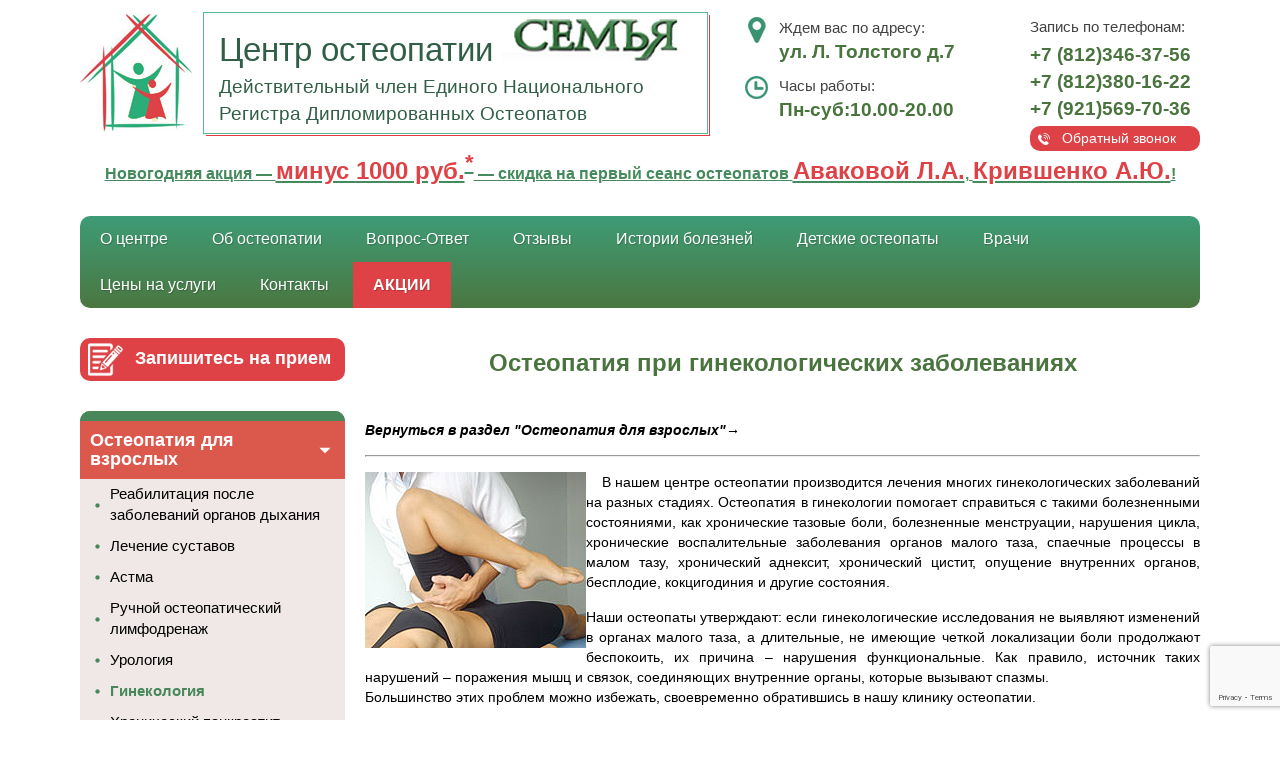

--- FILE ---
content_type: text/html; charset=UTF-8
request_url: https://osteofamily.ru/page/page5.html
body_size: 13298
content:
<!DOCTYPE html>
	<html>
	<head>
		<title>Остеопатия при гинекологических заболеваниях, лечение позвоночника, головная боль, боли в спине, остеопатия для детей и взрослых в остеопатическом центре "Семья" в Петербурге. Программа беременность и роды для будущих мам.</title>
		<META name=keywords content='головная боль, беременность и роды, боли в спине, лечение позвоночника, остеопат, остеопатический центр, остеопатия, родовая травма, '>
		<META Name=Description Content='Остеопатия при гинекологических заболеваниях, неврология, остеопатия для детей и взрослых в остеопатическом центре в Санкт-Петербурге. Программа беременность и роды для будущих мам.'>
		<META Content='text/html; charset=utf-8' Http-equiv=Content-Type>
	<meta http-equiv='X-UA-Compatible' content='IE=edge' />
	<meta name='viewport' content='width=device-width, initial-scale=1.0' />
	<meta name='yandex-verification' content='47e4e75327488b8b' />
			<link rel='canonical' href='https://osteofamily.ru/page/page5.html' />
		<link rel='shortcut icon' href='https://osteofamily.ru/favicon.ico'>	
		<link href='/css/flexslider.css' rel=stylesheet  type='text/css' media=screen />	
		<link href='/js/fancybox/jquery.fancybox.css' rel=stylesheet type=text/css>	
		<link href='/css/jquery.fancybox.min.css' type='text/css' rel='stylesheet'>
		<link href='/ajax/libs/jqueryui/1.8/themes/base/jquery-ui.css' rel='stylesheet' type='text/css'>	
		<link href='/libs/font-awesome/css/font-awesome.min.css' rel='stylesheet' type='text/css'>	
		<link href='/css/bootstrap-grid-4.3.1.css' type='text/css' rel='stylesheet'>	
		<link href='/css/styles.css' rel='stylesheet' type='text/css'>	
  		<link href='/css/media.css' rel='stylesheet'  />
		<script src='/ajax/libs/jquery/1.3.2/jquery.js' type='text/javascript'></script>
		<script src='/ajax/libs/jqueryui/1.7.2/jquery-ui.js' type='text/javascript'></script>
		<script src='//ajax.googleapis.com/ajax/libs/jquery/3.3.1/jquery.min.js'></script>	
		<script src='/js/jquery.fancybox.min.js' type='text/javascript' ></script>	
		<script src='/js/jquery.cookie.js' language=javascript type=text/javascript></script>
		<script src='/js/bootstrap.min.js' /></script>	
		<script src='/js/cart-script.js' language=javascript type=text/javascript></script>
		<script src="https://www.google.com/recaptcha/api.js?render=6LefiDAaAAAAAGESWbweXvTVm8WqIh2HczkXvGoI"></script>	
		<!-- Global site tag (gtag.js) - Google Analytics -->
		<script async src="https://www.googletagmanager.com/gtag/js?id=UA-113782959-1"></script>
		<script>
		  window.dataLayer = window.dataLayer || [];
		  function gtag(){dataLayer.push(arguments);}
		  gtag('js', new Date());
		  gtag('config', 'UA-113782959-1');
		  gtag('config', 'AW-922963892');
		</script>

		<!-- Yandex.Metrika counter -->
<script type="text/javascript" >
   (function(m,e,t,r,i,k,a){m[i]=m[i]||function(){(m[i].a=m[i].a||[]).push(arguments)};
   m[i].l=1*new Date();
   for (var j = 0; j < document.scripts.length; j++) {if (document.scripts[j].src === r) { return; }}
   k=e.createElement(t),a=e.getElementsByTagName(t)[0],k.async=1,k.src=r,a.parentNode.insertBefore(k,a)})
   (window, document, "script", "https://mc.yandex.ru/metrika/tag.js", "ym");

   ym(24196258, "init", {
        clickmap:true,
        trackLinks:true,
        accurateTrackBounce:true,
        webvisor:true
   });
</script>
<noscript><div><img src="https://mc.yandex.ru/watch/24196258" style="position:absolute; left:-9999px;" alt="" /></div></noscript>
<!-- /Yandex.Metrika counter -->
	</head>
<body>
<div class='header'>
	<div class='container'>
		<div class='row'>		
			<div class='col-md-7 col-sm-12 col-xs-12'>
				<div class='logo'><a href='/'><img src='/images/logo.jpg' alt=''></a></div>
				<div class='heder_title_1'>
					<div class='heder_title'>
						<p><strong><a href='/'>Центр остеопатии <span><img src='/images/logo_s.jpg' alt=''></span></a></strong></p>
						<p>Действительный член Единого Национального Регистра Дипломированных Остеопатов</p>
					</div>
				</div>				
			</div>
			<div class='col-md-3 col-sm-6 col-xs-12'>
				<div class='adr-cont'>
					<p>Ждем вас по адресу:</p>
					<p><strong>ул. Л. Толстого д.7</strong></p>				
				</div>
				<div class='time-cont'>
					<p>Часы работы:</p>
					<p><strong>Пн-суб:10.00-20.00</strong></p>				
				</div>
				<div class='clear'></div>
			</div>
			<div class='col-md-2 col-sm-6 col-xs-12'>
				<div class='phone-cont'>
					<p>Запись по телефонам:</p>

<p><strong><a href="tel:+78123463756" onclick="ym(24196258, 'reachGoal', 'phone_head_3463756'); return true;" style="text-decoration:none; color:#49743e">+7 (812)346-37-56</a><br />
<a href="tel:+78123801622" onclick="ym(24196258, 'reachGoal', 'phone_head_3801622'); return true;" style="text-decoration:none; color:#49743e;">+7 (812)380-16-22</a><br />
<a href="tel:+79215697036" onclick="ym(24196258,'reachGoal','phone_head_79215697036'); return true;" style="text-decoration:none; color:#49743e;">+7 (921)569-70-36</a> </strong></p>
				</div>
				<div class='callback_cont'>
					<a data-fancybox='' data-src='#callback' class='callback_btn fancybox' href='#callback'  onclick="yaCounter24196258.reachGoal('call'); return true;">Обратный звонок</a>					
				</div>
				<div class='clear'></div>
			</div>
		</div>
<!--<div class="text-center" style="margin-top:20px; color: red; font-weight: bold; font-size: 12pt;"><img src='/images/elka-new-year.gif' align=absmiddle style='height:40px;' hspace=10>В связи с эпидемиологической ситуацией принимаем пациентов только по записи. Проводим антивирусную обработку после каждого посетителя. Делаем всё для сохранения и улучшения Вашего здоровья!</div>-->
		<div class='row'>
			<div class='col-12 justify-content-center actions-header'>
				<a href='/akcii/index.html' class='px-2 d-flex flex-column align-items-center'>
					<div class='div-actions'>Новогодняя акция — <span>минус 1000 руб.<sup>*</sup></span> —  скидка на первый сеанс остеопатов <span>Аваковой Л.А.</span>, <span>Крившенко А.Ю.</span>!</span></div>		
				</a>
			</div>
		</div>
	</div>
</div>


<div class='container'>
	<div class='menutop'>			


			<ul>
				<li ><a href='/index.html'>О центре</a></li>
				<li ><a href='/page/index.html'>Об остеопатии</a></li>
				<li ><a href='/voprosotvet/index.html'>Вопрос-Ответ</a></li>
				<li ><a href='/otziv/index.html'>Отзывы</a></li>
				<li ><a href='/istoriiboleznei/istoriiboleznei69.html'>Истории болезней</a></li>
				<li ><a href='/detskij-osteopat/index.html'>Детские остеопаты</a></li>
				<li ><a href='/vrachi/index.html'>Врачи</a></li>
				<li ><a href='/price/index.html'>Цены на услуги</a></li>
				<li ><a href='/blank/index.html'>Контакты</a></li>
				<li  style='background-color:#de4246;text-transform:uppercase;font-weight:bold;' ><a href='/akcii/index.html'>Акции</a></li>
			</ul>

	</div>
</div>


<div class='container'>


<!--{-div_slider-}-->
	
	<div class='row'>						
		<div class='col-md-3 col-sm-3 col-xs-12'>
			<div>
			</div>
			<div class='zapis'>
				<a data-fancybox='' data-src='#zapis' class='zapis_btn fancybox' href='#zapis' onclick="yaCounter24196258.reachGoal('zapis'); return true;">Запишитесь на прием</a>
			</div>
			<div class='menuleft'>

					<div class='navbar-vertical__div   mb-3'>
						<div class='d-flex flex-column'>
		<div class='d-flex flex-wrap align-items-stretch navbar-vertical__div-1  navbar-vertical__div-1-active '>			
			<a href='/primenenie/index.html' class='d-flex align-items-stretch navbar-vertical__a navbar-vertical__a-list navbar-vertical__a-1'>
				<div class='my-auto navbar-vertical__div-link navbar-vertical__div-link-1 navbar-vertical__div-link-1-active'>Остеопатия для взрослых</div>
			</a>
			<div class='d-flex align-self-stretch navbar-vertical__div-trigger navbar-vertical__div-trigger-1'><img src='/images/svg/arrows/arrow-2-down-triangle-solid.svg' class='d-block m-auto' width=28 height=28>		
			</div>
			<div class='flex-grow-1 navbar-vertical__div-list navbar-vertical__div-list-2 navbar-vertical__div-list-vis-0'>
		<div class='d-flex flex-wrap align-items-stretch navbar-vertical__div-2  '>
			<a class='d-flex flex-grow-1 align-items-stretch navbar-vertical__a navbar-vertical__a-2' href='/primenenie/reabilitatsiya-posle-zabolevaniy-organov-dyhaniya.html' >
				<div class='my-auto navbar-vertical__div-img'>
					<img src='/images/svg/figure/circle.svg' class='d-block navbar-vertical__img' style='height:5px; width:5px;'></div>	
			<div class='my-auto navbar-vertical__div-link navbar-vertical__div-link-2 navbar-vertical__div-link-2'>Реабилитация после заболеваний органов дыхания</div>		
			</a>
		</div>
		<div class='d-flex flex-wrap align-items-stretch navbar-vertical__div-2  '>
			<a class='d-flex flex-grow-1 align-items-stretch navbar-vertical__a navbar-vertical__a-2' href='/primenenie/osteopatiya-lechenie-sustavov.html' >
				<div class='my-auto navbar-vertical__div-img'>
					<img src='/images/svg/figure/circle.svg' class='d-block navbar-vertical__img' style='height:5px; width:5px;'></div>	
			<div class='my-auto navbar-vertical__div-link navbar-vertical__div-link-2 navbar-vertical__div-link-2'>Лечение суставов</div>		
			</a>
		</div>
		<div class='d-flex flex-wrap align-items-stretch navbar-vertical__div-2  '>
			<a class='d-flex flex-grow-1 align-items-stretch navbar-vertical__a navbar-vertical__a-2' href='/primenenie/lechenie-astmy-metodami-osteopatii.html' >
				<div class='my-auto navbar-vertical__div-img'>
					<img src='/images/svg/figure/circle.svg' class='d-block navbar-vertical__img' style='height:5px; width:5px;'></div>	
			<div class='my-auto navbar-vertical__div-link navbar-vertical__div-link-2 navbar-vertical__div-link-2'>Астма</div>		
			</a>
		</div>
		<div class='d-flex flex-wrap align-items-stretch navbar-vertical__div-2  '>
			<a class='d-flex flex-grow-1 align-items-stretch navbar-vertical__a navbar-vertical__a-2' href='/primenenie/ruchnoy-osteopaticheskiy-limfodrenazh.html' >
				<div class='my-auto navbar-vertical__div-img'>
					<img src='/images/svg/figure/circle.svg' class='d-block navbar-vertical__img' style='height:5px; width:5px;'></div>	
			<div class='my-auto navbar-vertical__div-link navbar-vertical__div-link-2 navbar-vertical__div-link-2'>Ручной остеопатический лимфодренаж</div>		
			</a>
		</div>
		<div class='d-flex flex-wrap align-items-stretch navbar-vertical__div-2  '>
			<a class='d-flex flex-grow-1 align-items-stretch navbar-vertical__a navbar-vertical__a-2' href='/primenenie/osteopatiya-v-urologii.html' >
				<div class='my-auto navbar-vertical__div-img'>
					<img src='/images/svg/figure/circle.svg' class='d-block navbar-vertical__img' style='height:5px; width:5px;'></div>	
			<div class='my-auto navbar-vertical__div-link navbar-vertical__div-link-2 navbar-vertical__div-link-2'>Урология</div>		
			</a>
		</div>
		<div class='d-flex flex-wrap align-items-stretch navbar-vertical__div-2  navbar-vertical__div-2-active '>
			<a class='d-flex flex-grow-1 align-items-stretch navbar-vertical__a navbar-vertical__a-2' href='/page/page5.html' >
				<div class='my-auto navbar-vertical__div-img'>
					<img src='/images/svg/figure/circle.svg' class='d-block navbar-vertical__img' style='height:5px; width:5px;'></div>	
			<div class='my-auto navbar-vertical__div-link navbar-vertical__div-link-2 navbar-vertical__div-link-2-active'>Гинекология</div>		
			</a>
		</div>
		<div class='d-flex flex-wrap align-items-stretch navbar-vertical__div-2  '>
			<a class='d-flex flex-grow-1 align-items-stretch navbar-vertical__a navbar-vertical__a-2' href='/primenenie/primenenie74.html' >
				<div class='my-auto navbar-vertical__div-img'>
					<img src='/images/svg/figure/circle.svg' class='d-block navbar-vertical__img' style='height:5px; width:5px;'></div>	
			<div class='my-auto navbar-vertical__div-link navbar-vertical__div-link-2 navbar-vertical__div-link-2'>Хронический панкреатит</div>		
			</a>
		</div>
		<div class='d-flex flex-wrap align-items-stretch navbar-vertical__div-2  '>			
			<a href='/primenenie/primenenie30.html' class='d-flex align-items-stretch navbar-vertical__a navbar-vertical__a-list navbar-vertical__a-2'>
				<div class='my-auto navbar-vertical__div-img'>
					<img src='/images/svg/figure/circle.svg' class='d-block navbar-vertical__img' style='height:5px; width:5px;'></div>
				<div class='my-auto navbar-vertical__div-link navbar-vertical__div-link-2 navbar-vertical__div-link-2'>После травмы</div>
			</a>
			<div class='d-flex align-self-stretch navbar-vertical__div-trigger navbar-vertical__div-trigger-2'><img src='/images/svg/arrows/arrow-2-down-triangle-solid.svg' class='d-block m-auto' width=28 height=28>		
			</div>
			<div class='flex-grow-1 navbar-vertical__div-list navbar-vertical__div-list-3 '>
		<div class='d-flex flex-wrap align-items-stretch navbar-vertical__div-3  '>
			<a class='d-flex flex-grow-1 align-items-stretch navbar-vertical__a navbar-vertical__a-3' href='/primenenie/fourprimenenie307.html' >	
			<div class='my-auto navbar-vertical__div-link navbar-vertical__div-link-3 navbar-vertical__div-link-3'>Смещение шейных позвонков</div>		
			</a>
		</div>
			</div>
		</div>
		<div class='d-flex flex-wrap align-items-stretch navbar-vertical__div-2  '>
			<a class='d-flex flex-grow-1 align-items-stretch navbar-vertical__a navbar-vertical__a-2' href='/obosteopatii/obosteopatii26.html' >
				<div class='my-auto navbar-vertical__div-img'>
					<img src='/images/svg/figure/circle.svg' class='d-block navbar-vertical__img' style='height:5px; width:5px;'></div>	
			<div class='my-auto navbar-vertical__div-link navbar-vertical__div-link-2 navbar-vertical__div-link-2'>Болезни офисных работников</div>		
			</a>
		</div>
		<div class='d-flex flex-wrap align-items-stretch navbar-vertical__div-2  '>			
			<a href='/obosteopatii/obosteopatii24.html' class='d-flex align-items-stretch navbar-vertical__a navbar-vertical__a-list navbar-vertical__a-2'>
				<div class='my-auto navbar-vertical__div-img'>
					<img src='/images/svg/figure/circle.svg' class='d-block navbar-vertical__img' style='height:5px; width:5px;'></div>
				<div class='my-auto navbar-vertical__div-link navbar-vertical__div-link-2 navbar-vertical__div-link-2'>Проблемы со спиной</div>
			</a>
			<div class='d-flex align-self-stretch navbar-vertical__div-trigger navbar-vertical__div-trigger-2'><img src='/images/svg/arrows/arrow-2-down-triangle-solid.svg' class='d-block m-auto' width=28 height=28>		
			</div>
			<div class='flex-grow-1 navbar-vertical__div-list navbar-vertical__div-list-3 '>
		<div class='d-flex flex-wrap align-items-stretch navbar-vertical__div-3  '>
			<a class='d-flex flex-grow-1 align-items-stretch navbar-vertical__a navbar-vertical__a-3' href='/obosteopatii/onemenie-nog.html' >	
			<div class='my-auto navbar-vertical__div-link navbar-vertical__div-link-3 navbar-vertical__div-link-3'>Онемение ног</div>		
			</a>
		</div>
		<div class='d-flex flex-wrap align-items-stretch navbar-vertical__div-3  '>
			<a class='d-flex flex-grow-1 align-items-stretch navbar-vertical__a navbar-vertical__a-3' href='/obosteopatii/fourobosteopatii245.html' >	
			<div class='my-auto navbar-vertical__div-link navbar-vertical__div-link-3 navbar-vertical__div-link-3'>Миозит</div>		
			</a>
		</div>
		<div class='d-flex flex-wrap align-items-stretch navbar-vertical__div-3  '>
			<a class='d-flex flex-grow-1 align-items-stretch navbar-vertical__a navbar-vertical__a-3' href='/obosteopatii/fourobosteopatii248.html' >	
			<div class='my-auto navbar-vertical__div-link navbar-vertical__div-link-3 navbar-vertical__div-link-3'>Артроз позвоночника</div>		
			</a>
		</div>
			</div>
		</div>
		<div class='d-flex flex-wrap align-items-stretch navbar-vertical__div-2  '>			
			<a href='/primenenie/primenenie54.html' class='d-flex align-items-stretch navbar-vertical__a navbar-vertical__a-list navbar-vertical__a-2'>
				<div class='my-auto navbar-vertical__div-img'>
					<img src='/images/svg/figure/circle.svg' class='d-block navbar-vertical__img' style='height:5px; width:5px;'></div>
				<div class='my-auto navbar-vertical__div-link navbar-vertical__div-link-2 navbar-vertical__div-link-2'>Спортивная травма</div>
			</a>
			<div class='d-flex align-self-stretch navbar-vertical__div-trigger navbar-vertical__div-trigger-2'><img src='/images/svg/arrows/arrow-2-down-triangle-solid.svg' class='d-block m-auto' width=28 height=28>		
			</div>
			<div class='flex-grow-1 navbar-vertical__div-list navbar-vertical__div-list-3 '>
		<div class='d-flex flex-wrap align-items-stretch navbar-vertical__div-3  '>
			<a class='d-flex flex-grow-1 align-items-stretch navbar-vertical__a navbar-vertical__a-3' href='/primenenie/fourprimenenie542.html' >	
			<div class='my-auto navbar-vertical__div-link navbar-vertical__div-link-3 navbar-vertical__div-link-3'>Специфика спортивных травм</div>		
			</a>
		</div>
			</div>
		</div>
		<div class='d-flex flex-wrap align-items-stretch navbar-vertical__div-2  '>
			<a class='d-flex flex-grow-1 align-items-stretch navbar-vertical__a navbar-vertical__a-2' href='/istoriiboleznei/istoriiboleznei59.html' >
				<div class='my-auto navbar-vertical__div-img'>
					<img src='/images/svg/figure/circle.svg' class='d-block navbar-vertical__img' style='height:5px; width:5px;'></div>	
			<div class='my-auto navbar-vertical__div-link navbar-vertical__div-link-2 navbar-vertical__div-link-2'>Запоры</div>		
			</a>
		</div>
		<div class='d-flex flex-wrap align-items-stretch navbar-vertical__div-2  '>
			<a class='d-flex flex-grow-1 align-items-stretch navbar-vertical__a navbar-vertical__a-2' href='/istoriiboleznei/istoriiboleznei55.html' >
				<div class='my-auto navbar-vertical__div-img'>
					<img src='/images/svg/figure/circle.svg' class='d-block navbar-vertical__img' style='height:5px; width:5px;'></div>	
			<div class='my-auto navbar-vertical__div-link navbar-vertical__div-link-2 navbar-vertical__div-link-2'>Мужские проблемы</div>		
			</a>
		</div>
		<div class='d-flex flex-wrap align-items-stretch navbar-vertical__div-2  '>
			<a class='d-flex flex-grow-1 align-items-stretch navbar-vertical__a navbar-vertical__a-2' href='/primenenie/perepady-davleniya-osteopat.html' >
				<div class='my-auto navbar-vertical__div-img'>
					<img src='/images/svg/figure/circle.svg' class='d-block navbar-vertical__img' style='height:5px; width:5px;'></div>	
			<div class='my-auto navbar-vertical__div-link navbar-vertical__div-link-2 navbar-vertical__div-link-2'>Перепады давления</div>		
			</a>
		</div>
		<div class='d-flex flex-wrap align-items-stretch navbar-vertical__div-2  '>
			<a class='d-flex flex-grow-1 align-items-stretch navbar-vertical__a navbar-vertical__a-2' href='/primenenie/meteozavisimost-kak-s-ney-borotsya.html' >
				<div class='my-auto navbar-vertical__div-img'>
					<img src='/images/svg/figure/circle.svg' class='d-block navbar-vertical__img' style='height:5px; width:5px;'></div>	
			<div class='my-auto navbar-vertical__div-link navbar-vertical__div-link-2 navbar-vertical__div-link-2'>Метеозависимость</div>		
			</a>
		</div>
		<div class='d-flex flex-wrap align-items-stretch navbar-vertical__div-2  '>
			<a class='d-flex flex-grow-1 align-items-stretch navbar-vertical__a navbar-vertical__a-2' href='/primenenie/golovnaya-bol-pri-magnitnyh-buryah.html' >
				<div class='my-auto navbar-vertical__div-img'>
					<img src='/images/svg/figure/circle.svg' class='d-block navbar-vertical__img' style='height:5px; width:5px;'></div>	
			<div class='my-auto navbar-vertical__div-link navbar-vertical__div-link-2 navbar-vertical__div-link-2'>Головная боль при магнитных бурях</div>		
			</a>
		</div>
		<div class='d-flex flex-wrap align-items-stretch navbar-vertical__div-2  '>
			<a class='d-flex flex-grow-1 align-items-stretch navbar-vertical__a navbar-vertical__a-2' href='/primenenie/bolit-sheya-osteopat.html' >
				<div class='my-auto navbar-vertical__div-img'>
					<img src='/images/svg/figure/circle.svg' class='d-block navbar-vertical__img' style='height:5px; width:5px;'></div>	
			<div class='my-auto navbar-vertical__div-link navbar-vertical__div-link-2 navbar-vertical__div-link-2'>Боль в шее</div>		
			</a>
		</div>
		<div class='d-flex flex-wrap align-items-stretch navbar-vertical__div-2  '>
			<a class='d-flex flex-grow-1 align-items-stretch navbar-vertical__a navbar-vertical__a-2' href='/primenenie/iskrivlenie-nosovoy-peregorodki-bez-operatsii.html' >
				<div class='my-auto navbar-vertical__div-img'>
					<img src='/images/svg/figure/circle.svg' class='d-block navbar-vertical__img' style='height:5px; width:5px;'></div>	
			<div class='my-auto navbar-vertical__div-link navbar-vertical__div-link-2 navbar-vertical__div-link-2'>Искривление носовой перегородки</div>		
			</a>
		</div>
		<div class='d-flex flex-wrap align-items-stretch navbar-vertical__div-2  '>
			<a class='d-flex flex-grow-1 align-items-stretch navbar-vertical__a navbar-vertical__a-2' href='/primenenie/zalozhennost-nosa-osteopat.html' >
				<div class='my-auto navbar-vertical__div-img'>
					<img src='/images/svg/figure/circle.svg' class='d-block navbar-vertical__img' style='height:5px; width:5px;'></div>	
			<div class='my-auto navbar-vertical__div-link navbar-vertical__div-link-2 navbar-vertical__div-link-2'>Заложенность носа</div>		
			</a>
		</div>
		<div class='d-flex flex-wrap align-items-stretch navbar-vertical__div-2  '>
			<a class='d-flex flex-grow-1 align-items-stretch navbar-vertical__a navbar-vertical__a-2' href='/primenenie/pomoshch-posle-pnevmonii.html' >
				<div class='my-auto navbar-vertical__div-img'>
					<img src='/images/svg/figure/circle.svg' class='d-block navbar-vertical__img' style='height:5px; width:5px;'></div>	
			<div class='my-auto navbar-vertical__div-link navbar-vertical__div-link-2 navbar-vertical__div-link-2'>Помощь после пневмонии</div>		
			</a>
		</div>
		<div class='d-flex flex-wrap align-items-stretch navbar-vertical__div-2  '>
			<a class='d-flex flex-grow-1 align-items-stretch navbar-vertical__a navbar-vertical__a-2' href='/primenenie/migren-osteopat.html' >
				<div class='my-auto navbar-vertical__div-img'>
					<img src='/images/svg/figure/circle.svg' class='d-block navbar-vertical__img' style='height:5px; width:5px;'></div>	
			<div class='my-auto navbar-vertical__div-link navbar-vertical__div-link-2 navbar-vertical__div-link-2'>Мигрень</div>		
			</a>
		</div>
		<div class='d-flex flex-wrap align-items-stretch navbar-vertical__div-2  '>
			<a class='d-flex flex-grow-1 align-items-stretch navbar-vertical__a navbar-vertical__a-2' href='/primenenie/reabilitatsiya-u-osteopata.html' >
				<div class='my-auto navbar-vertical__div-img'>
					<img src='/images/svg/figure/circle.svg' class='d-block navbar-vertical__img' style='height:5px; width:5px;'></div>	
			<div class='my-auto navbar-vertical__div-link navbar-vertical__div-link-2 navbar-vertical__div-link-2'>Реабилитация у остеопата</div>		
			</a>
		</div>
		<div class='d-flex flex-wrap align-items-stretch navbar-vertical__div-2  '>
			<a class='d-flex flex-grow-1 align-items-stretch navbar-vertical__a navbar-vertical__a-2' href='/primenenie/osteopatiya-pri-artroze.html' >
				<div class='my-auto navbar-vertical__div-img'>
					<img src='/images/svg/figure/circle.svg' class='d-block navbar-vertical__img' style='height:5px; width:5px;'></div>	
			<div class='my-auto navbar-vertical__div-link navbar-vertical__div-link-2 navbar-vertical__div-link-2'>Артроз</div>		
			</a>
		</div>
		<div class='d-flex flex-wrap align-items-stretch navbar-vertical__div-2  '>
			<a class='d-flex flex-grow-1 align-items-stretch navbar-vertical__a navbar-vertical__a-2' href='/primenenie/hronicheskie-tazovye-boli-osteopat.html' >
				<div class='my-auto navbar-vertical__div-img'>
					<img src='/images/svg/figure/circle.svg' class='d-block navbar-vertical__img' style='height:5px; width:5px;'></div>	
			<div class='my-auto navbar-vertical__div-link navbar-vertical__div-link-2 navbar-vertical__div-link-2'>Хронические тазовые боли</div>		
			</a>
		</div>
		<div class='d-flex flex-wrap align-items-stretch navbar-vertical__div-2  '>
			<a class='d-flex flex-grow-1 align-items-stretch navbar-vertical__a navbar-vertical__a-2' href='/primenenie/narushenie-sna-u-vzroslyh-lechenie.html' >
				<div class='my-auto navbar-vertical__div-img'>
					<img src='/images/svg/figure/circle.svg' class='d-block navbar-vertical__img' style='height:5px; width:5px;'></div>	
			<div class='my-auto navbar-vertical__div-link navbar-vertical__div-link-2 navbar-vertical__div-link-2'>Нарушение сна у взрослых</div>		
			</a>
		</div>
		<div class='d-flex flex-wrap align-items-stretch navbar-vertical__div-2  '>
			<a class='d-flex flex-grow-1 align-items-stretch navbar-vertical__a navbar-vertical__a-2' href='/primenenie/osteopat-pri-panicheskih-atakah.html' >
				<div class='my-auto navbar-vertical__div-img'>
					<img src='/images/svg/figure/circle.svg' class='d-block navbar-vertical__img' style='height:5px; width:5px;'></div>	
			<div class='my-auto navbar-vertical__div-link navbar-vertical__div-link-2 navbar-vertical__div-link-2'>Панические атаки</div>		
			</a>
		</div>
		<div class='d-flex flex-wrap align-items-stretch navbar-vertical__div-2  '>
			<a class='d-flex flex-grow-1 align-items-stretch navbar-vertical__a navbar-vertical__a-2' href='/primenenie/osteopat-posle-kovida.html' >
				<div class='my-auto navbar-vertical__div-img'>
					<img src='/images/svg/figure/circle.svg' class='d-block navbar-vertical__img' style='height:5px; width:5px;'></div>	
			<div class='my-auto navbar-vertical__div-link navbar-vertical__div-link-2 navbar-vertical__div-link-2'>Восстановление после Ковида</div>		
			</a>
		</div>
		<div class='d-flex flex-wrap align-items-stretch navbar-vertical__div-2  '>
			<a class='d-flex flex-grow-1 align-items-stretch navbar-vertical__a navbar-vertical__a-2' href='/primenenie/osteopat-pri-nevroze.html' >
				<div class='my-auto navbar-vertical__div-img'>
					<img src='/images/svg/figure/circle.svg' class='d-block navbar-vertical__img' style='height:5px; width:5px;'></div>	
			<div class='my-auto navbar-vertical__div-link navbar-vertical__div-link-2 navbar-vertical__div-link-2'>Невроз</div>		
			</a>
		</div>
		<div class='d-flex flex-wrap align-items-stretch navbar-vertical__div-2  '>
			<a class='d-flex flex-grow-1 align-items-stretch navbar-vertical__a navbar-vertical__a-2' href='/primenenie/bronholegochnye-zabolevaniya-osteopatiya.html' >
				<div class='my-auto navbar-vertical__div-img'>
					<img src='/images/svg/figure/circle.svg' class='d-block navbar-vertical__img' style='height:5px; width:5px;'></div>	
			<div class='my-auto navbar-vertical__div-link navbar-vertical__div-link-2 navbar-vertical__div-link-2'>Бронхолегочные заболевания</div>		
			</a>
		</div>
			</div>
		</div>
		<div class='d-flex flex-wrap align-items-stretch navbar-vertical__div-1  '>			
			<a href='/obosteopatii/index.html' class='d-flex align-items-stretch navbar-vertical__a navbar-vertical__a-list navbar-vertical__a-1'>
				<div class='my-auto navbar-vertical__div-link navbar-vertical__div-link-1 navbar-vertical__div-link-1'>Остеопатия для детей</div>
			</a>
			<div class='d-flex align-self-stretch navbar-vertical__div-trigger navbar-vertical__div-trigger-1'><img src='/images/svg/arrows/arrow-2-down-triangle-solid.svg' class='d-block m-auto' width=28 height=28>		
			</div>
			<div class='flex-grow-1 navbar-vertical__div-list navbar-vertical__div-list-2 navbar-vertical__div-closed'>
		<div class='d-flex flex-wrap align-items-stretch navbar-vertical__div-2  '>
			<a class='d-flex flex-grow-1 align-items-stretch navbar-vertical__a navbar-vertical__a-2' href='/obosteopatii/lechenie-allergii-metodami-osteopatii.html' >
				<div class='my-auto navbar-vertical__div-img'>
					<img src='/images/svg/figure/circle.svg' class='d-block navbar-vertical__img' style='height:5px; width:5px;'></div>	
			<div class='my-auto navbar-vertical__div-link navbar-vertical__div-link-2 navbar-vertical__div-link-2'>Лечение аллергии</div>		
			</a>
		</div>
		<div class='d-flex flex-wrap align-items-stretch navbar-vertical__div-2  '>
			<a class='d-flex flex-grow-1 align-items-stretch navbar-vertical__a navbar-vertical__a-2' href='/obosteopatii/fourobosteopatii296.html' >
				<div class='my-auto navbar-vertical__div-img'>
					<img src='/images/svg/figure/circle.svg' class='d-block navbar-vertical__img' style='height:5px; width:5px;'></div>	
			<div class='my-auto navbar-vertical__div-link navbar-vertical__div-link-2 navbar-vertical__div-link-2'>Гипоксическая энцефалопатия</div>		
			</a>
		</div>
		<div class='d-flex flex-wrap align-items-stretch navbar-vertical__div-2  '>
			<a class='d-flex flex-grow-1 align-items-stretch navbar-vertical__a navbar-vertical__a-2' href='/obosteopatii/shkolniki-na-osmotr-k-osteopatu.html' >
				<div class='my-auto navbar-vertical__div-img'>
					<img src='/images/svg/figure/circle.svg' class='d-block navbar-vertical__img' style='height:5px; width:5px;'></div>	
			<div class='my-auto navbar-vertical__div-link navbar-vertical__div-link-2 navbar-vertical__div-link-2'>Перед школой</div>		
			</a>
		</div>
		<div class='d-flex flex-wrap align-items-stretch navbar-vertical__div-2  '>			
			<a href='/primenenie/primenenie13.html' class='d-flex align-items-stretch navbar-vertical__a navbar-vertical__a-list navbar-vertical__a-2'>
				<div class='my-auto navbar-vertical__div-img'>
					<img src='/images/svg/figure/circle.svg' class='d-block navbar-vertical__img' style='height:5px; width:5px;'></div>
				<div class='my-auto navbar-vertical__div-link navbar-vertical__div-link-2 navbar-vertical__div-link-2'>Лечение родовой травмы</div>
			</a>
			<div class='d-flex align-self-stretch navbar-vertical__div-trigger navbar-vertical__div-trigger-2'><img src='/images/svg/arrows/arrow-2-down-triangle-solid.svg' class='d-block m-auto' width=28 height=28>		
			</div>
			<div class='flex-grow-1 navbar-vertical__div-list navbar-vertical__div-list-3 '>
		<div class='d-flex flex-wrap align-items-stretch navbar-vertical__div-3  '>
			<a class='d-flex flex-grow-1 align-items-stretch navbar-vertical__a navbar-vertical__a-3' href='/istoriiboleznei/istoriiboleznei44.html' >	
			<div class='my-auto navbar-vertical__div-link navbar-vertical__div-link-3 navbar-vertical__div-link-3'>Родовая травма нервной системы</div>		
			</a>
		</div>
			</div>
		</div>
		<div class='d-flex flex-wrap align-items-stretch navbar-vertical__div-2  '>
			<a class='d-flex flex-grow-1 align-items-stretch navbar-vertical__a navbar-vertical__a-2' href='/primenenie/primenenie31.html' >
				<div class='my-auto navbar-vertical__div-img'>
					<img src='/images/svg/figure/circle.svg' class='d-block navbar-vertical__img' style='height:5px; width:5px;'></div>	
			<div class='my-auto navbar-vertical__div-link navbar-vertical__div-link-2 navbar-vertical__div-link-2'>Минимальная мозговая дисфункция</div>		
			</a>
		</div>
		<div class='d-flex flex-wrap align-items-stretch navbar-vertical__div-2  '>
			<a class='d-flex flex-grow-1 align-items-stretch navbar-vertical__a navbar-vertical__a-2' href='/obosteopatii/narusheniya-sna-u-detey.html' >
				<div class='my-auto navbar-vertical__div-img'>
					<img src='/images/svg/figure/circle.svg' class='d-block navbar-vertical__img' style='height:5px; width:5px;'></div>	
			<div class='my-auto navbar-vertical__div-link navbar-vertical__div-link-2 navbar-vertical__div-link-2'>Нарушения сна</div>		
			</a>
		</div>
		<div class='d-flex flex-wrap align-items-stretch navbar-vertical__div-2  '>
			<a class='d-flex flex-grow-1 align-items-stretch navbar-vertical__a navbar-vertical__a-2' href='/istoriiboleznei/istoriiboleznei72.html' >
				<div class='my-auto navbar-vertical__div-img'>
					<img src='/images/svg/figure/circle.svg' class='d-block navbar-vertical__img' style='height:5px; width:5px;'></div>	
			<div class='my-auto navbar-vertical__div-link navbar-vertical__div-link-2 navbar-vertical__div-link-2'>Перинатальная энцефалопатия (ПЭП)</div>		
			</a>
		</div>
		<div class='d-flex flex-wrap align-items-stretch navbar-vertical__div-2  '>			
			<a href='/istoriiboleznei/catfouristoriiboleznei1728.html' class='d-flex align-items-stretch navbar-vertical__a navbar-vertical__a-list navbar-vertical__a-2'>
				<div class='my-auto navbar-vertical__div-img'>
					<img src='/images/svg/figure/circle.svg' class='d-block navbar-vertical__img' style='height:5px; width:5px;'></div>
				<div class='my-auto navbar-vertical__div-link navbar-vertical__div-link-2 navbar-vertical__div-link-2'>Головная боль</div>
			</a>
			<div class='d-flex align-self-stretch navbar-vertical__div-trigger navbar-vertical__div-trigger-2'><img src='/images/svg/arrows/arrow-2-down-triangle-solid.svg' class='d-block m-auto' width=28 height=28>		
			</div>
			<div class='flex-grow-1 navbar-vertical__div-list navbar-vertical__div-list-3 '>
		<div class='d-flex flex-wrap align-items-stretch navbar-vertical__div-3  '>
			<a class='d-flex flex-grow-1 align-items-stretch navbar-vertical__a navbar-vertical__a-3' href='/istoriiboleznei/prichiny-golovnoy-boli-u-detey.html' >	
			<div class='my-auto navbar-vertical__div-link navbar-vertical__div-link-3 navbar-vertical__div-link-3'>Причины головной боли</div>		
			</a>
		</div>
		<div class='d-flex flex-wrap align-items-stretch navbar-vertical__div-3  '>
			<a class='d-flex flex-grow-1 align-items-stretch navbar-vertical__a navbar-vertical__a-3' href='/istoriiboleznei/bolezni-pri-kotoryh-u-detey-bolit-golova.html' >	
			<div class='my-auto navbar-vertical__div-link navbar-vertical__div-link-3 navbar-vertical__div-link-3'>Болезни, при которых у детей болит голова</div>		
			</a>
		</div>
		<div class='d-flex flex-wrap align-items-stretch navbar-vertical__div-3  '>
			<a class='d-flex flex-grow-1 align-items-stretch navbar-vertical__a navbar-vertical__a-3' href='/istoriiboleznei/rebenok-zhaluetsya-na-golovnuyu-bol.html' >	
			<div class='my-auto navbar-vertical__div-link navbar-vertical__div-link-3 navbar-vertical__div-link-3'>Если у детей иногда болит голова</div>		
			</a>
		</div>
			</div>
		</div>
		<div class='d-flex flex-wrap align-items-stretch navbar-vertical__div-2  '>
			<a class='d-flex flex-grow-1 align-items-stretch navbar-vertical__a navbar-vertical__a-2' href='/primenenie/catfourprimenenie2297.html' >
				<div class='my-auto navbar-vertical__div-img'>
					<img src='/images/svg/figure/circle.svg' class='d-block navbar-vertical__img' style='height:5px; width:5px;'></div>	
			<div class='my-auto navbar-vertical__div-link navbar-vertical__div-link-2 navbar-vertical__div-link-2'>Гипертонус мышц</div>		
			</a>
		</div>
		<div class='d-flex flex-wrap align-items-stretch navbar-vertical__div-2  '>
			<a class='d-flex flex-grow-1 align-items-stretch navbar-vertical__a navbar-vertical__a-2' href='/obosteopatii/osteopat-sdvg.html' >
				<div class='my-auto navbar-vertical__div-img'>
					<img src='/images/svg/figure/circle.svg' class='d-block navbar-vertical__img' style='height:5px; width:5px;'></div>	
			<div class='my-auto navbar-vertical__div-link navbar-vertical__div-link-2 navbar-vertical__div-link-2'>СДВГ</div>		
			</a>
		</div>
		<div class='d-flex flex-wrap align-items-stretch navbar-vertical__div-2  '>
			<a class='d-flex flex-grow-1 align-items-stretch navbar-vertical__a navbar-vertical__a-2' href='/obosteopatii/zaderzhka-rechevogo-razvitiya-osteopat.html' >
				<div class='my-auto navbar-vertical__div-img'>
					<img src='/images/svg/figure/circle.svg' class='d-block navbar-vertical__img' style='height:5px; width:5px;'></div>	
			<div class='my-auto navbar-vertical__div-link navbar-vertical__div-link-2 navbar-vertical__div-link-2'>Задержка речевого развития</div>		
			</a>
		</div>
		<div class='d-flex flex-wrap align-items-stretch navbar-vertical__div-2  '>
			<a class='d-flex flex-grow-1 align-items-stretch navbar-vertical__a navbar-vertical__a-2' href='/primenenie/catfourprimenenie22100.html' >
				<div class='my-auto navbar-vertical__div-img'>
					<img src='/images/svg/figure/circle.svg' class='d-block navbar-vertical__img' style='height:5px; width:5px;'></div>	
			<div class='my-auto navbar-vertical__div-link navbar-vertical__div-link-2 navbar-vertical__div-link-2'>Дисплазия тазобедренного сустава</div>		
			</a>
		</div>
		<div class='d-flex flex-wrap align-items-stretch navbar-vertical__div-2  '>
			<a class='d-flex flex-grow-1 align-items-stretch navbar-vertical__a navbar-vertical__a-2' href='/obosteopatii/catfourobosteopatii1138.html' >
				<div class='my-auto navbar-vertical__div-img'>
					<img src='/images/svg/figure/circle.svg' class='d-block navbar-vertical__img' style='height:5px; width:5px;'></div>	
			<div class='my-auto navbar-vertical__div-link navbar-vertical__div-link-2 navbar-vertical__div-link-2'>Энурез</div>		
			</a>
		</div>
		<div class='d-flex flex-wrap align-items-stretch navbar-vertical__div-2  '>
			<a class='d-flex flex-grow-1 align-items-stretch navbar-vertical__a navbar-vertical__a-2' href='/obosteopatii/problemy-s-vnimaniem-shkolnikov.html' >
				<div class='my-auto navbar-vertical__div-img'>
					<img src='/images/svg/figure/circle.svg' class='d-block navbar-vertical__img' style='height:5px; width:5px;'></div>	
			<div class='my-auto navbar-vertical__div-link navbar-vertical__div-link-2 navbar-vertical__div-link-2'>Проблемы с вниманием школьников</div>		
			</a>
		</div>
		<div class='d-flex flex-wrap align-items-stretch navbar-vertical__div-2  '>
			<a class='d-flex flex-grow-1 align-items-stretch navbar-vertical__a navbar-vertical__a-2' href='/page/catfourpage798.html' >
				<div class='my-auto navbar-vertical__div-img'>
					<img src='/images/svg/figure/circle.svg' class='d-block navbar-vertical__img' style='height:5px; width:5px;'></div>	
			<div class='my-auto navbar-vertical__div-link navbar-vertical__div-link-2 navbar-vertical__div-link-2'>Нарушение мелкой моторики рук</div>		
			</a>
		</div>
		<div class='d-flex flex-wrap align-items-stretch navbar-vertical__div-2  '>
			<a class='d-flex flex-grow-1 align-items-stretch navbar-vertical__a navbar-vertical__a-2' href='/istoriiboleznei/catfouristoriiboleznei4449.html' >
				<div class='my-auto navbar-vertical__div-img'>
					<img src='/images/svg/figure/circle.svg' class='d-block navbar-vertical__img' style='height:5px; width:5px;'></div>	
			<div class='my-auto navbar-vertical__div-link navbar-vertical__div-link-2 navbar-vertical__div-link-2'>Кривошея у новорожденных</div>		
			</a>
		</div>
		<div class='d-flex flex-wrap align-items-stretch navbar-vertical__div-2  '>
			<a class='d-flex flex-grow-1 align-items-stretch navbar-vertical__a navbar-vertical__a-2' href='/obosteopatii/utomlyaemost-u-detey.html' >
				<div class='my-auto navbar-vertical__div-img'>
					<img src='/images/svg/figure/circle.svg' class='d-block navbar-vertical__img' style='height:5px; width:5px;'></div>	
			<div class='my-auto navbar-vertical__div-link navbar-vertical__div-link-2 navbar-vertical__div-link-2'>Утомляемость</div>		
			</a>
		</div>
		<div class='d-flex flex-wrap align-items-stretch navbar-vertical__div-2  '>
			<a class='d-flex flex-grow-1 align-items-stretch navbar-vertical__a navbar-vertical__a-2' href='/primenenie/primenenie41.html' >
				<div class='my-auto navbar-vertical__div-img'>
					<img src='/images/svg/figure/circle.svg' class='d-block navbar-vertical__img' style='height:5px; width:5px;'></div>	
			<div class='my-auto navbar-vertical__div-link navbar-vertical__div-link-2 navbar-vertical__div-link-2'>Адреса детских поликлиник Санкт-Петербурга и Ленобласти</div>		
			</a>
		</div>
		<div class='d-flex flex-wrap align-items-stretch navbar-vertical__div-2  '>
			<a class='d-flex flex-grow-1 align-items-stretch navbar-vertical__a navbar-vertical__a-2' href='/obosteopatii/osteopatiya-dlya-detey-otzyvy.html' >
				<div class='my-auto navbar-vertical__div-img'>
					<img src='/images/svg/figure/circle.svg' class='d-block navbar-vertical__img' style='height:5px; width:5px;'></div>	
			<div class='my-auto navbar-vertical__div-link navbar-vertical__div-link-2 navbar-vertical__div-link-2'>Отзывы</div>		
			</a>
		</div>
		<div class='d-flex flex-wrap align-items-stretch navbar-vertical__div-2  '>
			<a class='d-flex flex-grow-1 align-items-stretch navbar-vertical__a navbar-vertical__a-2' href='/obosteopatii/lechenie-skolioza-u-osteopata.html' >
				<div class='my-auto navbar-vertical__div-img'>
					<img src='/images/svg/figure/circle.svg' class='d-block navbar-vertical__img' style='height:5px; width:5px;'></div>	
			<div class='my-auto navbar-vertical__div-link navbar-vertical__div-link-2 navbar-vertical__div-link-2'>Сколиоз</div>		
			</a>
		</div>
			</div>
		</div>
		<div class='d-flex flex-wrap align-items-stretch navbar-vertical__div-1  '>			
			<a href='/istoriiboleznei/index.html' class='d-flex align-items-stretch navbar-vertical__a navbar-vertical__a-list navbar-vertical__a-1'>
				<div class='my-auto navbar-vertical__div-link navbar-vertical__div-link-1 navbar-vertical__div-link-1'>Остеопатия в неврологии</div>
			</a>
			<div class='d-flex align-self-stretch navbar-vertical__div-trigger navbar-vertical__div-trigger-1'><img src='/images/svg/arrows/arrow-2-down-triangle-solid.svg' class='d-block m-auto' width=28 height=28>		
			</div>
			<div class='flex-grow-1 navbar-vertical__div-list navbar-vertical__div-list-2 navbar-vertical__div-closed'>
		<div class='d-flex flex-wrap align-items-stretch navbar-vertical__div-2  '>
			<a class='d-flex flex-grow-1 align-items-stretch navbar-vertical__a navbar-vertical__a-2' href='/istoriiboleznei/fouristoriiboleznei569.html' >
				<div class='my-auto navbar-vertical__div-img'>
					<img src='/images/svg/figure/circle.svg' class='d-block navbar-vertical__img' style='height:5px; width:5px;'></div>	
			<div class='my-auto navbar-vertical__div-link navbar-vertical__div-link-2 navbar-vertical__div-link-2'>Нестабильность шейного отдела позвоночника</div>		
			</a>
		</div>
		<div class='d-flex flex-wrap align-items-stretch navbar-vertical__div-2  '>
			<a class='d-flex flex-grow-1 align-items-stretch navbar-vertical__a navbar-vertical__a-2' href='/istoriiboleznei/istoriiboleznei17.html' >
				<div class='my-auto navbar-vertical__div-img'>
					<img src='/images/svg/figure/circle.svg' class='d-block navbar-vertical__img' style='height:5px; width:5px;'></div>	
			<div class='my-auto navbar-vertical__div-link navbar-vertical__div-link-2 navbar-vertical__div-link-2'>Головная боль</div>		
			</a>
		</div>
		<div class='d-flex flex-wrap align-items-stretch navbar-vertical__div-2  '>
			<a class='d-flex flex-grow-1 align-items-stretch navbar-vertical__a navbar-vertical__a-2' href='/istoriiboleznei/podvyvih-sheynyh-pozvonkov.html' >
				<div class='my-auto navbar-vertical__div-img'>
					<img src='/images/svg/figure/circle.svg' class='d-block navbar-vertical__img' style='height:5px; width:5px;'></div>	
			<div class='my-auto navbar-vertical__div-link navbar-vertical__div-link-2 navbar-vertical__div-link-2'>Подвывих шейных позвонков</div>		
			</a>
		</div>
		<div class='d-flex flex-wrap align-items-stretch navbar-vertical__div-2  '>
			<a class='d-flex flex-grow-1 align-items-stretch navbar-vertical__a navbar-vertical__a-2' href='/istoriiboleznei/golovokruzheniye.html' >
				<div class='my-auto navbar-vertical__div-img'>
					<img src='/images/svg/figure/circle.svg' class='d-block navbar-vertical__img' style='height:5px; width:5px;'></div>	
			<div class='my-auto navbar-vertical__div-link navbar-vertical__div-link-2 navbar-vertical__div-link-2'>Головокружение</div>		
			</a>
		</div>
		<div class='d-flex flex-wrap align-items-stretch navbar-vertical__div-2  '>
			<a class='d-flex flex-grow-1 align-items-stretch navbar-vertical__a navbar-vertical__a-2' href='/istoriiboleznei/istoriiboleznei56.html' >
				<div class='my-auto navbar-vertical__div-img'>
					<img src='/images/svg/figure/circle.svg' class='d-block navbar-vertical__img' style='height:5px; width:5px;'></div>	
			<div class='my-auto navbar-vertical__div-link navbar-vertical__div-link-2 navbar-vertical__div-link-2'>Травма шеи</div>		
			</a>
		</div>
		<div class='d-flex flex-wrap align-items-stretch navbar-vertical__div-2  '>
			<a class='d-flex flex-grow-1 align-items-stretch navbar-vertical__a navbar-vertical__a-2' href='/istoriiboleznei/skachki-davleniya-v-techenie-dnya.html' >
				<div class='my-auto navbar-vertical__div-img'>
					<img src='/images/svg/figure/circle.svg' class='d-block navbar-vertical__img' style='height:5px; width:5px;'></div>	
			<div class='my-auto navbar-vertical__div-link navbar-vertical__div-link-2 navbar-vertical__div-link-2'>Скачки давления в течение дня</div>		
			</a>
		</div>
		<div class='d-flex flex-wrap align-items-stretch navbar-vertical__div-2  '>
			<a class='d-flex flex-grow-1 align-items-stretch navbar-vertical__a navbar-vertical__a-2' href='/istoriiboleznei/catfouristoriiboleznei1635.html' >
				<div class='my-auto navbar-vertical__div-img'>
					<img src='/images/svg/figure/circle.svg' class='d-block navbar-vertical__img' style='height:5px; width:5px;'></div>	
			<div class='my-auto navbar-vertical__div-link navbar-vertical__div-link-2 navbar-vertical__div-link-2'>Межрёберная невралгия</div>		
			</a>
		</div>
		<div class='d-flex flex-wrap align-items-stretch navbar-vertical__div-2  '>
			<a class='d-flex flex-grow-1 align-items-stretch navbar-vertical__a navbar-vertical__a-2' href='/obosteopatii/catfourobosteopatii2333.html' >
				<div class='my-auto navbar-vertical__div-img'>
					<img src='/images/svg/figure/circle.svg' class='d-block navbar-vertical__img' style='height:5px; width:5px;'></div>	
			<div class='my-auto navbar-vertical__div-link navbar-vertical__div-link-2 navbar-vertical__div-link-2'>Синдром хронической усталости</div>		
			</a>
		</div>
		<div class='d-flex flex-wrap align-items-stretch navbar-vertical__div-2  '>
			<a class='d-flex flex-grow-1 align-items-stretch navbar-vertical__a navbar-vertical__a-2' href='/page/catfourpage9103.html' >
				<div class='my-auto navbar-vertical__div-img'>
					<img src='/images/svg/figure/circle.svg' class='d-block navbar-vertical__img' style='height:5px; width:5px;'></div>	
			<div class='my-auto navbar-vertical__div-link navbar-vertical__div-link-2 navbar-vertical__div-link-2'>Вертебро-базилярная недостаточность</div>		
			</a>
		</div>
		<div class='d-flex flex-wrap align-items-stretch navbar-vertical__div-2  '>
			<a class='d-flex flex-grow-1 align-items-stretch navbar-vertical__a navbar-vertical__a-2' href='/osteohondroz-lechim-osteopatiey/index.html' >
				<div class='my-auto navbar-vertical__div-img'>
					<img src='/images/svg/figure/circle.svg' class='d-block navbar-vertical__img' style='height:5px; width:5px;'></div>	
			<div class='my-auto navbar-vertical__div-link navbar-vertical__div-link-2 navbar-vertical__div-link-2'>Остеохондроз</div>		
			</a>
		</div>
		<div class='d-flex flex-wrap align-items-stretch navbar-vertical__div-2  '>
			<a class='d-flex flex-grow-1 align-items-stretch navbar-vertical__a navbar-vertical__a-2' href='/istoriiboleznei/osteopat-pri-osteohondroze-sheynogo-otdela.html' >
				<div class='my-auto navbar-vertical__div-img'>
					<img src='/images/svg/figure/circle.svg' class='d-block navbar-vertical__img' style='height:5px; width:5px;'></div>	
			<div class='my-auto navbar-vertical__div-link navbar-vertical__div-link-2 navbar-vertical__div-link-2'>Остеохондроз шейного отдела позвоночника</div>		
			</a>
		</div>
		<div class='d-flex flex-wrap align-items-stretch navbar-vertical__div-2  '>			
			<a href='/istoriiboleznei/boli-v-rukah-osteopat.html' class='d-flex align-items-stretch navbar-vertical__a navbar-vertical__a-list navbar-vertical__a-2'>
				<div class='my-auto navbar-vertical__div-img'>
					<img src='/images/svg/figure/circle.svg' class='d-block navbar-vertical__img' style='height:5px; width:5px;'></div>
				<div class='my-auto navbar-vertical__div-link navbar-vertical__div-link-2 navbar-vertical__div-link-2'>Болезненные ощущения в руках</div>
			</a>
			<div class='d-flex align-self-stretch navbar-vertical__div-trigger navbar-vertical__div-trigger-2'><img src='/images/svg/arrows/arrow-2-down-triangle-solid.svg' class='d-block m-auto' width=28 height=28>		
			</div>
			<div class='flex-grow-1 navbar-vertical__div-list navbar-vertical__div-list-3 '>
		<div class='d-flex flex-wrap align-items-stretch navbar-vertical__div-3  '>
			<a class='d-flex flex-grow-1 align-items-stretch navbar-vertical__a navbar-vertical__a-3' href='/istoriiboleznei/bol-v-sustavah-ruk.html' >	
			<div class='my-auto navbar-vertical__div-link navbar-vertical__div-link-3 navbar-vertical__div-link-3'>Боль в суставах рук</div>		
			</a>
		</div>
			</div>
		</div>
		<div class='d-flex flex-wrap align-items-stretch navbar-vertical__div-2  '>
			<a class='d-flex flex-grow-1 align-items-stretch navbar-vertical__a navbar-vertical__a-2' href='/istoriiboleznei/bol-v-nogah-osteopat.html' >
				<div class='my-auto navbar-vertical__div-img'>
					<img src='/images/svg/figure/circle.svg' class='d-block navbar-vertical__img' style='height:5px; width:5px;'></div>	
			<div class='my-auto navbar-vertical__div-link navbar-vertical__div-link-2 navbar-vertical__div-link-2'>Болят ноги</div>		
			</a>
		</div>
		<div class='d-flex flex-wrap align-items-stretch navbar-vertical__div-2  '>
			<a class='d-flex flex-grow-1 align-items-stretch navbar-vertical__a navbar-vertical__a-2' href='/istoriiboleznei/lechenie-koleney-osteopatiey.html' >
				<div class='my-auto navbar-vertical__div-img'>
					<img src='/images/svg/figure/circle.svg' class='d-block navbar-vertical__img' style='height:5px; width:5px;'></div>	
			<div class='my-auto navbar-vertical__div-link navbar-vertical__div-link-2 navbar-vertical__div-link-2'>Колени</div>		
			</a>
		</div>
		<div class='d-flex flex-wrap align-items-stretch navbar-vertical__div-2  '>
			<a class='d-flex flex-grow-1 align-items-stretch navbar-vertical__a navbar-vertical__a-2' href='/istoriiboleznei/bol-v-lokte-osteopat.html' >
				<div class='my-auto navbar-vertical__div-img'>
					<img src='/images/svg/figure/circle.svg' class='d-block navbar-vertical__img' style='height:5px; width:5px;'></div>	
			<div class='my-auto navbar-vertical__div-link navbar-vertical__div-link-2 navbar-vertical__div-link-2'>Болезненное ощущение в локте</div>		
			</a>
		</div>
		<div class='d-flex flex-wrap align-items-stretch navbar-vertical__div-2  '>
			<a class='d-flex flex-grow-1 align-items-stretch navbar-vertical__a navbar-vertical__a-2' href='/istoriiboleznei/osteopat-narushenie-krovoobrashcheniya.html' >
				<div class='my-auto navbar-vertical__div-img'>
					<img src='/images/svg/figure/circle.svg' class='d-block navbar-vertical__img' style='height:5px; width:5px;'></div>	
			<div class='my-auto navbar-vertical__div-link navbar-vertical__div-link-2 navbar-vertical__div-link-2'>Нарушение кровообращения в ногах</div>		
			</a>
		</div>
		<div class='d-flex flex-wrap align-items-stretch navbar-vertical__div-2  '>
			<a class='d-flex flex-grow-1 align-items-stretch navbar-vertical__a navbar-vertical__a-2' href='/istoriiboleznei/osteopat-pri-bessonnitse.html' >
				<div class='my-auto navbar-vertical__div-img'>
					<img src='/images/svg/figure/circle.svg' class='d-block navbar-vertical__img' style='height:5px; width:5px;'></div>	
			<div class='my-auto navbar-vertical__div-link navbar-vertical__div-link-2 navbar-vertical__div-link-2'>Бессонница</div>		
			</a>
		</div>
		<div class='d-flex flex-wrap align-items-stretch navbar-vertical__div-2  '>
			<a class='d-flex flex-grow-1 align-items-stretch navbar-vertical__a navbar-vertical__a-2' href='/istoriiboleznei/vegeto-sosudistaya-distoniya-osteopat.html' >
				<div class='my-auto navbar-vertical__div-img'>
					<img src='/images/svg/figure/circle.svg' class='d-block navbar-vertical__img' style='height:5px; width:5px;'></div>	
			<div class='my-auto navbar-vertical__div-link navbar-vertical__div-link-2 navbar-vertical__div-link-2'>Вегето-сосудистая дистония</div>		
			</a>
		</div>
		<div class='d-flex flex-wrap align-items-stretch navbar-vertical__div-2  '>
			<a class='d-flex flex-grow-1 align-items-stretch navbar-vertical__a navbar-vertical__a-2' href='/istoriiboleznei/narushenie-krovoobrashcheniya-osteopat.html' >
				<div class='my-auto navbar-vertical__div-img'>
					<img src='/images/svg/figure/circle.svg' class='d-block navbar-vertical__img' style='height:5px; width:5px;'></div>	
			<div class='my-auto navbar-vertical__div-link navbar-vertical__div-link-2 navbar-vertical__div-link-2'>Нарушение кровообращения</div>		
			</a>
		</div>
		<div class='d-flex flex-wrap align-items-stretch navbar-vertical__div-2  '>			
			<a href='/istoriiboleznei/onemenie-ruk-nog-lechenie.html' class='d-flex align-items-stretch navbar-vertical__a navbar-vertical__a-list navbar-vertical__a-2'>
				<div class='my-auto navbar-vertical__div-img'>
					<img src='/images/svg/figure/circle.svg' class='d-block navbar-vertical__img' style='height:5px; width:5px;'></div>
				<div class='my-auto navbar-vertical__div-link navbar-vertical__div-link-2 navbar-vertical__div-link-2'>Онемение рук и ног</div>
			</a>
			<div class='d-flex align-self-stretch navbar-vertical__div-trigger navbar-vertical__div-trigger-2'><img src='/images/svg/arrows/arrow-2-down-triangle-solid.svg' class='d-block m-auto' width=28 height=28>		
			</div>
			<div class='flex-grow-1 navbar-vertical__div-list navbar-vertical__div-list-3 '>
		<div class='d-flex flex-wrap align-items-stretch navbar-vertical__div-3  '>
			<a class='d-flex flex-grow-1 align-items-stretch navbar-vertical__a navbar-vertical__a-3' href='/istoriiboleznei/onemenie-ruk-kto-lechit.html' >	
			<div class='my-auto navbar-vertical__div-link navbar-vertical__div-link-3 navbar-vertical__div-link-3'>Онемение рук - кто лечит?</div>		
			</a>
		</div>
			</div>
		</div>
		<div class='d-flex flex-wrap align-items-stretch navbar-vertical__div-2  '>
			<a class='d-flex flex-grow-1 align-items-stretch navbar-vertical__a navbar-vertical__a-2' href='/istoriiboleznei/bol-v-plechevom-sustave.html' >
				<div class='my-auto navbar-vertical__div-img'>
					<img src='/images/svg/figure/circle.svg' class='d-block navbar-vertical__img' style='height:5px; width:5px;'></div>	
			<div class='my-auto navbar-vertical__div-link navbar-vertical__div-link-2 navbar-vertical__div-link-2'>Плечевой сустав</div>		
			</a>
		</div>
		<div class='d-flex flex-wrap align-items-stretch navbar-vertical__div-2  '>
			<a class='d-flex flex-grow-1 align-items-stretch navbar-vertical__a navbar-vertical__a-2' href='/istoriiboleznei/osteopat-pri-gryzhe.html' >
				<div class='my-auto navbar-vertical__div-img'>
					<img src='/images/svg/figure/circle.svg' class='d-block navbar-vertical__img' style='height:5px; width:5px;'></div>	
			<div class='my-auto navbar-vertical__div-link navbar-vertical__div-link-2 navbar-vertical__div-link-2'>Грыжа позвоночника</div>		
			</a>
		</div>
		<div class='d-flex flex-wrap align-items-stretch navbar-vertical__div-2  '>
			<a class='d-flex flex-grow-1 align-items-stretch navbar-vertical__a navbar-vertical__a-2' href='/istoriiboleznei/bol-v-rukah-v-kistyah-osteopat.html' >
				<div class='my-auto navbar-vertical__div-img'>
					<img src='/images/svg/figure/circle.svg' class='d-block navbar-vertical__img' style='height:5px; width:5px;'></div>	
			<div class='my-auto navbar-vertical__div-link navbar-vertical__div-link-2 navbar-vertical__div-link-2'>Болевой синдром в руках в кистях</div>		
			</a>
		</div>
		<div class='d-flex flex-wrap align-items-stretch navbar-vertical__div-2  '>
			<a class='d-flex flex-grow-1 align-items-stretch navbar-vertical__a navbar-vertical__a-2' href='/istoriiboleznei/narusheniya-pamyati-i-vnimanie-pomoshch-osteopata.html' >
				<div class='my-auto navbar-vertical__div-img'>
					<img src='/images/svg/figure/circle.svg' class='d-block navbar-vertical__img' style='height:5px; width:5px;'></div>	
			<div class='my-auto navbar-vertical__div-link navbar-vertical__div-link-2 navbar-vertical__div-link-2'>Нарушения памяти и внимания</div>		
			</a>
		</div>
		<div class='d-flex flex-wrap align-items-stretch navbar-vertical__div-2  '>
			<a class='d-flex flex-grow-1 align-items-stretch navbar-vertical__a navbar-vertical__a-2' href='/istoriiboleznei/osteopat-pri-trevozhnosti.html' >
				<div class='my-auto navbar-vertical__div-img'>
					<img src='/images/svg/figure/circle.svg' class='d-block navbar-vertical__img' style='height:5px; width:5px;'></div>	
			<div class='my-auto navbar-vertical__div-link navbar-vertical__div-link-2 navbar-vertical__div-link-2'>Тревожность</div>		
			</a>
		</div>
		<div class='d-flex flex-wrap align-items-stretch navbar-vertical__div-2  '>
			<a class='d-flex flex-grow-1 align-items-stretch navbar-vertical__a navbar-vertical__a-2' href='/istoriiboleznei/vosstanovlenie-posle-travmy-plecha-osteopatiya.html' >
				<div class='my-auto navbar-vertical__div-img'>
					<img src='/images/svg/figure/circle.svg' class='d-block navbar-vertical__img' style='height:5px; width:5px;'></div>	
			<div class='my-auto navbar-vertical__div-link navbar-vertical__div-link-2 navbar-vertical__div-link-2'>Восстановление после травмы, проблем в плече</div>		
			</a>
		</div>
			</div>
		</div>
		<div class='d-flex flex-wrap align-items-stretch navbar-vertical__div-1  '>			
			<a href='/obosteopatii/obosteopatii71.html' class='d-flex align-items-stretch navbar-vertical__a navbar-vertical__a-list navbar-vertical__a-1'>
				<div class='my-auto navbar-vertical__div-link navbar-vertical__div-link-1 navbar-vertical__div-link-1'>Стоматология</div>
			</a>
			<div class='d-flex align-self-stretch navbar-vertical__div-trigger navbar-vertical__div-trigger-1'><img src='/images/svg/arrows/arrow-2-down-triangle-solid.svg' class='d-block m-auto' width=28 height=28>		
			</div>
			<div class='flex-grow-1 navbar-vertical__div-list navbar-vertical__div-list-2 navbar-vertical__div-closed'>
		<div class='d-flex flex-wrap align-items-stretch navbar-vertical__div-2  '>
			<a class='d-flex flex-grow-1 align-items-stretch navbar-vertical__a navbar-vertical__a-2' href='/obosteopatii/detskaya-osteopatiya-v-stomatologii.html' >
				<div class='my-auto navbar-vertical__div-img'>
					<img src='/images/svg/figure/circle.svg' class='d-block navbar-vertical__img' style='height:5px; width:5px;'></div>	
			<div class='my-auto navbar-vertical__div-link navbar-vertical__div-link-2 navbar-vertical__div-link-2'>Детская остеопатия в стоматологии</div>		
			</a>
		</div>
		<div class='d-flex flex-wrap align-items-stretch navbar-vertical__div-2  '>
			<a class='d-flex flex-grow-1 align-items-stretch navbar-vertical__a navbar-vertical__a-2' href='/page/page8.html' >
				<div class='my-auto navbar-vertical__div-img'>
					<img src='/images/svg/figure/circle.svg' class='d-block navbar-vertical__img' style='height:5px; width:5px;'></div>	
			<div class='my-auto navbar-vertical__div-link navbar-vertical__div-link-2 navbar-vertical__div-link-2'>Остеопатия и стоматология</div>		
			</a>
		</div>
		<div class='d-flex flex-wrap align-items-stretch navbar-vertical__div-2  '>
			<a class='d-flex flex-grow-1 align-items-stretch navbar-vertical__a navbar-vertical__a-2' href='/istoriiboleznei/catfouristoriiboleznei3243.html' >
				<div class='my-auto navbar-vertical__div-img'>
					<img src='/images/svg/figure/circle.svg' class='d-block navbar-vertical__img' style='height:5px; width:5px;'></div>	
			<div class='my-auto navbar-vertical__div-link navbar-vertical__div-link-2 navbar-vertical__div-link-2'>Исправление прикуса остеопатическими методами</div>		
			</a>
		</div>
		<div class='d-flex flex-wrap align-items-stretch navbar-vertical__div-2  '>
			<a class='d-flex flex-grow-1 align-items-stretch navbar-vertical__a navbar-vertical__a-2' href='/obosteopatii/vosstanovlenie-posle-protezirovaniya-u-osteopata.html' >
				<div class='my-auto navbar-vertical__div-img'>
					<img src='/images/svg/figure/circle.svg' class='d-block navbar-vertical__img' style='height:5px; width:5px;'></div>	
			<div class='my-auto navbar-vertical__div-link navbar-vertical__div-link-2 navbar-vertical__div-link-2'>Восстановление после протезирования</div>		
			</a>
		</div>
		<div class='d-flex flex-wrap align-items-stretch navbar-vertical__div-2  '>
			<a class='d-flex flex-grow-1 align-items-stretch navbar-vertical__a navbar-vertical__a-2' href='/istoriiboleznei/istoriiboleznei32.html' >
				<div class='my-auto navbar-vertical__div-img'>
					<img src='/images/svg/figure/circle.svg' class='d-block navbar-vertical__img' style='height:5px; width:5px;'></div>	
			<div class='my-auto navbar-vertical__div-link navbar-vertical__div-link-2 navbar-vertical__div-link-2'>Лечение ВНЧС</div>		
			</a>
		</div>
			</div>
		</div>
		<div class='d-flex flex-wrap align-items-stretch navbar-vertical__div-1  '>			
			<a href='/beremennost-i-rody/index.html' class='d-flex align-items-stretch navbar-vertical__a navbar-vertical__a-list navbar-vertical__a-1'>
				<div class='my-auto navbar-vertical__div-link navbar-vertical__div-link-1 navbar-vertical__div-link-1'>Беременность и роды</div>
			</a>
			<div class='d-flex align-self-stretch navbar-vertical__div-trigger navbar-vertical__div-trigger-1'><img src='/images/svg/arrows/arrow-2-down-triangle-solid.svg' class='d-block m-auto' width=28 height=28>		
			</div>
			<div class='flex-grow-1 navbar-vertical__div-list navbar-vertical__div-list-2 navbar-vertical__div-closed'>
		<div class='d-flex flex-wrap align-items-stretch navbar-vertical__div-2  '>
			<a class='d-flex flex-grow-1 align-items-stretch navbar-vertical__a navbar-vertical__a-2' href='/beremennost-i-rody/osteopatiya-beremennost-rody-zdorovyy-malysh.html' >
				<div class='my-auto navbar-vertical__div-img'>
					<img src='/images/svg/figure/circle.svg' class='d-block navbar-vertical__img' style='height:5px; width:5px;'></div>	
			<div class='my-auto navbar-vertical__div-link navbar-vertical__div-link-2 navbar-vertical__div-link-2'>Остеопатия - беременность, роды, здоровый малыш</div>		
			</a>
		</div>
		<div class='d-flex flex-wrap align-items-stretch navbar-vertical__div-2  '>
			<a class='d-flex flex-grow-1 align-items-stretch navbar-vertical__a navbar-vertical__a-2' href='/beremennost-i-rody/beremennost-i-rody79.html' >
				<div class='my-auto navbar-vertical__div-img'>
					<img src='/images/svg/figure/circle.svg' class='d-block navbar-vertical__img' style='height:5px; width:5px;'></div>	
			<div class='my-auto navbar-vertical__div-link navbar-vertical__div-link-2 navbar-vertical__div-link-2'>Беременность - неделя за неделей</div>		
			</a>
		</div>
		<div class='d-flex flex-wrap align-items-stretch navbar-vertical__div-2  '>
			<a class='d-flex flex-grow-1 align-items-stretch navbar-vertical__a navbar-vertical__a-2' href='/beremennost-i-rody/osteopatiya-posle-rodov.html' >
				<div class='my-auto navbar-vertical__div-img'>
					<img src='/images/svg/figure/circle.svg' class='d-block navbar-vertical__img' style='height:5px; width:5px;'></div>	
			<div class='my-auto navbar-vertical__div-link navbar-vertical__div-link-2 navbar-vertical__div-link-2'>Восстановление после родов</div>		
			</a>
		</div>
		<div class='d-flex flex-wrap align-items-stretch navbar-vertical__div-2  '>
			<a class='d-flex flex-grow-1 align-items-stretch navbar-vertical__a navbar-vertical__a-2' href='/beremennost-i-rody/rol-osteopatii-vo-vremya-beremennosti-i-rannem-detskom-razvitii.html' >
				<div class='my-auto navbar-vertical__div-img'>
					<img src='/images/svg/figure/circle.svg' class='d-block navbar-vertical__img' style='height:5px; width:5px;'></div>	
			<div class='my-auto navbar-vertical__div-link navbar-vertical__div-link-2 navbar-vertical__div-link-2'>Роль остеопатии во время беременности  и раннем детском развитии</div>		
			</a>
		</div>
		<div class='d-flex flex-wrap align-items-stretch navbar-vertical__div-2  '>
			<a class='d-flex flex-grow-1 align-items-stretch navbar-vertical__a navbar-vertical__a-2' href='/primenenie/primenenie14.html' >
				<div class='my-auto navbar-vertical__div-img'>
					<img src='/images/svg/figure/circle.svg' class='d-block navbar-vertical__img' style='height:5px; width:5px;'></div>	
			<div class='my-auto navbar-vertical__div-link navbar-vertical__div-link-2 navbar-vertical__div-link-2'>Беременность и роды</div>		
			</a>
		</div>
		<div class='d-flex flex-wrap align-items-stretch navbar-vertical__div-2  '>
			<a class='d-flex flex-grow-1 align-items-stretch navbar-vertical__a navbar-vertical__a-2' href='/obosteopatii/obosteopatii39.html' >
				<div class='my-auto navbar-vertical__div-img'>
					<img src='/images/svg/figure/circle.svg' class='d-block navbar-vertical__img' style='height:5px; width:5px;'></div>	
			<div class='my-auto navbar-vertical__div-link navbar-vertical__div-link-2 navbar-vertical__div-link-2'>Адреса женских консультаций Санкт-Петербурга</div>		
			</a>
		</div>
		<div class='d-flex flex-wrap align-items-stretch navbar-vertical__div-2  '>
			<a class='d-flex flex-grow-1 align-items-stretch navbar-vertical__a navbar-vertical__a-2' href='/obosteopatii/obosteopatii35.html' >
				<div class='my-auto navbar-vertical__div-img'>
					<img src='/images/svg/figure/circle.svg' class='d-block navbar-vertical__img' style='height:5px; width:5px;'></div>	
			<div class='my-auto navbar-vertical__div-link navbar-vertical__div-link-2 navbar-vertical__div-link-2'>Помощь после аборта</div>		
			</a>
		</div>
		<div class='d-flex flex-wrap align-items-stretch navbar-vertical__div-2  '>
			<a class='d-flex flex-grow-1 align-items-stretch navbar-vertical__a navbar-vertical__a-2' href='/primenenie/primenenie42.html' >
				<div class='my-auto navbar-vertical__div-img'>
					<img src='/images/svg/figure/circle.svg' class='d-block navbar-vertical__img' style='height:5px; width:5px;'></div>	
			<div class='my-auto navbar-vertical__div-link navbar-vertical__div-link-2 navbar-vertical__div-link-2'>Адреса роддомов в Санкт-Петербурге и Ленинградской области</div>		
			</a>
		</div>
		<div class='d-flex flex-wrap align-items-stretch navbar-vertical__div-2  '>
			<a class='d-flex flex-grow-1 align-items-stretch navbar-vertical__a navbar-vertical__a-2' href='/primenenie/primenenie57.html' >
				<div class='my-auto navbar-vertical__div-img'>
					<img src='/images/svg/figure/circle.svg' class='d-block navbar-vertical__img' style='height:5px; width:5px;'></div>	
			<div class='my-auto navbar-vertical__div-link navbar-vertical__div-link-2 navbar-vertical__div-link-2'>Лечение спаек</div>		
			</a>
		</div>
		<div class='d-flex flex-wrap align-items-stretch navbar-vertical__div-2  '>
			<a class='d-flex flex-grow-1 align-items-stretch navbar-vertical__a navbar-vertical__a-2' href='/beremennost-i-rody/golovnaya-bol-pri-beremennosti.html' >
				<div class='my-auto navbar-vertical__div-img'>
					<img src='/images/svg/figure/circle.svg' class='d-block navbar-vertical__img' style='height:5px; width:5px;'></div>	
			<div class='my-auto navbar-vertical__div-link navbar-vertical__div-link-2 navbar-vertical__div-link-2'>Головная боль у беременных</div>		
			</a>
		</div>
		<div class='d-flex flex-wrap align-items-stretch navbar-vertical__div-2  '>
			<a class='d-flex flex-grow-1 align-items-stretch navbar-vertical__a navbar-vertical__a-2' href='/index/catfourindex6590.html' >
				<div class='my-auto navbar-vertical__div-img'>
					<img src='/images/svg/figure/circle.svg' class='d-block navbar-vertical__img' style='height:5px; width:5px;'></div>	
			<div class='my-auto navbar-vertical__div-link navbar-vertical__div-link-2 navbar-vertical__div-link-2'>Лечебная физкультура для беременных</div>		
			</a>
		</div>
		<div class='d-flex flex-wrap align-items-stretch navbar-vertical__div-2  '>
			<a class='d-flex flex-grow-1 align-items-stretch navbar-vertical__a navbar-vertical__a-2' href='/news/catthreenews112.html' >
				<div class='my-auto navbar-vertical__div-img'>
					<img src='/images/svg/figure/circle.svg' class='d-block navbar-vertical__img' style='height:5px; width:5px;'></div>	
			<div class='my-auto navbar-vertical__div-link navbar-vertical__div-link-2 navbar-vertical__div-link-2'>Лишний вес у будущей мамы</div>		
			</a>
		</div>
		<div class='d-flex flex-wrap align-items-stretch navbar-vertical__div-2  '>
			<a class='d-flex flex-grow-1 align-items-stretch navbar-vertical__a navbar-vertical__a-2' href='/publiciti/catthreepubliciti116.html' >
				<div class='my-auto navbar-vertical__div-img'>
					<img src='/images/svg/figure/circle.svg' class='d-block navbar-vertical__img' style='height:5px; width:5px;'></div>	
			<div class='my-auto navbar-vertical__div-link navbar-vertical__div-link-2 navbar-vertical__div-link-2'>Как родить умного ребенка</div>		
			</a>
		</div>
		<div class='d-flex flex-wrap align-items-stretch navbar-vertical__div-2  '>
			<a class='d-flex flex-grow-1 align-items-stretch navbar-vertical__a navbar-vertical__a-2' href='/beremennost-i-rody/osteopaty-lechat-posledstviya-kesareva-secheniya.html' >
				<div class='my-auto navbar-vertical__div-img'>
					<img src='/images/svg/figure/circle.svg' class='d-block navbar-vertical__img' style='height:5px; width:5px;'></div>	
			<div class='my-auto navbar-vertical__div-link navbar-vertical__div-link-2 navbar-vertical__div-link-2'>После кесарева сечения</div>		
			</a>
		</div>
			</div>
		</div>
		<div class='d-flex flex-wrap align-items-stretch navbar-vertical__div-1  '>
			<a class='d-flex flex-grow-1 align-items-stretch navbar-vertical__a navbar-vertical__a-1' href='/primenenie/primenenie58.html' >	
			<div class='my-auto navbar-vertical__div-link navbar-vertical__div-link-1 navbar-vertical__div-link-1'>Балетная травма</div>		
			</a>
		</div>
		<div class='d-flex flex-wrap align-items-stretch navbar-vertical__div-1  '>
			<a class='d-flex flex-grow-1 align-items-stretch navbar-vertical__a navbar-vertical__a-1' href='/sportivnaya-travma/index.html' >	
			<div class='my-auto navbar-vertical__div-link navbar-vertical__div-link-1 navbar-vertical__div-link-1'>Спортивная травма</div>		
			</a>
		</div>
		<div class='d-flex flex-wrap align-items-stretch navbar-vertical__div-1  '>
			<a class='d-flex flex-grow-1 align-items-stretch navbar-vertical__a navbar-vertical__a-1' href='/travma-muzykalnaya/index.html' >	
			<div class='my-auto navbar-vertical__div-link navbar-vertical__div-link-1 navbar-vertical__div-link-1'>Травма музыкальная</div>		
			</a>
		</div>
						</div>
					</div>
					
<!--{-div_ver_menu-}-->

			
			</div>


		
		</div>
		<div class='col-md-9 col-sm-9 col-xs-12'>
			<div class='main_area'>
					
<h1 class='chapter'>Остеопатия при гинекологических заболеваниях</h1> <!--заголовок страницы-->

      <!-- программный блок обработки заявки с сайта -->

		<div class='tropa'>
		</div>  <!-- строка ссылок иерархии ссылок до этой страницы -->
<!--{no-div_text_cat-}-->   <!-- повторение ссылок на другие позиции каталога на каждой странице каталога -->


  <!-- код программы -->

<!--{-div_main_part-}--> <!-- плиточный дизайн -->
<p><a href="https://www.osteofamily.ru/primenenie/index.html"><em><strong>Вернуться в раздел &quot;Остеопатия для взрослых&quot;</strong></em>&rarr;</a></p>

<hr />
<p>&nbsp;&nbsp;&nbsp;<img alt="" src="https://www.osteofamily.ru/paste/page5517.jpg" style="float:left" /> В нашем центре остеопатии производится лечения многих гинекологических заболеваний на разных стадиях. Остеопатия в гинекологии помогает справиться с такими болезненными состояниями, как хронические тазовые боли, болезненные менструации, нарушения цикла, хронические воспалительные заболевания органов малого таза, спаечные процессы в малом тазу, хронический аднексит, хронический цистит, опущение внутренних органов, бесплодие, кокцигодиния и другие состояния.</p>

<p>Наши остеопаты утверждают: если гинекологические исследования не выявляют изменений в органах малого таза, а длительные, не имеющие четкой локализации боли продолжают беспокоить, их причина &ndash; нарушения функциональные. Как правило, источник таких нарушений &ndash; поражения мышц и связок, соединяющих внутренние органы, которые вызывают спазмы.<br />
Большинство этих проблем можно избежать, своевременно обратившись в нашу клинику остеопатии.</p>

<p style="text-align:center"><strong>Вы хотите записаться на прием или у Вас возникли вопросы к специалистам, обращайтесь к нам по телефонам:</strong></p>

<p style="text-align:center"><strong><span style="color:#006400">+7 (812) 380-16-22, </span></strong></p>

<p style="text-align:center"><strong><span style="color:#006400">+7 (812) 346-37-56</span></strong></p>

<p style="text-align:center"><strong><span style="color:#006400">Мы готовы прийти к Вам на помощь!</span></strong></p>

<p style="text-align:justify">Продолжительность курса лечения зависит от заболевания, но грамотное проведение мануального воздействия наших врачей помогает обойтись без использования медикаментозных средств, особенно на начальных стадиях заболевания.</p>

<p style="text-align:justify">Мы считаем, что остеопатия в гинекологии позволяет не только устранить болезненные ощущения, но и подготовить женщину к родам, решить вопросы с некоторыми видами бесплодия, восстановить подвижность органов малого таза, уравновесить их и устранить причины хронических состояний.</p>

<p>Чуткие руки остеопата способны найти источник спазма и мышечного напряжения и устранить их мягкими безболезненными методиками. Процедуры настолько комфортны, что большинство пациенток засыпает на сеансе. После первых же процедур женщины испытывают долгожданное облегчение и улучшение самочувствия.<br />
<br />
Например, принудительное смещение матки при аборте вызывает глубокое спазмирование всех связок. Из-за этого матка не возвращается в исходное положение, причем в отдельных случаях происходит скручивание ее сосудов и нервов, вызывая сильные продолжительные боли. Как показывают исследования, при последующей беременности это может вызвать кислородную недостаточность и задержку развития плода.</p>

<p>Опущение внутренних органов, синдром расслабления, застоя в области таза &ndash; все это может быть причиной хронических тазовых болей, болей в пояснице. Эта патология проявляется у многорожавших женщин, после травматических родов, при быстром похудании. Боли обусловлены венозным застоем в области таза и матки.</p>

<p>Травма копчика играет огромною роль в физиологии женщины. В родах его называют &laquo;ускорителем&raquo;, он способствует выходу головки плода, поэтому мобильность&nbsp; копчика важна для женщин. Боль при травме копчика тупая, изнуряющая, усиливается при ходьбе. Применяя остеопатические техники можно улучшить состояние копчика, уменьшить функциональные нарушения избавиться от болей.</p>

<p>Целесообразно посетить остеопата при беременности и после родов. Это поможет избежать множества проблем в будущем.</p>

<p>Врачи-остеопаты нашего центра помогут вам подготовиться к долгожданной беременности и родам. Программа беременность и роды для будущих мам постоянно действует в нашем остеопатическом центре. Мы поможем также при головной боли, боли в спине при беременности.</p>

<p>&nbsp;</p>    <!-- текст из поля главного текста в редакторе -->
 <!-- ответ на поисковый запрос -->
  <!-- повторение строчное меню -->
 <!-- ответ гостю на отзыв -->

<!-- форма для отзыва -->
  <!-- текст гостевой страницы или другой -->
<!--{-div_type_text_all-}-->

   <!-- таблица из файла csv -->
   <!-- текст карты сайта -->
<!--{-div_text1_sm-}-->    <!--  Название большой картинки --> 
     <!--  большая картинка на странице, для вставки больших картинок при нажатии на маленькую -->
<!--{-div_text1_big-}-->   <!-- текст под большой картинкой -->

			<table border=0 cellpadding=0 cellspacing=0 width=100%>
				<tr>
				<td width=33%>
					<div class=cat_2>
					<div class=cat_2_chpt><a href='/publiciti/catthreepubliciti67.html'>Хронические тазовые боли - лечит профессионал</a></div>
							<div><p style="text-align:justify">&nbsp;</p>

<p style="text-align:justify">В&nbsp;центре &laquo;Семья&raquo; ведёт приём специалист гинеколог-остеопат Петрова Елена Петровна, врач с 15-летним стажем работы!&nbsp;В её руках пациентки просто расцветают, у них отступают болезни, наступает спокойствие и уверенность в себе.</p>

<p style="text-align:justify">Женщины признаются, что после лечения у Елены Петровны они меньше устают на работе, более энергичны, ведут активный образ жизни.</p>

<p>&nbsp;</p></div>
					</div>
				</td>
				</tr>
			</table>     <!--  ссылки на страницы отдельных товаров каталога -->
<!--{-div_textcat_center-}-->     <!--  ссылки на страницы отдельных позиций каталога в середине страницы -->
 <!--  ссылки на страницы товаров, разделенных по количеству вывода товаров на одной странице -->
<!--{-div_podnimu-}-->     <!--  ссылки на страницы интервала товаров каталога -->

 <!--  файлы для скачивания -->

     <!--  ссылки на подстраницы -->
<!--{no-div_goriz_podmenu-}--> <!--  строчное меню -->
<!--{-div_avto_podmenu-}-->  <!--  меню с отклонениями -->
<!--{-div_ramka_podmenu-}--> <!--  меню, где картинки с фоторамкой -->
<!--{-div_bez_podmenu-}--> <!--  без меню -->
<!--{-div_position-}-->  <!-- описание товара из каталога цена, артикул, -->
<!--{-div_glubcat-}-->   <!-- ссылки на каталог добавочных изображений товара из каталога -->
<!--{-div_glubcatalogtext-}-->  <!-- большая дополнительная картинка для позиции каталога с текстом -->

<!--{-div_sputnik_goods-}--> <!-- сопутствующие товары -->
<!--{-div_analog_goods-}--> <!-- похожие товары -->
     <!-- текст из поля дополнительного текста в редакторе -->
<!--{-div_textdop_cat-}-->
<!--{-div_catreturn-}-->  <!-- возвращение из каталога в родительскую страницу-->
<!--{-div_pagereturn-}-->	<!-- возвращение со страницы в родительскую страницу-->
<!--{-div_last_change-}--> <!-- последние обновления на сайте -->


		</div>
	</div>			
</div>		
</div>



<div class='footer'>
	<div class='container'>	
		<div class='row'>
			<div class='col-md-3 col-sm-3'>
				<div class='footmenu'>


			<ul>
				<li ><a href='/index.html'>О центре</a></li>
				<li ><a href='/page/index.html'>Об остеопатии</a></li>
				<li ><a href='/voprosotvet/index.html'>Вопрос-Ответ</a></li>
				<li ><a href='/otziv/index.html'>Отзывы</a></li>
				<li ><a href='/istoriiboleznei/istoriiboleznei69.html'>Истории болезней</a></li>
				<li ><a href='/detskij-osteopat/index.html'>Детские остеопаты</a></li>
				<li ><a href='/vrachi/index.html'>Врачи</a></li>
				<li ><a href='/price/index.html'>Цены на услуги</a></li>
				<li ><a href='/blank/index.html'>Контакты</a></li>
				<li  style='background-color:#de4246;text-transform:uppercase;font-weight:bold;' ><a href='/akcii/index.html'>Акции</a></li>
			</ul>
				
				</div>
			</div>
			<div class='col-md-3 col-sm-3'>
				<div class='footmenu'>

<!--{-div_ver_menu-}-->
<!--{no-div_bot_menu-}--> <!-- нижнее меню -->

				</div>
			</div>
			<div class='col-md-3 col-sm-3'>
				<div class='foot_adr'>
<p><span style="font-size:20px"><strong>Адрес</strong></span><br />
г. Санкт-Петербург<br />
ул.Льва Толстого ,7. Офисный дом. Оф.215 (2 этаж),<br />
М. Петроградская (5 мин пешком)</p>

<p><strong>10.00-20.00</strong> выходной - воскресенье</p>				
				</div>
			</div>
			<div class='col-md-3 col-sm-3'>
				<div class='foot_tel'>

<p><strong>Телефоны </strong><br />
+7 (812) 380-16-22,<br />
+7 (812) 346-37-56<br />
+7 (921) 569-70-36<br /> <strong>E-mail </strong><br />
family_med@mail.ru</p>

					<p><a href='https://vkontakte.ru/osteofamily'><img src='/images/ico_vk.jpg'></a> <a href='https://my.mail.ru/community/osteopatiya/'><img src='/images/ico_my.jpg'></a></p>


 				</div>

			</div>
		</div>
	</div>
</div>	

<div class='footer2'>
	<div class='container'>	
		<div class='row'>
			<div class='col-md-12 col-sm-12'>
				<p><!--{-div_gorod-}-->Санкт-Петербург © 2026 Центр «Семья»</p>
<table border="0" cellpadding="1" cellspacing="1" align=center>
	<tbody>
		<tr>				
<td>			
					<!--LiveInternet counter--><script type="text/javascript"><!--
document.write("<a href='https://www.liveinternet.ru/click' "+
"target=_blank><img src='https://counter.yadro.ru/hit?t45.2;r"+
escape(document.referrer)+((typeof(screen)=="undefined")?"":
";s"+screen.width+"*"+screen.height+"*"+(screen.colorDepth?
screen.colorDepth:screen.pixelDepth))+";u"+escape(document.URL)+
";"+Math.random()+
"' alt='' title='LiveInternet' "+
"border='0' width='31' height='31'><\/a>")
//--></script><!--/LiveInternet-->
			</td>	
		</tr>
	</tbody>
</table>
			</div>
		</div>
	</div>
</div>	


<!-- текст из поля анонсов в редакторе -->
<!--{no-div_revblock-}--><!-- блок отзывов -->


<noindex>
	<div class='callback_form' id='callback'>
		<h3>Заказать обратный звонок</h3>
		<form  id='form_callback'>
			<!-- Hidden Required Fields -->
			<input type='hidden' name='project_name' value='Семья'>
			<input type='hidden' name='admin_email' value='no_reply@osteofamily.ru'>
			<input type='hidden' name='form_subject' value='Запрос обратного звонка'>
			<input type='hidden' name='google_token' value='navigator'>
			<!-- END Hidden Required Fields -->
			<div class='form-callback-notice text-center font-weight-bold pb-3'></div>
			<input type='text' name='Имя' placeholder='Ваше имя' required>
			<input type='text' name='Телефон' placeholder='Телефон' required>
			<textarea name='Комментарий' placeholder='Комментарий'></textarea>
			<div class='soglashenie'>
				<input type='checkbox' name='soglashenie' checked='checked' required>
				Соглашаюсь на <a href='#politica' data-fancybox='' data-src='#politica' class='show-politika'>обработку персональных данных</a>				
			</div>
			<button onclick="yaCounter24196258.reachGoal('send_call'); return true;">Отправить</button>
		</form>
		<script type='text/javascript'>
			// Отправка заявки с сайта
			$("#form_callback").submit(function(e){					
				grecaptcha.ready(function (){ // по готовности скриптов recaptcha
					grecaptcha.execute('6LefiDAaAAAAAGESWbweXvTVm8WqIh2HczkXvGoI', {
						action: 'submit' // этот параметр не имеет значения
					}).then(function(token){
						$("#form_callback").children('input[name=google_token]').val(token); // Присвоим скрытому полю значение токена
						var th = $("#form_callback"); // После подмены возьмем объект формы для сериализации
						$.ajax({
							type: "POST",
							url: "/phpscript/mail.php",
							data: th.serialize()
						}).done(function(){
							$(".form-callback-notice").html("Спасибо, сообщение получено.");
							setTimeout ("$('.form-callback-notice').show('drop');", 500);
							setTimeout ("$('.form-callback-notice').hide('drop');", 4000);
							setTimeout(function(){
								th.trigger("reset");
							}, 1000);
							return false;
						});
						return false;
					});
					return false;
				});
				return false;
			});
		</script>
	</div>

	<div class='callback_form' id='zapis'>
		<h3>Записаться на прием</h3>
		<form  id='form_zapis'>
		<!-- Hidden Required Fields -->
			<input type='hidden' name='project_name' value='Семья'>
			<input type='hidden' name='admin_email' value='no_reply@osteofamily.ru'>
			<input type='hidden' name='form_subject' value='Запись на прием'>
			<input type='hidden' name='google_token' value='navigator'>
			<!-- END Hidden Required Fields -->
			<div class='form-zapis-notice text-center font-weight-bold pb-3'></div>
			<input type='text' name='Имя' placeholder='Ваше имя' required>
			<input type='text' name='Телефон' placeholder='Телефон' required>
			<textarea name='Комментарий' placeholder='Комментарий'></textarea>
			<div class='soglashenie'>
				<input type='checkbox' name='soglashenie' id='soglashenie' checked='checked' required> Нажимая на кнопку, я даю согласие на обработку персональных данных и соглашаюсь с <a class='show-politika' href='#politica' data-fancybox='' data-src='#politica'>политикой конфидициальности</a>
			</div>
			<button onclick="yaCounter24196258.reachGoal('send_zapis'); return true;">Отправить</button>
		</form>
		<script type='text/javascript'>
			// Отправка заявки с сайта
			$("#form_zapis").submit(function(e){					
				grecaptcha.ready(function (){ // по готовности скриптов recaptcha
					grecaptcha.execute('6LefiDAaAAAAAGESWbweXvTVm8WqIh2HczkXvGoI', {
						action: 'submit' // этот параметр не имеет значения
					}).then(function(token){
						$("#form_zapis").children('input[name=google_token]').val(token); // Присвоим скрытому полю значение токена
						var th = $("#form_zapis"); // После подмены возьмем объект формы для сериализации
						$.ajax({
							type: "POST",
							url: "/phpscript/mail.php",
							data: th.serialize()
						}).done(function(){
							$(".form-zapis-notice").html("Спасибо, сообщение получено.");
							setTimeout ("$('.form-zapis-notice').show('drop');", 500);
							setTimeout ("$('.form-zapis-notice').hide('drop');", 4000);
							setTimeout(function(){
								th.trigger("reset");
							}, 1000);
							return false;
						});
						return false;
					});
					return false;
				});
				return false;
			});
		</script>
	</div>

	<div id='politica' class='flat' style='display: none;'>
		<div id='politika_text'></div>
	</div>
</noindex>
	<!--<a class='back-top__a' href='#header'></a>-->
	<a data-fancybox='' data-src='#zapis' class='back-top__a zapis_btn fancybox' href='#zapis' onclick="yaCounter24196258.reachGoal('zapis'); return true;">Запишитесь на прием</a>
</body>
</html>

--- FILE ---
content_type: text/html; charset=utf-8
request_url: https://www.google.com/recaptcha/api2/anchor?ar=1&k=6LefiDAaAAAAAGESWbweXvTVm8WqIh2HczkXvGoI&co=aHR0cHM6Ly9vc3Rlb2ZhbWlseS5ydTo0NDM.&hl=en&v=N67nZn4AqZkNcbeMu4prBgzg&size=invisible&anchor-ms=20000&execute-ms=30000&cb=egtj0178c36t
body_size: 48578
content:
<!DOCTYPE HTML><html dir="ltr" lang="en"><head><meta http-equiv="Content-Type" content="text/html; charset=UTF-8">
<meta http-equiv="X-UA-Compatible" content="IE=edge">
<title>reCAPTCHA</title>
<style type="text/css">
/* cyrillic-ext */
@font-face {
  font-family: 'Roboto';
  font-style: normal;
  font-weight: 400;
  font-stretch: 100%;
  src: url(//fonts.gstatic.com/s/roboto/v48/KFO7CnqEu92Fr1ME7kSn66aGLdTylUAMa3GUBHMdazTgWw.woff2) format('woff2');
  unicode-range: U+0460-052F, U+1C80-1C8A, U+20B4, U+2DE0-2DFF, U+A640-A69F, U+FE2E-FE2F;
}
/* cyrillic */
@font-face {
  font-family: 'Roboto';
  font-style: normal;
  font-weight: 400;
  font-stretch: 100%;
  src: url(//fonts.gstatic.com/s/roboto/v48/KFO7CnqEu92Fr1ME7kSn66aGLdTylUAMa3iUBHMdazTgWw.woff2) format('woff2');
  unicode-range: U+0301, U+0400-045F, U+0490-0491, U+04B0-04B1, U+2116;
}
/* greek-ext */
@font-face {
  font-family: 'Roboto';
  font-style: normal;
  font-weight: 400;
  font-stretch: 100%;
  src: url(//fonts.gstatic.com/s/roboto/v48/KFO7CnqEu92Fr1ME7kSn66aGLdTylUAMa3CUBHMdazTgWw.woff2) format('woff2');
  unicode-range: U+1F00-1FFF;
}
/* greek */
@font-face {
  font-family: 'Roboto';
  font-style: normal;
  font-weight: 400;
  font-stretch: 100%;
  src: url(//fonts.gstatic.com/s/roboto/v48/KFO7CnqEu92Fr1ME7kSn66aGLdTylUAMa3-UBHMdazTgWw.woff2) format('woff2');
  unicode-range: U+0370-0377, U+037A-037F, U+0384-038A, U+038C, U+038E-03A1, U+03A3-03FF;
}
/* math */
@font-face {
  font-family: 'Roboto';
  font-style: normal;
  font-weight: 400;
  font-stretch: 100%;
  src: url(//fonts.gstatic.com/s/roboto/v48/KFO7CnqEu92Fr1ME7kSn66aGLdTylUAMawCUBHMdazTgWw.woff2) format('woff2');
  unicode-range: U+0302-0303, U+0305, U+0307-0308, U+0310, U+0312, U+0315, U+031A, U+0326-0327, U+032C, U+032F-0330, U+0332-0333, U+0338, U+033A, U+0346, U+034D, U+0391-03A1, U+03A3-03A9, U+03B1-03C9, U+03D1, U+03D5-03D6, U+03F0-03F1, U+03F4-03F5, U+2016-2017, U+2034-2038, U+203C, U+2040, U+2043, U+2047, U+2050, U+2057, U+205F, U+2070-2071, U+2074-208E, U+2090-209C, U+20D0-20DC, U+20E1, U+20E5-20EF, U+2100-2112, U+2114-2115, U+2117-2121, U+2123-214F, U+2190, U+2192, U+2194-21AE, U+21B0-21E5, U+21F1-21F2, U+21F4-2211, U+2213-2214, U+2216-22FF, U+2308-230B, U+2310, U+2319, U+231C-2321, U+2336-237A, U+237C, U+2395, U+239B-23B7, U+23D0, U+23DC-23E1, U+2474-2475, U+25AF, U+25B3, U+25B7, U+25BD, U+25C1, U+25CA, U+25CC, U+25FB, U+266D-266F, U+27C0-27FF, U+2900-2AFF, U+2B0E-2B11, U+2B30-2B4C, U+2BFE, U+3030, U+FF5B, U+FF5D, U+1D400-1D7FF, U+1EE00-1EEFF;
}
/* symbols */
@font-face {
  font-family: 'Roboto';
  font-style: normal;
  font-weight: 400;
  font-stretch: 100%;
  src: url(//fonts.gstatic.com/s/roboto/v48/KFO7CnqEu92Fr1ME7kSn66aGLdTylUAMaxKUBHMdazTgWw.woff2) format('woff2');
  unicode-range: U+0001-000C, U+000E-001F, U+007F-009F, U+20DD-20E0, U+20E2-20E4, U+2150-218F, U+2190, U+2192, U+2194-2199, U+21AF, U+21E6-21F0, U+21F3, U+2218-2219, U+2299, U+22C4-22C6, U+2300-243F, U+2440-244A, U+2460-24FF, U+25A0-27BF, U+2800-28FF, U+2921-2922, U+2981, U+29BF, U+29EB, U+2B00-2BFF, U+4DC0-4DFF, U+FFF9-FFFB, U+10140-1018E, U+10190-1019C, U+101A0, U+101D0-101FD, U+102E0-102FB, U+10E60-10E7E, U+1D2C0-1D2D3, U+1D2E0-1D37F, U+1F000-1F0FF, U+1F100-1F1AD, U+1F1E6-1F1FF, U+1F30D-1F30F, U+1F315, U+1F31C, U+1F31E, U+1F320-1F32C, U+1F336, U+1F378, U+1F37D, U+1F382, U+1F393-1F39F, U+1F3A7-1F3A8, U+1F3AC-1F3AF, U+1F3C2, U+1F3C4-1F3C6, U+1F3CA-1F3CE, U+1F3D4-1F3E0, U+1F3ED, U+1F3F1-1F3F3, U+1F3F5-1F3F7, U+1F408, U+1F415, U+1F41F, U+1F426, U+1F43F, U+1F441-1F442, U+1F444, U+1F446-1F449, U+1F44C-1F44E, U+1F453, U+1F46A, U+1F47D, U+1F4A3, U+1F4B0, U+1F4B3, U+1F4B9, U+1F4BB, U+1F4BF, U+1F4C8-1F4CB, U+1F4D6, U+1F4DA, U+1F4DF, U+1F4E3-1F4E6, U+1F4EA-1F4ED, U+1F4F7, U+1F4F9-1F4FB, U+1F4FD-1F4FE, U+1F503, U+1F507-1F50B, U+1F50D, U+1F512-1F513, U+1F53E-1F54A, U+1F54F-1F5FA, U+1F610, U+1F650-1F67F, U+1F687, U+1F68D, U+1F691, U+1F694, U+1F698, U+1F6AD, U+1F6B2, U+1F6B9-1F6BA, U+1F6BC, U+1F6C6-1F6CF, U+1F6D3-1F6D7, U+1F6E0-1F6EA, U+1F6F0-1F6F3, U+1F6F7-1F6FC, U+1F700-1F7FF, U+1F800-1F80B, U+1F810-1F847, U+1F850-1F859, U+1F860-1F887, U+1F890-1F8AD, U+1F8B0-1F8BB, U+1F8C0-1F8C1, U+1F900-1F90B, U+1F93B, U+1F946, U+1F984, U+1F996, U+1F9E9, U+1FA00-1FA6F, U+1FA70-1FA7C, U+1FA80-1FA89, U+1FA8F-1FAC6, U+1FACE-1FADC, U+1FADF-1FAE9, U+1FAF0-1FAF8, U+1FB00-1FBFF;
}
/* vietnamese */
@font-face {
  font-family: 'Roboto';
  font-style: normal;
  font-weight: 400;
  font-stretch: 100%;
  src: url(//fonts.gstatic.com/s/roboto/v48/KFO7CnqEu92Fr1ME7kSn66aGLdTylUAMa3OUBHMdazTgWw.woff2) format('woff2');
  unicode-range: U+0102-0103, U+0110-0111, U+0128-0129, U+0168-0169, U+01A0-01A1, U+01AF-01B0, U+0300-0301, U+0303-0304, U+0308-0309, U+0323, U+0329, U+1EA0-1EF9, U+20AB;
}
/* latin-ext */
@font-face {
  font-family: 'Roboto';
  font-style: normal;
  font-weight: 400;
  font-stretch: 100%;
  src: url(//fonts.gstatic.com/s/roboto/v48/KFO7CnqEu92Fr1ME7kSn66aGLdTylUAMa3KUBHMdazTgWw.woff2) format('woff2');
  unicode-range: U+0100-02BA, U+02BD-02C5, U+02C7-02CC, U+02CE-02D7, U+02DD-02FF, U+0304, U+0308, U+0329, U+1D00-1DBF, U+1E00-1E9F, U+1EF2-1EFF, U+2020, U+20A0-20AB, U+20AD-20C0, U+2113, U+2C60-2C7F, U+A720-A7FF;
}
/* latin */
@font-face {
  font-family: 'Roboto';
  font-style: normal;
  font-weight: 400;
  font-stretch: 100%;
  src: url(//fonts.gstatic.com/s/roboto/v48/KFO7CnqEu92Fr1ME7kSn66aGLdTylUAMa3yUBHMdazQ.woff2) format('woff2');
  unicode-range: U+0000-00FF, U+0131, U+0152-0153, U+02BB-02BC, U+02C6, U+02DA, U+02DC, U+0304, U+0308, U+0329, U+2000-206F, U+20AC, U+2122, U+2191, U+2193, U+2212, U+2215, U+FEFF, U+FFFD;
}
/* cyrillic-ext */
@font-face {
  font-family: 'Roboto';
  font-style: normal;
  font-weight: 500;
  font-stretch: 100%;
  src: url(//fonts.gstatic.com/s/roboto/v48/KFO7CnqEu92Fr1ME7kSn66aGLdTylUAMa3GUBHMdazTgWw.woff2) format('woff2');
  unicode-range: U+0460-052F, U+1C80-1C8A, U+20B4, U+2DE0-2DFF, U+A640-A69F, U+FE2E-FE2F;
}
/* cyrillic */
@font-face {
  font-family: 'Roboto';
  font-style: normal;
  font-weight: 500;
  font-stretch: 100%;
  src: url(//fonts.gstatic.com/s/roboto/v48/KFO7CnqEu92Fr1ME7kSn66aGLdTylUAMa3iUBHMdazTgWw.woff2) format('woff2');
  unicode-range: U+0301, U+0400-045F, U+0490-0491, U+04B0-04B1, U+2116;
}
/* greek-ext */
@font-face {
  font-family: 'Roboto';
  font-style: normal;
  font-weight: 500;
  font-stretch: 100%;
  src: url(//fonts.gstatic.com/s/roboto/v48/KFO7CnqEu92Fr1ME7kSn66aGLdTylUAMa3CUBHMdazTgWw.woff2) format('woff2');
  unicode-range: U+1F00-1FFF;
}
/* greek */
@font-face {
  font-family: 'Roboto';
  font-style: normal;
  font-weight: 500;
  font-stretch: 100%;
  src: url(//fonts.gstatic.com/s/roboto/v48/KFO7CnqEu92Fr1ME7kSn66aGLdTylUAMa3-UBHMdazTgWw.woff2) format('woff2');
  unicode-range: U+0370-0377, U+037A-037F, U+0384-038A, U+038C, U+038E-03A1, U+03A3-03FF;
}
/* math */
@font-face {
  font-family: 'Roboto';
  font-style: normal;
  font-weight: 500;
  font-stretch: 100%;
  src: url(//fonts.gstatic.com/s/roboto/v48/KFO7CnqEu92Fr1ME7kSn66aGLdTylUAMawCUBHMdazTgWw.woff2) format('woff2');
  unicode-range: U+0302-0303, U+0305, U+0307-0308, U+0310, U+0312, U+0315, U+031A, U+0326-0327, U+032C, U+032F-0330, U+0332-0333, U+0338, U+033A, U+0346, U+034D, U+0391-03A1, U+03A3-03A9, U+03B1-03C9, U+03D1, U+03D5-03D6, U+03F0-03F1, U+03F4-03F5, U+2016-2017, U+2034-2038, U+203C, U+2040, U+2043, U+2047, U+2050, U+2057, U+205F, U+2070-2071, U+2074-208E, U+2090-209C, U+20D0-20DC, U+20E1, U+20E5-20EF, U+2100-2112, U+2114-2115, U+2117-2121, U+2123-214F, U+2190, U+2192, U+2194-21AE, U+21B0-21E5, U+21F1-21F2, U+21F4-2211, U+2213-2214, U+2216-22FF, U+2308-230B, U+2310, U+2319, U+231C-2321, U+2336-237A, U+237C, U+2395, U+239B-23B7, U+23D0, U+23DC-23E1, U+2474-2475, U+25AF, U+25B3, U+25B7, U+25BD, U+25C1, U+25CA, U+25CC, U+25FB, U+266D-266F, U+27C0-27FF, U+2900-2AFF, U+2B0E-2B11, U+2B30-2B4C, U+2BFE, U+3030, U+FF5B, U+FF5D, U+1D400-1D7FF, U+1EE00-1EEFF;
}
/* symbols */
@font-face {
  font-family: 'Roboto';
  font-style: normal;
  font-weight: 500;
  font-stretch: 100%;
  src: url(//fonts.gstatic.com/s/roboto/v48/KFO7CnqEu92Fr1ME7kSn66aGLdTylUAMaxKUBHMdazTgWw.woff2) format('woff2');
  unicode-range: U+0001-000C, U+000E-001F, U+007F-009F, U+20DD-20E0, U+20E2-20E4, U+2150-218F, U+2190, U+2192, U+2194-2199, U+21AF, U+21E6-21F0, U+21F3, U+2218-2219, U+2299, U+22C4-22C6, U+2300-243F, U+2440-244A, U+2460-24FF, U+25A0-27BF, U+2800-28FF, U+2921-2922, U+2981, U+29BF, U+29EB, U+2B00-2BFF, U+4DC0-4DFF, U+FFF9-FFFB, U+10140-1018E, U+10190-1019C, U+101A0, U+101D0-101FD, U+102E0-102FB, U+10E60-10E7E, U+1D2C0-1D2D3, U+1D2E0-1D37F, U+1F000-1F0FF, U+1F100-1F1AD, U+1F1E6-1F1FF, U+1F30D-1F30F, U+1F315, U+1F31C, U+1F31E, U+1F320-1F32C, U+1F336, U+1F378, U+1F37D, U+1F382, U+1F393-1F39F, U+1F3A7-1F3A8, U+1F3AC-1F3AF, U+1F3C2, U+1F3C4-1F3C6, U+1F3CA-1F3CE, U+1F3D4-1F3E0, U+1F3ED, U+1F3F1-1F3F3, U+1F3F5-1F3F7, U+1F408, U+1F415, U+1F41F, U+1F426, U+1F43F, U+1F441-1F442, U+1F444, U+1F446-1F449, U+1F44C-1F44E, U+1F453, U+1F46A, U+1F47D, U+1F4A3, U+1F4B0, U+1F4B3, U+1F4B9, U+1F4BB, U+1F4BF, U+1F4C8-1F4CB, U+1F4D6, U+1F4DA, U+1F4DF, U+1F4E3-1F4E6, U+1F4EA-1F4ED, U+1F4F7, U+1F4F9-1F4FB, U+1F4FD-1F4FE, U+1F503, U+1F507-1F50B, U+1F50D, U+1F512-1F513, U+1F53E-1F54A, U+1F54F-1F5FA, U+1F610, U+1F650-1F67F, U+1F687, U+1F68D, U+1F691, U+1F694, U+1F698, U+1F6AD, U+1F6B2, U+1F6B9-1F6BA, U+1F6BC, U+1F6C6-1F6CF, U+1F6D3-1F6D7, U+1F6E0-1F6EA, U+1F6F0-1F6F3, U+1F6F7-1F6FC, U+1F700-1F7FF, U+1F800-1F80B, U+1F810-1F847, U+1F850-1F859, U+1F860-1F887, U+1F890-1F8AD, U+1F8B0-1F8BB, U+1F8C0-1F8C1, U+1F900-1F90B, U+1F93B, U+1F946, U+1F984, U+1F996, U+1F9E9, U+1FA00-1FA6F, U+1FA70-1FA7C, U+1FA80-1FA89, U+1FA8F-1FAC6, U+1FACE-1FADC, U+1FADF-1FAE9, U+1FAF0-1FAF8, U+1FB00-1FBFF;
}
/* vietnamese */
@font-face {
  font-family: 'Roboto';
  font-style: normal;
  font-weight: 500;
  font-stretch: 100%;
  src: url(//fonts.gstatic.com/s/roboto/v48/KFO7CnqEu92Fr1ME7kSn66aGLdTylUAMa3OUBHMdazTgWw.woff2) format('woff2');
  unicode-range: U+0102-0103, U+0110-0111, U+0128-0129, U+0168-0169, U+01A0-01A1, U+01AF-01B0, U+0300-0301, U+0303-0304, U+0308-0309, U+0323, U+0329, U+1EA0-1EF9, U+20AB;
}
/* latin-ext */
@font-face {
  font-family: 'Roboto';
  font-style: normal;
  font-weight: 500;
  font-stretch: 100%;
  src: url(//fonts.gstatic.com/s/roboto/v48/KFO7CnqEu92Fr1ME7kSn66aGLdTylUAMa3KUBHMdazTgWw.woff2) format('woff2');
  unicode-range: U+0100-02BA, U+02BD-02C5, U+02C7-02CC, U+02CE-02D7, U+02DD-02FF, U+0304, U+0308, U+0329, U+1D00-1DBF, U+1E00-1E9F, U+1EF2-1EFF, U+2020, U+20A0-20AB, U+20AD-20C0, U+2113, U+2C60-2C7F, U+A720-A7FF;
}
/* latin */
@font-face {
  font-family: 'Roboto';
  font-style: normal;
  font-weight: 500;
  font-stretch: 100%;
  src: url(//fonts.gstatic.com/s/roboto/v48/KFO7CnqEu92Fr1ME7kSn66aGLdTylUAMa3yUBHMdazQ.woff2) format('woff2');
  unicode-range: U+0000-00FF, U+0131, U+0152-0153, U+02BB-02BC, U+02C6, U+02DA, U+02DC, U+0304, U+0308, U+0329, U+2000-206F, U+20AC, U+2122, U+2191, U+2193, U+2212, U+2215, U+FEFF, U+FFFD;
}
/* cyrillic-ext */
@font-face {
  font-family: 'Roboto';
  font-style: normal;
  font-weight: 900;
  font-stretch: 100%;
  src: url(//fonts.gstatic.com/s/roboto/v48/KFO7CnqEu92Fr1ME7kSn66aGLdTylUAMa3GUBHMdazTgWw.woff2) format('woff2');
  unicode-range: U+0460-052F, U+1C80-1C8A, U+20B4, U+2DE0-2DFF, U+A640-A69F, U+FE2E-FE2F;
}
/* cyrillic */
@font-face {
  font-family: 'Roboto';
  font-style: normal;
  font-weight: 900;
  font-stretch: 100%;
  src: url(//fonts.gstatic.com/s/roboto/v48/KFO7CnqEu92Fr1ME7kSn66aGLdTylUAMa3iUBHMdazTgWw.woff2) format('woff2');
  unicode-range: U+0301, U+0400-045F, U+0490-0491, U+04B0-04B1, U+2116;
}
/* greek-ext */
@font-face {
  font-family: 'Roboto';
  font-style: normal;
  font-weight: 900;
  font-stretch: 100%;
  src: url(//fonts.gstatic.com/s/roboto/v48/KFO7CnqEu92Fr1ME7kSn66aGLdTylUAMa3CUBHMdazTgWw.woff2) format('woff2');
  unicode-range: U+1F00-1FFF;
}
/* greek */
@font-face {
  font-family: 'Roboto';
  font-style: normal;
  font-weight: 900;
  font-stretch: 100%;
  src: url(//fonts.gstatic.com/s/roboto/v48/KFO7CnqEu92Fr1ME7kSn66aGLdTylUAMa3-UBHMdazTgWw.woff2) format('woff2');
  unicode-range: U+0370-0377, U+037A-037F, U+0384-038A, U+038C, U+038E-03A1, U+03A3-03FF;
}
/* math */
@font-face {
  font-family: 'Roboto';
  font-style: normal;
  font-weight: 900;
  font-stretch: 100%;
  src: url(//fonts.gstatic.com/s/roboto/v48/KFO7CnqEu92Fr1ME7kSn66aGLdTylUAMawCUBHMdazTgWw.woff2) format('woff2');
  unicode-range: U+0302-0303, U+0305, U+0307-0308, U+0310, U+0312, U+0315, U+031A, U+0326-0327, U+032C, U+032F-0330, U+0332-0333, U+0338, U+033A, U+0346, U+034D, U+0391-03A1, U+03A3-03A9, U+03B1-03C9, U+03D1, U+03D5-03D6, U+03F0-03F1, U+03F4-03F5, U+2016-2017, U+2034-2038, U+203C, U+2040, U+2043, U+2047, U+2050, U+2057, U+205F, U+2070-2071, U+2074-208E, U+2090-209C, U+20D0-20DC, U+20E1, U+20E5-20EF, U+2100-2112, U+2114-2115, U+2117-2121, U+2123-214F, U+2190, U+2192, U+2194-21AE, U+21B0-21E5, U+21F1-21F2, U+21F4-2211, U+2213-2214, U+2216-22FF, U+2308-230B, U+2310, U+2319, U+231C-2321, U+2336-237A, U+237C, U+2395, U+239B-23B7, U+23D0, U+23DC-23E1, U+2474-2475, U+25AF, U+25B3, U+25B7, U+25BD, U+25C1, U+25CA, U+25CC, U+25FB, U+266D-266F, U+27C0-27FF, U+2900-2AFF, U+2B0E-2B11, U+2B30-2B4C, U+2BFE, U+3030, U+FF5B, U+FF5D, U+1D400-1D7FF, U+1EE00-1EEFF;
}
/* symbols */
@font-face {
  font-family: 'Roboto';
  font-style: normal;
  font-weight: 900;
  font-stretch: 100%;
  src: url(//fonts.gstatic.com/s/roboto/v48/KFO7CnqEu92Fr1ME7kSn66aGLdTylUAMaxKUBHMdazTgWw.woff2) format('woff2');
  unicode-range: U+0001-000C, U+000E-001F, U+007F-009F, U+20DD-20E0, U+20E2-20E4, U+2150-218F, U+2190, U+2192, U+2194-2199, U+21AF, U+21E6-21F0, U+21F3, U+2218-2219, U+2299, U+22C4-22C6, U+2300-243F, U+2440-244A, U+2460-24FF, U+25A0-27BF, U+2800-28FF, U+2921-2922, U+2981, U+29BF, U+29EB, U+2B00-2BFF, U+4DC0-4DFF, U+FFF9-FFFB, U+10140-1018E, U+10190-1019C, U+101A0, U+101D0-101FD, U+102E0-102FB, U+10E60-10E7E, U+1D2C0-1D2D3, U+1D2E0-1D37F, U+1F000-1F0FF, U+1F100-1F1AD, U+1F1E6-1F1FF, U+1F30D-1F30F, U+1F315, U+1F31C, U+1F31E, U+1F320-1F32C, U+1F336, U+1F378, U+1F37D, U+1F382, U+1F393-1F39F, U+1F3A7-1F3A8, U+1F3AC-1F3AF, U+1F3C2, U+1F3C4-1F3C6, U+1F3CA-1F3CE, U+1F3D4-1F3E0, U+1F3ED, U+1F3F1-1F3F3, U+1F3F5-1F3F7, U+1F408, U+1F415, U+1F41F, U+1F426, U+1F43F, U+1F441-1F442, U+1F444, U+1F446-1F449, U+1F44C-1F44E, U+1F453, U+1F46A, U+1F47D, U+1F4A3, U+1F4B0, U+1F4B3, U+1F4B9, U+1F4BB, U+1F4BF, U+1F4C8-1F4CB, U+1F4D6, U+1F4DA, U+1F4DF, U+1F4E3-1F4E6, U+1F4EA-1F4ED, U+1F4F7, U+1F4F9-1F4FB, U+1F4FD-1F4FE, U+1F503, U+1F507-1F50B, U+1F50D, U+1F512-1F513, U+1F53E-1F54A, U+1F54F-1F5FA, U+1F610, U+1F650-1F67F, U+1F687, U+1F68D, U+1F691, U+1F694, U+1F698, U+1F6AD, U+1F6B2, U+1F6B9-1F6BA, U+1F6BC, U+1F6C6-1F6CF, U+1F6D3-1F6D7, U+1F6E0-1F6EA, U+1F6F0-1F6F3, U+1F6F7-1F6FC, U+1F700-1F7FF, U+1F800-1F80B, U+1F810-1F847, U+1F850-1F859, U+1F860-1F887, U+1F890-1F8AD, U+1F8B0-1F8BB, U+1F8C0-1F8C1, U+1F900-1F90B, U+1F93B, U+1F946, U+1F984, U+1F996, U+1F9E9, U+1FA00-1FA6F, U+1FA70-1FA7C, U+1FA80-1FA89, U+1FA8F-1FAC6, U+1FACE-1FADC, U+1FADF-1FAE9, U+1FAF0-1FAF8, U+1FB00-1FBFF;
}
/* vietnamese */
@font-face {
  font-family: 'Roboto';
  font-style: normal;
  font-weight: 900;
  font-stretch: 100%;
  src: url(//fonts.gstatic.com/s/roboto/v48/KFO7CnqEu92Fr1ME7kSn66aGLdTylUAMa3OUBHMdazTgWw.woff2) format('woff2');
  unicode-range: U+0102-0103, U+0110-0111, U+0128-0129, U+0168-0169, U+01A0-01A1, U+01AF-01B0, U+0300-0301, U+0303-0304, U+0308-0309, U+0323, U+0329, U+1EA0-1EF9, U+20AB;
}
/* latin-ext */
@font-face {
  font-family: 'Roboto';
  font-style: normal;
  font-weight: 900;
  font-stretch: 100%;
  src: url(//fonts.gstatic.com/s/roboto/v48/KFO7CnqEu92Fr1ME7kSn66aGLdTylUAMa3KUBHMdazTgWw.woff2) format('woff2');
  unicode-range: U+0100-02BA, U+02BD-02C5, U+02C7-02CC, U+02CE-02D7, U+02DD-02FF, U+0304, U+0308, U+0329, U+1D00-1DBF, U+1E00-1E9F, U+1EF2-1EFF, U+2020, U+20A0-20AB, U+20AD-20C0, U+2113, U+2C60-2C7F, U+A720-A7FF;
}
/* latin */
@font-face {
  font-family: 'Roboto';
  font-style: normal;
  font-weight: 900;
  font-stretch: 100%;
  src: url(//fonts.gstatic.com/s/roboto/v48/KFO7CnqEu92Fr1ME7kSn66aGLdTylUAMa3yUBHMdazQ.woff2) format('woff2');
  unicode-range: U+0000-00FF, U+0131, U+0152-0153, U+02BB-02BC, U+02C6, U+02DA, U+02DC, U+0304, U+0308, U+0329, U+2000-206F, U+20AC, U+2122, U+2191, U+2193, U+2212, U+2215, U+FEFF, U+FFFD;
}

</style>
<link rel="stylesheet" type="text/css" href="https://www.gstatic.com/recaptcha/releases/N67nZn4AqZkNcbeMu4prBgzg/styles__ltr.css">
<script nonce="Jcudylm5AT2Uf5fTjt9-DA" type="text/javascript">window['__recaptcha_api'] = 'https://www.google.com/recaptcha/api2/';</script>
<script type="text/javascript" src="https://www.gstatic.com/recaptcha/releases/N67nZn4AqZkNcbeMu4prBgzg/recaptcha__en.js" nonce="Jcudylm5AT2Uf5fTjt9-DA">
      
    </script></head>
<body><div id="rc-anchor-alert" class="rc-anchor-alert"></div>
<input type="hidden" id="recaptcha-token" value="[base64]">
<script type="text/javascript" nonce="Jcudylm5AT2Uf5fTjt9-DA">
      recaptcha.anchor.Main.init("[\x22ainput\x22,[\x22bgdata\x22,\x22\x22,\[base64]/[base64]/MjU1Ong/[base64]/[base64]/[base64]/[base64]/[base64]/[base64]/[base64]/[base64]/[base64]/[base64]/[base64]/[base64]/[base64]/[base64]/[base64]\\u003d\x22,\[base64]\x22,\x22GcOhw7zDhMOMYgLDrcOTwpDCjcOcNsKiwozDqMO/w4dpwpwHNwsUw6N8VlU6XD/Djl/DksOoE8KQbMOGw5slPsO5GsKbw74Wwq3CncK4w6nDoSzDg8O4WMKNWC9GWCXDocOEOsOKw73DmcK4wqJow77DnTokCHLCizYSfkoQNlw1w643L8ORwolmAijCkB3DtsOTwo1dwo9GJsKHDE/DswcRYMKucCxIw4rCp8OGQ8KKV0pgw6t8MnHCl8ODXTjDhzpHwojCuMKPw5cew4PDjMKjUsOnYFXDjXXCnMOyw5/[base64]/DggPDocOfMBjDq8K7wrvCvsK2w4rDrw4De2kDw4VlwrLDiMKtwq8bCMOOwoHDqh97wr7ClUXDuBzDg8K7w5kLwow5bWdmwrZnIMK7woIiWmvCsBnCrXpmw4Fwwol7Gm/DuQDDrMKowp54I8OQwovCpMOpTBwdw4lsbgMyw6UUJMKCw7NSwp5qwpcDSsKICcK+wqBvYD5XBE3ChiJgEmnDqMKQB8K5IcOHL8KMG2A3w6gDeALDqGzCgcOBwqDDlsOMwr1jIlvDv8OENljDoCJYNWZ8JsKJIcK+YMK/[base64]/CmF4yayNsDxfDgsOAw6jDh8Kkw6pKbMObVXF9wpnDphFww6HDr8K7GSLDusKqwoIUMEPCpRVvw6gmwrzCiEo+a8ONfkxVw6QcBMKgwoUYwo1wYcOAf8OWw5RnAzjDjkPCucKHE8KYGMK0IsKFw5vCg8KCwoAww5HDmV4Hw4/DpgvCuVJdw7EfE8KVHi/CvsOawoDDo8OJX8KdWMKpF10+w5dmwroHNsOlw53DgVjDiDhXCcKQPsKzwpbCnMKwworCrMOiwoPCvsK7XsOUMgo7N8KwFUPDl8OGw5IkeT4qHGvDisKOw4LChBhrw41uw5ckYRzCpcODw73Dm8K6wol6HMOdwoDDk3PDlMKDICogwrLDnGI/[base64]/DucOmKwMtwrXChhBkQnJdw7PCvWoxNEbCmRbCrH7DksOAwqfDmmfDpVbDuMKhCUR7wqrDvcK0wqXDu8OKIMKaw7IGFhHDrwkCwrDDsX0FfcKqZ8OkewLCvcORCMObQcKpwp5gw5jCk3fClMKhb8K1WMOjwocKF8Ohw4FdwpfCn8KbRVsQR8KWw4lPdcKLTU/DisOXwo1VRsO3w6PCswbCsDQ7w78cwp9PQ8KwbMKmECPDoHR6X8KZwpHDv8Kxw4jDvsKrw57DshfChk7CuMKUwo3DhMK5w7/ClwLDisKYH8KfY2LDjcKwwpvDhMOxw4fCt8KJwpghVcK+wo8oZTggwrYhwo4DFsK6wqrDuk/[base64]/[base64]/Di8OCwpQhZ23Ci8OxYht0wp7DssKxw640w5/[base64]/wr8gw5ZcwpLDocKDw7lFBsKhTMKjwrjDliPCn0TDlGIhHyUmRELCscK6JcOeKk9lMkzDqi1aDiY/w6Q4e0/DlSkefyvCqSt9w4VwwoV4GsOJYcOcwrTDosOyQcOlw60hDCscZsOMwrLDjcO2woJhw6J8w7fDrsKqbcOcwrY6SMKewpoJw5jCnsO8w74fMsK4N8OVQcOKw6Rcw7p2w5l7w5DCqSRIw5rCi8KiwqxdD8KpdX/CpsKSVynCqVrDi8K/wrPDrC0cw6vCnMOaacORYMObwocdRWFcw5LDkMOzwoQ1UU/DksKhwrjCt00Vw7bDiMOtdl/Cr8ORLzDDqsOnDjfDrk4/wpnDrzzDrUkLw7hlacO4GGl6w4LCn8KUw4/DrsOJw4bDpXhHNsKDw4nCvMKXHmJBw7LDlEpmw4HDoWtAwoPDnMOCOjjDvm/CrMK5AEZtw6LCtcOuwql2wp/CtMOswohIw7HCuMKHJ3VjT1gNMMKpw7TCtFVtw4xSBljDj8KsV8OxAMKkRkN5w4TDtQ14w6/ChzvDnMK1w7UZTsK8wqR1OMOld8K7w4RUw5vDosKRBw/CqsK6wq7DjsOmwojDosK3UyZGw6cuayjDg8KywqTDvMOOw4PCicOqwpXCtTfDnVhnwpnDlsKJLQN5YgbDgmNCwrLCncORwp3DsH7DoMKGwopew5/CkMKuw59HJ8ODwobCvzTDgzfDjQZXcBLCmlw9bjE1wr9se8OscQk8VgHDuMOAw61zw4gew7jCsgbDlEzDvcK5wpzCkcKXwpElIMOiTsK3BW9/DMKUw4zCmRoRH3rDkMKOWXjCpcKvwp4zw5TCij7CjFDClgDClxPCucOSUMK2U8OMTMOTKsK1SG9kw6xUw5BeecK1A8OhBiMSwpPCqsKBwoLDgRRpw69fw4TCpsOnwrgDFsOWw4vCsGjCi2jDrsOvw6NTY8OUwr1Ww6zCkcKSwpvClSLChBA/CsOlwpx7dsKGOsKvTGt3R3Blw53DpcKySVY3TsORwocOw5Ydw5QXISgRRTUFIsKOa8OQwoLDk8KbwprCulnDucKdNcKgBcKxM8KGw6DDpMOPw5zCkTLCmSAeJ3NyV3fDsMOHRMOxDsOTIsO6wq8jIiZyeXHCiS/Ci09fwprCgyN7csKWw6LClMKOwrd/w4N6wofDocKOwrHClcOVKMKQw5DDl8OcwqMEZgbCm8Kpw6/CkcO9K33Dv8OgwpXDhsKreQ7DrT8bwqdJHMKUwrnDnwF0w6U8U8K4f2MGHHd8woLDiUI0L8OxQ8K1HUQxeE9NcMOmw63CkcK+a8KtKC1tClLCojhKfT/[base64]/CpsK2Aj3CrBI8w5TDhxhKRgrDhMOcwo8iw4PDuhQdOsKdwrU1wpDDvMO7w7TDkHAJw4rCnsKxwqN3wrJXAsOnw6nCusKqJsOKIsKzwqTCg8KOw7JAw4LCssKHw5dBeMK2esKiKcOsw5zCumjCmsO/KQrDknTCqHBNwoTCjsKAC8O6w48fwpUxeHIIwo0XLcK2w4AfGTctwoMMwojDkErCu8KKGm4yw7rCr3BCfcOpw6XDmsOswqDCnFzDtMKcBhRFwrDDiWJ/[base64]/[base64]/[base64]/DsMKXcMOyw7pLw7pgwodgMBFFwo1hw7VYVMOxOn0dwq3DtcO6w6PDt8OlbQTDkyXDgQnDpnfDp8KgE8OYAi/DlMO1C8Kaw7ZnEyDDmmHDpgXCjikcwrTCq20fwrTDtsKtwq9UwoRSLl3DnsKOwrAKJ1peX8KnwonDksKsd8OLQsOuwrwYDMKIw5bDj8KmFRwtw4jCrgYXcw5mw6LCnsOWMsOnXD/[base64]/CpTpta0IxC0YCK8Ouw40fW1DCgsKQwrF0wpg2HsKcH8OpKQ1CBMONwqpnwr53w7PCiMOVY8OqGHPDqsOzN8KVw6DCo2sTw7TDmXTCiw/CgsOvw6PDj8Otwo8qw68vOAwZwpZ9Ijk6worDgMONasOKwojClMK4w7olHMKdOy1fw4kLBsKVw40yw6FcYsKmw4YBw4AhwqrCn8OkQSHDnDXDn8O6w7jClVVMX8ODwrXDmHAJClTDiG9Xw4QnDcK1w40cWyXDocKiTQ4aw5xjdcOxw6jDk8KzP8OvF8K3w5/DgsO9QQFOw6wUOsKTa8OVwrnDm27Cl8O9w5bCsCwBVcODLBrCv10kwqJbKlQIwrrDuHYcw6zDosOnw6g3A8K6wo/DkcOlEMOHw4HDhsOSwq3CgzHClndKX2/[base64]/Dk2w1w6XDnwXDhFHClhdTwoHDvcKSwqRbSSHDoBDChMOiw5Uhw5nDkcKKwoDCv2jDvcOVwp7DjsOrw7AwKjXCtjXDiA0DHGzDj1gow70Tw5LCmFLDjUbCr8KawpLCvj4EwrTCvcK8wrcQR8O9wp9lHWHDtkkCe8Kzw7dQwqHDssO1wrzDhMOeJi/DoMKLwqPCqUnDrcKgOsOZw4XClcKCwq7ChDAHf8KQS2lSw4JWwrQywq4Hw69cw5fCjkYpNcKiw7FQw75qdmI3wrDDji3Dj8KZw6jCtzDDn8OZw7XDkcO1EEFvNhdoFBRcNsOZw6zDssKLw55SdEQAEcKhwpgEVgnCvQlFfl3DsSdJbGcuwp/Dg8KvATV9wrZow4JkwonDkVjDnsODPlLDvsODw7BPwpczwpADw73DiycYHMOGbMOdwqBkw7pmDsOHQXcaCXHDiTXDtsOVw6TCuFcHwo3CrnnDvMOHEGXCucKnIcObw71EXmPCmSUtZk/[base64]/w7vCrsOnw6jCoAJ5I8KTQcKPWl3Ci2RQw4MnwosHZsOTwr/[base64]/wp0zGmQ2IMO9XWpow5ggwqZNV8Kjw7FddGvDncOEw7LDisKcfMOdwphOXBnCrlDCk8O/[base64]/CvcK4w63CjsKAw40Uw7NUPinCp3TCiWPDnVPDly/CvcOzAMOgb8Ktw5TDhl0WdSPCr8O2woMtw7xHc2TCtyYbXjtnw588O0JOw7wYw47DtsOkwphaTcKrwqt6DUNyWH/DmsK5G8OId8OIWh5JwqBuJ8KVHnxDwqIOw4Mfw7LDqsOJwp0vTTjDpMKVw6rDlSh2KnhFQcKFMmfDlcKYwp0EW8KuURAMLMOXecOswqU9Lkw3B8OWZX7DnEDCgcKIw63CpsOjZsONwoQXw5/[base64]/CmnDCk2/Dl8KvP8OlR8OUUCzDj8OmeR3Dry1DUVvDv8KyFMO2w4BQKH19b8OpR8KxwqlwesK4w7rCnmoLHifCmBlVwrQww7bCj0rDhn1Iw7ZNw53ClHjCncKaSMKiworChipqw7XDnA1mRcO4L2Uww4gLw4MMw70CwrpDSMKyP8O/csKVQcOWPcKDw63DphXClm7CpMK/wovDnMKMKETDiTUCworCicOfwrbCkcOYPzpmwpl5wrfDoDwsAMOaw53Cox1IwqIWw5VpU8OkwpTCsVUaRRZxI8KcfsK7wqYyQcO8QGrCkcKCMMKITMOSw6gAEcO/P8KiwplQQybCshfDrix9w7NOcnjDmMK7VcKwwocLUcK6EMKSaFrCqsOlDsOTwqHCgsKYPl1kw6VSwqXDn29EwrjCohMOwqLCicKdXlpMLGAfYcOqT27CpEE/RCF7An7DtQfCssOPMXIgwoRIQcOIL8KwfMOuwoBBw6PDqlN9ERjCgjlwfxpOw7R7fQvCocK2JjjCkjBRwpkPPXMEw4bDpsKIw67CnMObw59Gw5TCiEJhwrfDlcOew4/Cn8OYWyEDHMOWawrCs8KqMsOFHizCni4Ow4fCkcOrw5nDhcKlw54RYMOmCjjDucOrwr92w63DpxzCqcOyU8OMfMOYWcK8AnVUw6EVIMOLfDLDnMKbZ2HCg2rDjW03Y8Olwqs/w4YXw5xdw4d5w5J0w6FfLAwCwrYIw6ZTdBPDk8KACcOVb8OZP8OWRsOlTzvDsyICwo9FQRPDgsOrJH9XYcKWZmvDtMOia8ONw6jDmcKkXwbDkMKhHDDCpsKvw7HCssK2wqkwScK2woMeBy/CrALClEHCgsOrTMKhL8OYT29Ywr/[base64]/ClMOEwpjDs8OIwp/CtQAtLcOsw58MaCnCu8O2wrQ/Mi4Dw47Cs8K6NMOKwphCblfDqsK6wrcRwrdvRsKdwoDDp8OawprCtsOHO3PCpEgaMw7Dnk9fFCwVecKWw44lUMOza8OeasKTw4MoZcOGwoVrLsOHesK7WXAaw6HCl8KwRsOHWBMfYMOWOsOtwprCnCpZcQl0w79ZwojCl8Onw6gmAsOnCcO/w7Mfw7LCu8O+wrpCQcO5ecOfAX7CuMOvw7dHw6h9Mjt7WsKjw70jw6IQw4QFc8Orw4owwo1nbMO8G8OrwrwHwq7CjEbCq8K7w4DDrsO2LDxiVcOrNWrCuMKSwr4ywpzCisOeS8KjwoTCu8KQwpdjeMOSw7s6dmDDnys3IcKOwo3Dr8K2w40RdyLDpB/DrMKeen7Dv21tbsKjf3/DhcKLDMOaMcOww7VzGcODwoLChMOqwpLCsS5rBVTDnwkswq12w6Q0HcKJwq3CpsK5wrs5w4nCtT86w4TCnsKWwo3DlHJPwqRTwoBPOcKNw5TCow7CoVzCo8OvRsKJwobDj8KuFMOZwoPCm8Ojw5sew7VOTlTDtMKrKApIworCqcOlwo/DgMKGwqd5w7LDlMOywqZUw4DCmMK+wpHChcOBSBMLdSPDoMKWPcKKJzbDrCRoBn/Cj1hgw6fDonLCqsOuwrB+wr4teUY5TMKrw5YMOFpIwo/CnzElw4nDvsO2bR1Rwr09w4/DlsKHHcOow6/DrDwMw5XDocKkLlnCrMKew5DClQwFK3p8w7NJLsK3RwLCuyfDtsO9A8KKGcK/wpvDig7CuMOUQcKgwqjDtcKTCMO+wpNcw5TDjjpvc8KjwoEXOWzCn0PDksKOwojCvMO/wq9qwr3CmFdzPcOEw6dqwqRhw4Qrw57CicKiAcKHwrPDksKld0Q4RgrDpm10CcKCwq0rXEMgVUfDgmLDtsKhw5wtOMKew7cxScOcw4fDkcKnYMK3wqpAwp5+wrrCi1/Cjm/Du8O6JcKaW8KdwpDDpHVOR08RwrPCm8OmBcObwoMSE8OAJjjCosOuwprCgwbDoMO1w6/DvsOdT8OOKzoMesKHAn4JwoltwoDDthp7wqZww4ElWA3CqsKmw61YMcKPwoLCsARRbsKlw5jDgWXDlQghw5MjwpMSVMOWUGwvwqHDncOLFl8Kw6Qfw7LDgAxBw6HClD4WNC3CmDISSMOqw5rCnmN0CsOUW1EgMMOrYVgpw4TCoMOnBzjDhcOewq/DgQ4Kw5PDm8Ojw7clw63DucOHIsOOMzx8wrzCtDvDogYrw7LCmittw4nDpsOBfQk6LsOafEpSd2rCucKmccKYwpDDh8O1aUtnwoBiXMKBV8OWVMOMCcO4J8O4woPDqcOCLmjCglECw5/CsMK8RMOcw4J+w6zCu8O4YBM4U8KJw7nCu8OERyQgV8O7wqFSwr/Dr1rCqcOgw6lzT8KHRsOUE8KlwpTCnsOVUmV6w5Qww7IjwqHCjwXClMKJTcOTw7XDnnknwo1cw54wwrF3w6HDhlzDmCnCpnVfwr/CgcKPwrfCilbChMOXwqbDrH/CvEHCtQnDksKYW1DDqEHDvMO+wrLDhsKiDsKTGMKSIMKAQsOrw5rCisKLwoPCuh5+NhwkEV5qUsOYDcOJw7/CsMOzwqpFw7DDkWwOYMKwaBAULcO7QxVDw7Aow7I6MsKZJ8OsLMKSKcONFcK7wowPQkHCqsOLwq0jPMKYwoFTwo7Ctm/CisOEw5fClMKqw4zDtcOOw7gNwqcIesOvwrl8TA7DgcOrPcKGwq8iwrnCtUfCrMKAw4nDngzCrsKPSDUxw5/[base64]/HWDCgsOzwrsJw7giwrfCisKcwoIWD1Ypc8KSdMKVwqcaw6Bcw74SUMO1woAUw7RVwoE5w47Di8O2D8OwdjZuw7zCicKNJMOpIAnCtsOvw7vDoMKYwowxfMK3wofCoWTDvsKcw4jDhsOUZ8ORwr/[base64]/[base64]/CtBURVMOzVnMEW0rDssOXwpBJwrY9dMKpw5bCnEzDrMOiw6oXwrnCrFTDsDstTCnDlUoEUMO+LsK8C8KVa8OEJcKAUk7DmMK3N8Ksw57DisK3LMKGw5FXK1DClUrDiQHCssOKw6pfMVPCtmvChhxawpxbw5F/wrZDYEd7wpsXL8O+w7lfwqhyJBvCv8Oqw7XCgcOfwrsDQyjDhhAqNcO/WMOrw7sNwqzCosO5C8Oawo3DhWHDpQvCgBHCuFTDgMKzFijChy00JXbCg8K0wrnDucKEw7zCrcONw5/Cg0Rtan9qwofDvkpmTVZBMks2AcOlwrTCh0ISw6rDgW5LwpJGF8K2WsONw7bCoMObAlrDusKlAgEBwp/[base64]/DpcKIZsOCJlMhw58wwpBuwpguw5HDgMO6fQ3DqcK8YHjClyXDrATDhsOiwp/[base64]/Dv2RYwoU/JMOCw4vCs8O1wq4cw59pwoHDp8OYKsOcw5tWax7DhMOIDMOAw5E8w44Bw67DgsORwp0ZwrrDisKew79Nw4zDvMKWw5TDksOgwqh/LgPDjMKfAsKmwqLDknkxwrTDrFd/w5Usw5MCD8K2w4c2w4ldw77CuCtFwrPCucORXHjCjjJWMD0Cw7tfLcKCeAoBw6BBw6fDqMOQK8K3aMOESh7DtsKPYQ/Ch8KxAXQ7O8ODw5HDvnrDvGo5P8KqYl3CjMOgXmZLPMOpw4DDssO0GmNBwrzDsDfDnMKnwpvCq8K+w7A3wrfCshh6w6VKw5hvw4ImLhLCr8Ofwo1rwro9N3wLw7w0KMOPw4fDvXxYfcOnV8KOKsKWw7rDmcORJcKzKcKxw6rCuT7DlHHCnDnCrsKYw7LCq8O/ElDDtxlOYMOGw6/CrmZEcCtRSUEbSsOUwot/LjNBJnRiw7kSw70Mw7FVFMK3w4UfVsOJwpMHwprDhsOCNFwjBDTCjQlGw7fCssKnL05Xwr96AMKGw43Crh/DgGYPw6chT8OJNsOXfRzDox/[base64]/DjDkgw7TDhTPCvCBkwr7Cs8KuBsKzDALCvcKNwoBBJ8Ohw7XClgt7wpVHJMOrcMK2w6XCn8O8a8Kfwq5GV8O2NsOCTl9Iw5fCvinDrAPCrQXClUXCnhhPRlwOBUVawo7DgsOqw65NTMKNPcKDw5LDny/CjMOWwql2B8OkbQx2w4MIwptbE8OLDBUSw5UaCsKfQcOZUifCjDl4WsOhcGDDsjEZBcO2cMK2wqNICcKjSsOSbsKaw5gJTlMYLiDDt1HCgi7DrGZrBgDDl8KCwo3CpcOeOD7CkgXCvsOow5nDkTPDtsO1w5JJeA/CkFBSKUDCi8KHbGhQw5/Cq8K8fHN1U8KBZnDDk8KqHmTDqMKFw7RjCkl4FsOAG8K7FBtHEl7CmlDCmSIcw6fDi8KQwrFobgXCmXxDCMKbw67CrzDCvGjCusOaUsKgwotCBcKDBSlTwrxhBMOmHx5lwrjDvUEYRUx0w5vDoUoHwqI1w7weYgA9fcK4w6dBw59odcKHw54FDsK/KcKRFjTDgMOyZj1Mw4jCpcOBZgQkLz/[base64]/DvgzDjsOZw401GcObwqPDj0QQw4wPSMO/GkfDgwrDsXcwQSXCn8Ofw7vDlx4CXGELD8KawrQ3wpZFw73DrlsYJgfCrjrDtsKSQwnDmsOswrQEwogQwoQSwrxBQsK1enF7UMK/wrDCr0gDw6/DssOGw6Z2fcK7DcOlw6QRwonCoArDjsKsw7zCjcO0woh+wo7DtcKiMil6w5XDnMKbw6wCDMOJZwRAw58jXDfDlsOcw4AARMOoeXpZw4PCuC5pRHVSPsO/[base64]/[base64]/[base64]/CqcKldSUMGE5DMsK0w5nCjiLCuhzCmggYwox/wrDDolrCog9vR8Oyw57DkE3DkcKaEw/DgH5AworCncOtwpdYwqotYsOgwonCjMOAJGRjWTPCiBM2wpMbwpICNMK7w7bDg8Obw5UHw6ANfyQUSF/CvMOrIwTDssOOXsKFDA7CssKOw67Dn8KMNMOpwr0UUBQ3wpXDucKGcQ/Cr8O2w7TCocOww5w6K8KTN2I6NmF7DcOHK8OJaMOaeyvCjhDDqsOMw49FSwnDocOCw7PDlydDccOhw6JIw6Bpw4Ucwp/Cu3oQBxnDuFfDscOkHsOgwptcw5XDpcKwwrDDj8OIEFFBaFPDpX4Nwp3Dpy8NY8OVJcKhw6HDo8Klw6DChcOOwpIfQMOFwr/[base64]/ClSQ/w7cVUTXCpsOEwoPCmUXDklvCtsKUw5ofw7tNw4Aiwos4woXDsRI8L8OxTMOkwrnCpBhww6J0wr4kNMOEwqvCkDDCqsKaG8OkdsK1wprDik/[base64]/DhMOCU0nDjmxZwqfCggE6Cm4PcsKkYsKDXGNYw4DCsldUw6jCqjNWYsK9dQ3DpsOIwqMKwqJ1wr0Fw6PDhcKHwo7Dg2DCgEonw5snSsOJb3XDucO/[base64]/[base64]/[base64]/[base64]/w53DtlTDhRhMwqrDj0JQFjYxdEEQwrtLME8rdWfCkcOWw6TDvFDDj3rCkx3CiGRrAn5rcMOMwrLDhgVvRsO5w7xCwp7DgMOYw4tAwrhKGMOqWMK4By7Cr8Ocw7NqNcKsw7R7wpjCpArDhcKpOTTCkwkzJxbDvcOibsKuwpoIw77DhMKAw7/CmcK3QMOewoJaw6HDpCTCq8OXwoXCh8Kqw7Yww7hdeFB2wrctMcK2F8Okwrwow7TCo8OIw4ArHHHCq8KPw4nCpi7DqsK9P8O/[base64]/DncOcwoHDrGMzAsKkw7rDmMKpLXoQCRTCqsKTfSXDncOQacOWwoLCuQI8J8OnwrhjIsOnw515ZcKIDMK9c2Zpwo3DocOfwq7Dj30Kwr99wpHCkjXDrsKia0dJw61Kw7xUIwrDuMO1Xk/ChTkuwrFFwrQ7bMOsayMpwpfDssKUOsO4w65tw6g6eideIT/Dl0R3JsOKXGjDk8KSWMK6cXwSKsOkJMOCw5vDoBnDrcOqwqQFwpVHPmoFw6vCogQsWsKRwpETwpDCqcK8IFJ1w6TDiSknwp/Dght4A1nCq1fDksOQUwFwwrrDusOUw4UAwr7CqHPCh3DCg2HDsGUJPDjCj8K2w5NbKcKfPAdOw5U2w4ozwrvDjjJXBMOlw6zDksKVwr/DpsK+ZMKLNcOfCsOpbsKmAcK+w5jClsK/[base64]/wr4hw64Vw4AJw5/DhjbDncK9wrtQZMOJeB/CgBMhw7nCksO/XWt2McOyA8OfdGDDrcKoTwdHw6wXCcKpbsKsN3RgKMOmw4rDlwNxwqo/wrfCjH/DojDChSctYnDCoMKQwobCqsKbSxvCn8O5bzE2G3cIw5TCj8Kue8KEHQnCncOZMwhBQgQHw6QZasK+wpnCn8OawrZaX8O/JXEWwovDnhNXbsKswprCsVY6YTB6w7nDpMOgMsKvw5bDpQ1nNcKlXhbDg1jCvFwqw5EwNcKyWcKrw77CrjXDqG81KsKswqBHZsOVw5zDmsKzw71+DUEwwoLChMKVfQBaYxPCqA4rQ8OETcKCHxlxwr/DpCXDk8O7bsOoZ8K5P8Oke8KSJ8Oyw6dWwpd9Fh/Dkg4KNmLDqXXDqwxLwqErFwlHUWYfPRDCocOOS8OSCsK8woLDsT7ChwPDssOcwrTDvnFEwpPCt8Olw41cL8K6aMKxwpfCv2/[base64]/CtQcMQMOJa8Ozw4pMWxshwqk9XCPDnjPDmcOow6XDk8K9wqAPwqlaw5tQfMOpw7g1wqLDkMKjw4UZw5vChcKBQsODa8K+CMK1O2otwr4Xw5NBEcOnw58+AQ3Dr8K7HsK0OjvCp8OBw4/DgzzCkcOrw6AbwqtnwqwCw5LClRMXGMO7WWd0L8KEw5xJQhAdwobClEzCijdXw5rDtGHDrE7Cmm5Yw5oRwqzDvUF3BH3DuEHCtMKbw5drw5NFHMKEw4rDtlvDncOUwpx/w7nDg8O5w7LCsHrDscK3w5UGScOOdAHDsMOCw61jMWs3w6stdcOdwrjDuVTDm8Oaw7LCkDbChsKnQgnDtDPCozvCiklOJsOLOsKBSsKmD8K8w75GEcKuYX87wrcDFsKow6HDpw4pHnggV14/[base64]/I1QGwoHCjEZoX8KrEH7DvHfDjcKbw5/Ckn96QsKVRcKOKFnCg8Kdbj/[base64]/NxlLBCnDnMKoX2PDmcORwqLCiGTChzHCtsKocsOFw7YFwonCl2goYjhRwq/CnVLDi8Oyw5jCvUoQw6dEw5FsVMOAwrDCrMO0KcK1wr5Ew5VZwoQJakl6QQ7CkVLDmU/DqcOhQsKlLAAxw59zHcOsdwt7w6DDhsKUXE7Ds8KJHHpgScKYdsO1NFfDp2gYw5pKIU/Dj1RRCjfCk8K+NMKGw4TDkE9zw6hdw6BPwp3DnTxYwpzDsMONw5ZHwqzDlcOPw79IXsOmwobDmCFEP8KaDcK4ByEzwqFEcwPChsKIOcKMwqAmMMOXBkrClFTDtsKdwpfCssOjwr9bDsOxYsKLwp/CqcKXw7d/woDDvxLCocO/woMsdXhLNB9UwpLCo8KeNsOlZMKoZjrCjyrCgMKww4ozw4UuL8O6XwVCw7bDl8KtRnAZRz/CkcOIJibDlRNEc8OBQcKFcwt+wp3Di8Kbw6rDlBFTB8Onw4vCkMOJw6dSw5x1w4NUwr/DlsOFY8OsI8Ofw540woEULcO1MnQMw6XCsDE8w4bCsC4/wprDk1zCtE8Ww5bCgMOlwo1xHwLDtMOuwo9RK8OVdcKBw4opFcKaMlQNXXLDusK5GcKDCsOrGFBqe8OAbcKBaFU7NCHDh8K3w6lwa8KaSwwbA2R2w6PCscKwT2vDgAnDjC/DnRXDosKhwpFrG8OWwp7CtTvCk8O3ECvDvFc5fiVlc8KJM8KXWzzDlQlZw74CECHDnMKLw5fDicOMAQYYw7PCoFZAYx/CqMKmwpLCt8OBw6bDpMKsw7jDu8Odwop4VUPCj8OHO30qKMOiw64Cwr7DgcOpw6fCuG3DksKbw6/[base64]/DpcK0w6jDpcKnw7bCrMOXZ8O7w7/[base64]/DjUjCisOxcmXDpsK2UsOGTcK/wp/DhsKsCloVw5LDrCFZO8KDwp0nawvDjT8jw6tQIW5uw5/Chk14wqLDhMKEc8KPwr/CjgTDp2Fnw7DDvTl/exp1J3PDsj9zLcOaUj/DtsOHw5RPJjUxwrghwoFJAG/Dt8O6YXdPSmkxwqfCn8OKPBLCr2fDnm0/SsOoTMOuwoIawq/[base64]/DpcO5wobDqWNsDcO4wrQkE8KMwp3Ct1xdT0jDoWYhw6PDkMK7w7kteQrCtSF2w7/[base64]/DqMKdFMOgwqY0GzrDj8Orw4gFWsKEw5rDvjYCGcOFQMO6w6LCpMKNM3zCtMKkMsO5w7bClDLCjznDiMOQFRshwqXDtcO0bSAUw4pdwqE/TMOywqxIAsKEwp3DthfClA8iFMK9w6HCsAJGw6HCoH5Yw45Fw7Y1w6Y6DUfDkRvCh2HDlMOTQ8OdQMKkw6fCt8KowqYnwrDDr8KnMsOcw4ZAw6pNTyg2LRs5wpfCgMK+HkPDkcKeWcOqK8KNB1fCm8K/[base64]/[base64]/DosOBei1tVcKgbmbCqyMMw5nDj8OSEMKNw7DDpxrCkirDjVHDiSjCkcO0w5fDq8KAw6FwwrjDkXPClMKaZDEsw446w5DDlMOSwo/Cv8OHwqN8wpHDnsKhCXzDoHrCjV4lIsO3ecKHE1xrbhHDmWJkw5svwozCqk4Mw59sw55kIU7Du8Kvw5rDscO2YcOaCsOsIVfDjXrCuEnDucKtB3vCk8OHFjEAwqjCgEnCjMKnwr/[base64]/Dm8K2UMK0woTDliMFdTjDhsOHw5LCsyTDvcOdeMOeBMOkQzTDjcO8woHDk8OTwrHDrsK9DinDryxFwpcrdcK0BcOkSAPCjys8JhMEwqnCn2QAV0NcfsKyIMKdwqY8w4JdYcKxJwLDn1nDmcODT1fCgQNnHcKgwqnCrGrDvcO7w6p/XCTChsOzwqbDlVAzwqTDu1/DgcOtw6/[base64]/JsKvwqF9wpDDjDoBAwRrwo5kw6/DuMK4wp7ChWxpw7Qpw4zDu1fDjsKWwoYSbsOeHXzCqlwMflPDscOPPMKNw5RhUELDkQQOEsO8wq3Cu8KVw4PDt8KAwr/CosKuGzjCosOVUcKnwqbCkDhwDsOdw6HCuMKlwqbCj1bCq8OqNAZpZcOKO8KLTWROLsO7OCvDksKlFk4GwrxdSkp+worCqsOIw4bDj8OdQStYwrcKwqs7w6PDvTNrwrAQwqPDtMOvR8O0w6HCqGDDhMKwFQIbJcKkw7/Cnlw6eiXDvTvDj3gRwrnCgcOCYg7DgEVtJsO1w73DunHDuMOtwoVhwrpHDmp3PWJ+w6TCgcKVwpxQAn/DhzXCjcO3w6TDoHDDk8OQD33Dh8K/OsOeQ8OswqDDugzCu8KywpzCqCzDtcKMw57DusKdw6dow40CTMOIYHPCrMKKwpjCjkLCv8Oxw5zDv2M2PsOkw77DvSbCsGLCpMKXFm/DhTvCicObblDCnh4STMKZwobDqyw0IiPCnMOXw6MadworwoDDqjHDtG5JEGNMw4fChxcdczgeOgTCoAJrw4PDoFrClDzDhMKmwrDDpnd4woJra8OXw6DDnsKww4nDuEUQw7t0wo7DhMKSM0Upwq/DrsONwq3CmFPCjMO6KzJvw7x7SypIw4/DuD1Bw4UHw7JZeMOkaAchwohOdsOSw6QIccKxw4HDocKHwpIIwprDksOrAMKsw7zDg8OgBcOTZMK0w5IywrPDpyMWDhDCi08WJQLCicKHw4nDnMKOwrbCsMKcw5nCqX9/wqTDncK3w7XCrSRREMKFWj4pAAjDmTLCnXTDsMKLC8OiZToAUsOCw4dXCsOWLcOxwpMtGsKNw4HDhsKKwrkua1sOWS8NwrvDglEEMMKgUlTDjcOaZRLDkgnCtMOqw6Nlw5vDhcO6wrUuXMKow4M/wr3ClWXCosObwqUZScO5Zk3DpMOgWQt9wqRKTFDDuMKQwrLDvMKOwqYOVsKOPjkJw6wOwrpGw7PDoEYPHsOQw5PDlsOhw4vDn8K7wpzDt0UwwobCj8Kbw5YlEcKnwqUmw4jDilnCvcKywoLChlIdw5VBworCkg3Dp8Kiwp9oWsKnwqLDnsONWgDCrzFCwq/CnE0EacOcwro4QVvDpMODVnzClsOhVcKbPcKSGsO0BXTCvMODwqjCp8KswpjCj3NAw6Rcw5kSwqxREMOzwpwhDD7DlcOmZHrCv0MgOxoIQhDDnMKDw4TCocKnwqrCr1TChTRiJAHCqk1dKMK4w6TDucOSwpbDmMOSCcOBQC/DvcKAw6kew7BLJcOTc8OrasKLwrhhACNGRcKkQcOzwoXCsjZTJmbCpcObFB0zQMKrQMKGFRlPEMK8wohpwrFgQUHCp1E3wonCpixMQ21lw7HDpMO9wpgvBE3CuMOhwqk6DVFyw74Ew6V0JMKpRQfCs8OwwrXCrCkgCsOMwoJiwqAWfcOVA8OFwqxrHFpELMK4wp3Dqw/CmlFkwpRQwoDDu8K5wrJYGHrCvlJaw7Qowo/CqMKORE4ywr3CtW0aGCAzw5jDp8KGWsKRw4PDr8K2w67DucKdwqRwwoBpHlxyT8O/w7jDnSkMw5HCt8K6YsKbw4zDjsKPwonDj8O1wr3DtMKwwrrCpRjDnk/DpcKVwqdbWsOvwpUrFCXDmCZcZTbDqsOkD8KPQsOQwqHDrA1DJcKqEjPCisKXdsOAw7JhwptCw7Z/[base64]/Dvg05LmteBH7DpsO4bsK1IcKCIsOOGcOXS8OKccO9w4rDlCwVaMK6MUZdw6DDgB/Ck8O3wqnCpxLDpBcvw7IUwqTCgWoLwrPCq8K/[base64]/[base64]/w70YLcOqw6kqw4gZw7rDtUdWOcKLw6obw5F+wr3CrUs6FnjCrsOXDS0Uw4rCtcOpwp7CslPDqsKdEk49OkEOwqInwoHDnjHCuUlOwoozWSPCj8K+U8OIRMO5wo3DpcKSw53Cvg/[base64]/w7fCrcKuE8K1A8O6woh/GcK7f8Kkw6lawpvDgcKIw6jDmWHDscKAUgkGUMKNwp/Dg8OXBsOSwrPDj0Ekw7kXw5RIwpvDmEjDgsOPbcOPWsKhL8OEBMOZDMO+w5LChEjDl8KJw6nCq0/Cq2nCpWvCmBLDicO4wodvN8ORMMKHOcKew4x4w7pcwpsIw6Z2w5kZwp07BXNnCMKbwqAzw4HCrAg7Qi8YwrLCn0IiwrU4w5oew6fCtMOEw7LCshdlw4pNGcKtOsKmVcKHSMKZZF/CpR1BfCBTwr/CpMOpccObLQ7ClsO0RsO+wrIvwpjCqCvCrMOpwoPDqzbCqsKPwp7Dq1HDi2TCosOYw4bDjcKzLcOFGsKpw5NfHMOPwqIkw67Cj8K8dsOpwqjDvFNtwozDrg0rw61twr7ClDQQwo/Di8O/w6BdcsKcdcOkHBDDrxFJezg0FsOVVcK+w6xePxLDvzjCmV3DjcOJwoLChiwiwo7DlU3CmhLDqsKPSsOULsKrwrLDscKsc8Ofw5/[base64]/[base64]/[base64]/MFp5BWQcNMKswrZtcBR8dsK/ZsOaSsKdw44hfRMxYHZ0w4TCoMOMRUoZECvDrMKTw6Eyw5LCoAtuw602WAkJSsKiwqQ5B8KLPn9wwqfDpMK+wpURwoQ3w6gTDcOgw7LCm8OGM8OeUmBAwqfCrsKuw5rDkBjCmzPDl8KFF8KLKVcewojCpcKfwo5qOkRvwqzDiA/[base64]/ChsOJRjdbwp5mw4vCrTbCtMKiw6h+PSLCksK8w7HCjQ87PMK0wqLDqhbDk8K9w5Y4w75yOlTClsOlw5HDrl3Ck8KfVMOQAQhywqDCuT4DP34ewo4Gw5/CicOPwqXDjsOlwrPDplPCm8Kqw5s7w4wNw5lCI8Kww7PCgX3CuQPCskZBR8KfZ8KvOFQww4cLVMOfwo1twr9sbsOcw6E4w6J+eMOPw71dLsOzDcK0w4wtwrYdC8Onw4NEXBBqVmBfw4Y5PhXDo1pIwqfDpV7DpMK/Zx7Cu8KPw5PDrsOAwpBIwoh6O2EkGBoqBMOcw4NmdXxIw6ZvcMKGw4/DmcKzck7DqsK5wqsbJF/Cl0MrwrwqwopIacKXwobDvxYVXsOiw4ozwr3DoC7Cn8OHNcKwEcOOJX/Dhh/DpsO2w7bCiQgMXcOJw4/DksKkT0XDtMOuw4wawqzDqMK5FMOyw4fDjcK2wrfDssKQw4bCscOGCsOhw4vDijZtM07Cu8KKw4nDrMOWACs6LsKVTkFCwrQTw4fDlcKSwo/CkEnCgUxTwod9D8KpeMOzdMK4w5Ajw7DDnTwVwrxkwr3CuMKPwrVFw4RBw7LDpcKRHgYIwqhHKMKvWMOfRcOfXgjDuRAPdsOAwoPCksOBwqolw4gkw6B7w5p8wotHT0nDg158FxrDn8KCw60SZsOIwpoPwrbCqyTCq3J+w7nCisK/wrItw49FAsOsw4ReCW8UEMKRbC7CrijCk8Oiw4drwrJkwrPCsVHCvRYnT00dK8Oyw6LClcOPwrBNWxgBw5UfegfDhnAscnEEw7lJw4kmCsK7P8KTJ2XCs8KicsOAAsKqaEfDh1N0YjMnwoR/w7QeIl84GV0fw6TCs8KJMsOOw5HDrcO0c8KowpbCiDMES8KUwroXwq19aHDCiFHCicKHwqbCgcKRwqzCuXF6w5vDp1tUwrsMXGF5ZcKydcKIGsOEwoXCvcO1wpvDlsKjOWwKw4VZA8OnwoLCvVcZMsO3RMO9XMOIwpvCi8Okw6vDlDc\\u003d\x22],null,[\x22conf\x22,null,\x226LefiDAaAAAAAGESWbweXvTVm8WqIh2HczkXvGoI\x22,0,null,null,null,1,[21,125,63,73,95,87,41,43,42,83,102,105,109,121],[7059694,673],0,null,null,null,null,0,null,0,null,700,1,null,0,\[base64]/76lBhmnigkZhAoZnOKMAhnM8xEZ\x22,0,0,null,null,1,null,0,0,null,null,null,0],\x22https://osteofamily.ru:443\x22,null,[3,1,1],null,null,null,1,3600,[\x22https://www.google.com/intl/en/policies/privacy/\x22,\x22https://www.google.com/intl/en/policies/terms/\x22],\x22JxPfw7oyYlI3U/yb+WpCKkxYayXJP3b/UP6XW9g3NxM\\u003d\x22,1,0,null,1,1769912532421,0,0,[253],null,[103,98,44,67],\x22RC-m8sqGa7Q2Nb3AA\x22,null,null,null,null,null,\x220dAFcWeA5Mo3R7xUUEKFIet9RI7rnBrAP-HVKUU4QVlpKtbWImrbbQLdiKOzxdJelhZ-2hVaHa-bgFJXvNhBNH-kX67ltDWRp29A\x22,1769995332560]");
    </script></body></html>

--- FILE ---
content_type: text/css
request_url: https://osteofamily.ru/css/styles.css
body_size: 8775
content:
body {  
  padding: 0;
  margin: 0;
}

body,
td,
p,
div,
input,
textarea {
	font-family: "Arial", sans-serif; 
	font-size: 14px; 
	line-height: 1.42857143;
	color: #000; 
}
  
table {
    border-collapse: collapse;
    border-spacing: 0;
}

fieldset,img {
    border: 0;
}

h1,h2,h3,h4,h5,h6 {
    font-weight: bold;
	font-size: 100%; 
	margin: 0 0 15px;
}

td {
	vertical-align: top;
}
/*на странице детских остеопатов*/
.child_doctor td {
	vertical-align: middle;
}
a {
	color:#000;
	text-decoration: underline
}

h1 {
	font-size: 24px;
	color: #49743e;
	font-weight: bold;
	margin: 0 30px 39px;	
	text-align: center;
}
h2 {
	font-size: 18px;
	color: #49743e;
	font-weight: bold;
	margin: 15px 0;
	text-align: center;
	line-height: 1.5;
}


p {
	margin:0;
}

/*кнопка вместо скроллинга*/
.back-top__a {
	display: block;
 	position: fixed;
	bottom: 40px;
    right: 20px;
    overflow: hidden;
    width: 280px;
    height: 51px;
    background: transparent url("../images/totop.png") no-repeat left top;
	color: #333;
    text-decoration: underline;
}
.back-top__a:hover {
	background: transparent url("../images/totop.png") no-repeat left bottom;
}


.header {
	min-height: 125px;
	margin: 12px 0 30px;
}

.logo,
.heder_title_1 {
	display: inline-block;
	vertical-align: middle;
}

.logo {
	position: relative;
	z-index: 99;
}

.heder_title_1 {
	border-bottom: 1px solid #e93841;
	border-right: 1px solid #e93841;
	position: relative;
	margin: 3px 0 0 10px;
	padding: 0 1px 1px 0;
}

.heder_title {
	width: 505px;
	padding: 6px 15px;
	border: 1px solid #55bd94;
	margin-top: -3px;
	margin-left: -3px;
}

.heder_title p {
	font-size: 19px;
	color: #305e47;
}

.heder_title a,
.heder_title a:hover {
	color: #305e47;
	text-decoration: none;	
}

.heder_title strong {
	font-weight: normal;
	font-size: 33px;
	color: #34733d;
}

.adr-cont,
.time-cont {
	background-repeat: no-repeat;
	padding: 0 0 0 34px;
	margin: 5px 0 10px;
}

.adr-cont {
	background-image: url("../images/ico_adr.jpg");
}

.time-cont {
	background-image: url("../images/ico_time.jpg");
}

.adr-cont p,
.time-cont p,
.phone-cont p {
	color: #424242;
	font-size: 15px;
}

.adr-cont strong,
.time-cont strong,
.phone-cont strong {
	color: #49743e;
	font-size: 19px;
}

.phone-cont p {
	margin: 4px 0;
}

.callback_btn,
.callback_btn:hover {
	display: block;
	padding: 2px 0 3px 32px;
	background: url("../images/zvonok.png") 8px 50% no-repeat #de4246;
	border-radius: 10px;
	color: #fff;
	text-decoration: none;
}

.zapis_btn,
.zapis_btn:hover {
	display: block;
	padding: 8px 0 10px 55px;
	background: url("../images/zapis.png") 8px 50% no-repeat #de4246;
	border-radius: 10px;
	color: #fff;
	font-weight: bold;
	font-size: 18px;
	text-decoration: none;
	margin-bottom: 30px;
}


.menutop {
	background: #4b7741;
    background: linear-gradient(to bottom, #3e9c76, #4b7741);
	margin-bottom: 30px;
	border-radius: 10px;
}

.menutop ul,
.menutop li {
	margin: 0;
	padding: 0;
	list-style: none;
}

.menutop li {
	display: inline-block;
}

.menutop li a {
	display: block;
	font-family:  arial;
	font-size: 16px;
	color: #fff;
	padding: 12px 20px;
	text-decoration: none;
	text-shadow: 1px 1px 1px rgba(0, 0, 0, 0.2);
}

.menutop li a:hover,
.menutop li a.active {
	text-decoration: none;
	background: #db584d;
}

.menutop li:first-child a:hover,
.menutop li:first-child a.active {
	border-top-left-radius: 10px;
	border-bottom-left-radius: 10px;
}

.slider {
	margin-bottom: 25px;
}

.slider img {
	border-radius: 10px;
}
/* СЛАЙДЕР */
/*блок размещения слайдера*/
.slider__div {
	/*margin: 0px 0px;*/
}
/*Размещение изображения в background*/
.carousel-item__div {
	border-radius: 10px;
	background-position: center; 
	background-size: cover; 
	background-repeat: no-repeat; 
	width: 100%;
	height: 395px;
	margin-bottom: 26px; 
}
/*Ссылки в слайдере*/
.slider__a {
	position: absolute;
	margin: auto;  
	top: 30%; 
	bottom: 30%;
	left: 15%; 
	right: 15%;
	color: #fff;
	text-decoration: none;
}
/*надписи на слайдах*/
.slider__div-description {
	text-align: center;
    color: #Fff;
	font-style: normal;
	font-weight: bold;
    font-size: 35px;
    line-height: 41px;
}
/*Блок, содержащий картинки слайдера*/
.slider__div-box {
	/*box-shadow: 0px 12px 24px rgba(130, 130, 130, 0.25);*/
	border-radius: 4px;
}





.menuleft {
	background: #47875a;
	margin-bottom: 30px;
	border-radius: 10px;
	padding-bottom: 20px;
	min-height: 320px;
}

.menuleft ul,
.menuleft li {
	margin: 0;
	padding: 0;
	list-style: none;
}

.menuleft li {
	border-bottom: 2px solid #fff;
}

.menuleft li:last-child {
	border-bottom: none;
}

.menuleft li a {
	display: block;
	background: url("../images/menu_list.png") 245px 50% no-repeat;
	font-family:  arial;
	font-size: 16px;
	color: #fff;
	padding: 8px 35px 8px 15px;
	text-decoration: none;
	text-shadow: 1px 1px 1px rgba(0, 0, 0, 0.2);
}

.menuleft li:first-child a:hover,
.menuleft li:first-child a.active {
	border-top-left-radius: 10px;
	border-top-right-radius: 10px;
}


.menuleft li a:hover,
.menuleft li a.active {
	text-decoration: none;
	background: url("../images/menu_list.png") 245px 50% no-repeat #db584d;
}


.menuleft ul ul {
	background: #efe8e7;
	margin-bottom: 0;
	border-radius: 0;
	padding: 10px 0 10px;
	list-style-type: disc;
}

.menuleft ul ul li {
	border-bottom: none;
	color: #47693f;
	list-style-type: disc;
	margin: 0 0 0 30px;
}

.menuleft ul ul li a {
	display: block;
	background: transparent;
	font-family:  arial;
	font-size: 14px;
	color: #424242;
	padding: 4px 10px 4px 0px;
	text-decoration: none;
	text-shadow: none;
}

.menuleft ul ul li a:hover,
.menuleft ul ul li a.active {
	text-decoration: none;
	background: transparent;
}

.menuleft ul ul li a.active,
.menuleft ul ul li a:hover {
	color: #47693f;
	text-decoration: underline;
}

/* ВЕРТИКАЛЬНОЕ МЕНЮ */
/*контейнер вертикального меню, сразу перед nav*/
.navbar-vertical__div {
	background: #47875a;
	/*box-shadow: 0px 0px 6px rgba(160, 159, 159, 0.4);*/
	border-radius: 10px;
	padding: 10px 0px 10px 0px;
}

/*название над вертикальным меню*/
.navbar-vertical__div-chapter {
	font-family: Bookman Old Style, serif;
	font-style: normal;
	font-weight: 600;
	font-size: 16px;
	line-height: 19px;
	text-transform: uppercase;
	color: #000000;
	padding: 26px 25px 12px 38px;
}

/*скрытое меню при наличии фильтров*/
.navbar-vertical__nav-closed {
	display: none;
}
/* мобильный заголовок вертикального меню */
.navbar-vertical__div-title {
	display: none;
	color: white;
	font-size: 1rem; 
	height: 40px;
	background-color: #b36888;
	border-radius: 8px;
}
/* левая часть */
.navbar-vertical__div-title-left {
	width: 40%;
}
/* левая часть */
.navbar-vertical__div-title-right {
	width: 60%;
	color: white;
	font-weight: bold;
}

/*Первоначальное закрытие раздела для невыбранного до щелчка по ссылке*/
.navbar-vertical__div-closed {
	display: none;
}


/* ОБЩИЕ КЛАССЫ ВЕРТИКАЛЬНОГО МЕНЮ*/
/*Ссылка, которая захватыает картинку и текст*/
.navbar-vertical__a {
	text-decoration: none; /*нужна обязательно*/
	/*transition: all .5s ease;*/
}

/* В вертикальном меню везде размер, пространства значка триггера */
/*Ячейка выпадающего списка*/
.navbar-vertical__div-list {
	display: none;
	text-align: left;
	z-index: 100;
}
/*Нужно для раскрытия выбранного подменю*/
.navbar-vertical__div-list-vis-0 {
	display: block;
}

/* Картинка */
.navbar-vertical__img {
	width: 26px;
	height: 26px;
}
/*Контейнер картинки*/
.navbar-vertical__div-img {
	padding: 0px 10px 0px 0px;
}
/*Ячейка ссылки без выпадающего списка*/
.navbar-vertical__div-link {
}
/*стрелка для выпадающего меню*/
.navbar-vertical__div-trigger {
	text-align: center;
	/*font-style: normal;*/
	/*font-size: 10px;*/
	color: #008BD3;
	cursor: pointer;
	/*font-weight: 300;*/
	/*line-height: 35px;*/
}


/* 1 УРОВЕНЬ - ВИДИМОЕ ВЕРТИКАЛЬНОЕ МЕНЮ */
/*Ячейка меню 1 уровня*/
/*закругление вверху в последнем пункте меню*/
.navbar-vertical__div-1:first-of-type {
	/*border-radius: 8px 8px 0px 0px;*/
}
/*закругление снизу в последнем пункте меню*/
.navbar-vertical__div-1:last-of-type {
	/*border-radius: 0px 0px 8px 8px;*/
}
/*Нижняя серая полоса в пункте меню 1 уровня*/
.navbar-vertical__div-1 {
	border-bottom: 2px solid rgba(255, 255, 255, 1.0);
}
.navbar-vertical__div-1:last-child {
	border-bottom: none;
}

/*При наведении на пункт меню 1 уровня меняем бэкграунд*/
.navbar-vertical__div-1:hover, 
.navbar-vertical__div-1-active {
	/*background: linear-gradient(to top, rgba(255,255,255,0) 0%, #f1f3f5 50%, rgba(255,255,255,0) 100%);   линейный градиент*/
	/*background: -webkit-linear-gradient(top, rgba(255,255,255,0) 0%, #f1f3f5 50%,rgba(255,255,255,0) 100%);	линейный градиент*/
	background: #db584d;
}
/*При наведении на пункт меню 1 уровня*/
.navbar-vertical__div-1:hover svg {
	 fill: white;
	 color:  white;
}
.navbar-vertical__a-1 {
	color: #fff;
	padding: 10px 5px 10px 10px;
}
.navbar-vertical__a-1:hover {
	background-color: transparent;
}
.navbar-vertical__a-1:hover .navbar-vertical__div-link-1 {
	color: #fff;
}

.navbar-vertical__div-link-1 {
	font-size: 1.1rem;
	line-height: 1.2rem;
	color: #fff;
}
.navbar-vertical__div-link-1-active {
	color: #fff;
	font-weight: bold;
	color: #fff;
}


/*флекс элемент, где вместе картинка и ссылка*/
.navbar-vertical__a-list {
	width: 85%;
}
.navbar-vertical__div-trigger-1{
	width: 15%;
}

/* 2 УРОВЕНЬ */
/*div выпадающего списка из вертикального меню*/
.navbar-vertical__a-2 {
	color: #404044;
	padding: 5px 5px 5px 15px;
}
.navbar-vertical__a-2:hover {
	color: #eeda93;
}
.navbar-vertical__div-list-2 {
	background: #FFF;
}
/*Контейнер для ссылки и ее списка*/
.navbar-vertical__div-2 {
	/*text-transform: none;*/
	background: #efe8e7;
}
/*
.navbar-vertical__div-2:hover {
	background-color: #008BD3;
}
*/
.navbar-vertical__div-link-2 {
	font-size: 0.92rem;
	/*line-height: 1.0rem;*/
	line-height: 1.42857143;
}
.navbar-vertical__div-link-2:hover {
	color: #47875a;
	text-decoration: underline;
}
.navbar-vertical__div-link-2-active {
	color: #47875a;
	font-weight: bold;
}
/*div шеврона раскрывающегося списка*/
.navbar-vertical__div-trigger-2 {
	width: 15%;
	/*line-height: 32px;*/
	/*font-size: 0.9rem;*/
}

/* 3 УРОВЕНЬ */
.navbar-vertical__a-3 {
	color: #404044;
	padding: 8px 5px 8px 20px;
}
.navbar-vertical__a-3:hover {
	color: green;
}
/*div выпадающего списка */
.navbar-vertical__div-list-3 {
	background-color: white;
	width: 100%;
}
.navbar-vertical__div-3 {
	background: #fafafa;
}
.navbar-vertical__div-link-3 {
	font-size: 0.9rem;
	line-height: 1.0rem;
}
.navbar-vertical__div-link-3:hover {
	color: #B36888;
}
.navbar-vertical__div-link-3-active {
	color: #B36888;
	font-weight: bold;
}
/*флекс элемент, где вместе картинка и ссылка*/
.navbar-vertical__div-trigger-3 {
	width: 15%;
	/*line-height: 26px;*/
	/*font-size: 0.9rem;*/
}

/* 4 УРОВЕНЬ */
.navbar-vertical__a-4 {
	color: #404044;
	padding: 7px 5px 7px 25px;
}
.navbar-vertical__a-4:hover {
	color: black;
}
.navbar-vertical__div-4 {
}
.navbar-vertical__div-link-4 {
	font-size: 0.8rem;
	line-height: 0.9rem;
}
.navbar-vertical__div-link-4:hover {
	color: #B36888;
}
.navbar-vertical__div-link-4-active {
	color: #B36888;
	font-weight: bold;
}
.navbar-vertical__div-trigger-4 {
	line-height: 22px;
	font-size: 0.9rem;
}

/*НОВОСТНОЙ МОДУЛЬ*/
.smallnews__div {
	background: #FFFFFF;
	box-shadow: 0px 0px 6px rgba(160, 159, 159, 0.4);
	border-radius: 8px;
	padding: 0px 0px 30px 0px;
}
/* мобильный заголовок вертикального меню */
.smallnews__div-title {
	display: none;
	color: white;
	font-size: 1rem; 
	height: 40px;
	background-color: #0b7285;
	border-radius: 8px;
}
.smallnews__div-title-left {
	width: 40%;
}
/* левая часть */
.smallnews__div-title-right {
	width: 60%;
	color: white;
	font-weight: bold;
}
/*название новостями*/
.smallnews__div-chapter {
	font-family: Bookman Old Style, serif;
	font-style: normal;
	font-weight: 600;
	font-size: 16px;
	line-height: 19px;
	text-transform: uppercase;
	color: #000000;
	padding: 26px 0px 12px 0px;
}



.main_area {
	padding: 7px 0 50px;
	line-height: 1.5;
	width: 100%;
}

.main_area p {
	margin: 15px 0px;
	width: 100%;
	text-align: justify;
}

.main_area a {
	text-decoration: none;
}
.main_area img {
	max-width: 100%;
	max-height: 100%;
}

.lechenie_list {
	margin: 0 0 15px;
	background: #f6f3f2;
	border-radius: 10px;
	color: #333333;
	font-size: 15px;
}

.lechenie_list ul {
	padding: 10px 0 20px;
	margin: 0;
	list-style-type: none;
}

.lechenie_list li {
	position: relative;
}

.lechenie_list li:before {
    color: #49743e;
    content: "• ";
    font-size: 30px;
    padding-right: 10px;
    position: absolute;
    top: -10px;
	left: -15px;
   }

.lechenie_list li {
	margin: 0 0 0 35px;
	padding: 0 10px 0 8px;
}

.ll_title {
	background: linear-gradient(to bottom, #3e9c76, #4b7741);
	border-radius: 10px;
	color: #fff;
	text-shadow: 1px 1px 1px rgba(0, 0, 0, 0.2);
	padding:  8px 0 10px 30px;
	font-size: 16px;
}

.uslugi_list {
	margin: 15px 0;
	text-align: center;
}

.uslugi_list img {
	border-bottom: 3px solid #3b9d77;
	margin-bottom: 5px;
}

.uslugi_list a {
	display: block;
	text-decoration: none;
	color: #2b7256;
	font-size: 16px;
	line-height: 1.2;
}

.main_area  .uslugi_list h3 {
	color: #2b7256;
	font-size: 16px;
	font-weight: normal;
	max-width: 225px;
	position: relative;
	margin: 0px auto 20px;
	text-decoration: none;
}

.klinika_foto {
	margin: 15px 0;
}

.klinika_foto img {
	border-bottom: 3px solid #3b9d77;
	max-width: 100%;
}

.main_block_tel {
	margin: 15px 0 25px;
	border: 3px solid #de4246;
	border-radius: 10px;	
}

.vopros_otv h3 {
	color: #3b763e;
	margin-top: 20px;
	border-left: 5px solid #3b763e;
	padding-left: 8px;
}

.vopros_otv a,
.vopros_otv a:hover {
	color: #3b763e;
}

.tel_zapis_title {
	background: #de4246;
	border-radius: 5px;	
	color: #fff;
	font-size: 18px;
	text-align: center;
	padding: 8px;
}

.tel_zapis_text {
	width: 530px;
	position: relative;
	margin: 0px auto;
	padding: 15px 0 15px 80px;
	background: url("../images/red_tel.jpg") 0px 50% no-repeat;
}

.tel_zapis_text p {
	text-align: center;
	color: #424242;
	font-size: 18px;
	font-weight: bold;
	margin: 5px 0;
}

.tel_zapis_text strong {
	font-size: 24px;
	color: #215d1f;
}

/*
.menuleft ul li a.expanded {
	background: url("../images/menu_list.png") 245px 50% no-repeat;
}

.menuleft ul li a.collapsed {
	background: url("../images/menu_list.png") 245px 50% no-repeat;
}
*/

.footer {
	background: #efe8e7;
	padding: 25px 0;
}

.footmenu ul,
.footmenu li {
	margin: 0;
	padding: 0;
	list-style: none;
}

.footmenu ul ul {
	display: none;
}

.footmenu a,
.footmenu a:hover {
	text-decoration: none;
}

.foot_adr p,
.foot_tel p {
	margin-bottom: 15px;
}

.foot_adr strong,
.foot_tel strong {
	color:#49743e;
}

.foot_tel strong {
	font-size: 20px;
}

.footer2 {
	background: #49743e;
	padding-bottom: 15px;
}
.footer2 p {
	color: #fff;
	padding: 10px;
	text-align: center;
}

.footer2 td {
	padding: 3px;
	vertical-align: middle;
}

/* тропа ссылок на родительские страницы */
.tropa {margin:0 0 15px 0;}
.tropa a {text-decoration:none;}
.tropa a:hover {text-decoration:underline;}
/* конец */

/* товар */
.catimg {margin: 0 15px 15px 0;}

.topforma {
	color: #3b763e;
	font-weight: bold;
	text-align: center;
	margin: 20px 0 10px;
}

#zakaz {
	margin-top: 20px
}

#zakaz td {
	padding: 5px;
}

#zakaz input[type=text],
#zakaz select,
#zakaz textarea {
	border:1px solid #3b763e;
	padding:2px 5px;
	border-radius: 8px;
	margin-bottom: 5px;
}

#zakaz input[type="submit"],
#zakaz button {
	background: #de4246;
	color: #fff;
	border: none;
	display: block;
	padding: 8px 20px;
	text-align: center;	
	cursor: pointer;
	border-radius: 5px;
	font-weight: bold;
}


.price_tbl td {
	padding: 5px;
	border: 1px solid #3b763e
}



/* каталог в каталоге  */
.dobkat {padding:0px 15px 15px 0px} 
.dobkat_img {}
.dobkat_chpt a  {color:#000; text-decoration:underline;}


/* каталог */
/* 1 ряд */
.cat_1_chpt {
	color: #3b763e;
	margin-top: 20px;
	border-left: 5px solid #3b763e;
	padding-left: 8px;
	font-weight: bold;
}

.cat_1_chpt a,
.cat_1_chpt a:hover {
	color: #3b763e;
	text-decoration:underline;
}

.cat_1_text p {
	margin: 0
}

.cat_1_img {text-align:right}
.cat_1_img img {margin: 0px 0px 0px 15px;}

/* несколько в ряд */
.cat_2 {padding:0px 10px 15px 10px; text-align:center}
.cat_2_chpt {margin-bottom:5px;}
.cat_2_chpt a  {color: #000; text-decoration:underline;}
.cat_2_img {text-align:center}
.cat_2_img img {}

.cat_cena {}

.news_cat {margin:10px 0px}
.news_cat p {margin:0; padding:0}
.news_chpt {font-size:12px; line-height:1.5;}
.news_chpt a {color:#3000; text-decoration:none;}

.news_podr {margin:10px 0px 0px 0px;}
.news_podr a {color:#000; text-decoration:none;}
.news_podr a:hover {text-decoration:underline}

.newskat {padding:0px 10px 15px 10px; text-align:center}
.newskat_chpt {margin-bottom:5px;}
.newskat_chpt a  {color:#000; text-decoration:none;}
.newskat_date  {font-size:11px;}
.newskat_img {text-align:center}


/* оформление позиций lower-level  */
/* 1 ряд */
.lower_1 {}
.lower_1 img {margin:0px 15px 15px 0px}
.lower_1_chpt {}
.lower_1_chpt a  {color:#000; text-decoration:underline;}

/* несколько в ряд */
.lower_2 {padding:0px 10px 15px 10px; text-align:center}
.lower_2_chpt {margin-bottom:5px;}
.lower_2_chpt a  {color: #000; text-decoration:underline;}
.lower_2_img {text-align:center}


.lower_stroka h1 {}

.lower_d {
	margin-bottom: 40px;
	border-bottom: 5px solid #3b9d77;
	background: #efe8e7;
}

.lower_d img {
	width: 100%
}

.lower_d_chpt {
	padding: 12px 9px 0;
	min-height: 80px;
	font-size: 16px;
	text-align: center;
	line-height: 1.2;
}

.lower_d_chpt a {
	color: #424242;
}



/* оформление отзывов  */
.reviews_item {
	margin:10px;
}

.reviews_item_chpt {
	font-weight:bold;
	font-size:12px;
	margin-bottom:5px;
}

.reviews_item_chpt a {
	text-decoration:none;
	color:#000
}



/* строка новостей и анонсов  */


/* оформление отзывов  */
.chapter_otz {
	padding-bottom:15px;
	font-family: "Arial", sans-serif;
	font-size: 14px; color:#093e45;
	font-weight:bold; 
	margin-left:3px;
	text-transform:uppercase;
}

.reviews_item {
	border-bottom:1px solid #3b763e;
	padding:0 0 10px 0;
	margin:0 0 20px 0;
}

.reviews_item_chapter {
	color:#3b763e;
	font-weight:bold;
	margin-bottom:5px;
}

.reviews_item_chapter a {
	color:#093e45;
}

.r_body {
	margin:10px 0;
}

.doctor {
	color:#3b763e;
}

.podr_rev a,
.podr_rev a:hover {
	color:#3b763e;	
}


.container_otz {
	position:relative;
	margin:0 0 30px 0;
	border:1px solid #ad342b;
}

.container_otz h4 {
	color:#fff;
	background:#ad342b;
	padding:10px 0;
	margin:0;
	font-size:13px;
	text-align:center;
	text-transform:uppercase;
}

.container_otz #reviews_item {
	margin:0;
	padding:10px 7px;
}

.container_otz #reviews_item p {
	text-align:justify;
	padding:0;
	margin:0;
}

.container_otz {
	text-align:center;
}

.str_otziv {
	top: 130px;
	position:absolute;
	display:block;
	background:rgba(173, 52, 43, 0.5);
	cursor:pointer;
}

.str_otziv:hover {
	background:rgba(173, 52, 43, 1);
}

.str_otziv_l {
	border-top-right-radius:20px;
	border-bottom-right-radius:20px;
	left:0;
	padding:5px 7px 5px 3px;
}

.str_otziv_r {
	border-top-left-radius:20px;
	border-bottom-left-radius:20px;
	right:0;
	padding:5px 3px 5px 7px;
}


.str_otziv:active {

}

.str_otziv .fa {
	font-size:26px;
	color:#fff;
}

.otziv_gost {
	margin-bottom:15px;
}

.otziv_gost td {
	padding:5px 8px;
	background:rgba(165, 165, 165, 0.1);
	border-bottom:1px solid #fff;
	border-right:1px solid #fff;
}

.otziv_gost td img {
	margin:5px 0;
}

.otziv_gost td input[type="text"],
.otziv_gost td textarea {
	border:1px solid #625347;
	padding:3px;
}


/* блок подробнее...  */
.opis {display:none;} 
#opislink11 {text-decoration: underline; color: #286226;}

/* блок статей */
#viktory a {}

.arial {font-family: arial;}
.times {font-family: times new roman;}
.tahoma {font-family: tahoma;}
.verdana {font-family: verdana;}
.georgia {font-family: georgia;}

.bold {font-weight: bold}
.normal {font-weight: normal}

.center {text-align: center;}
.right {text-align: right;}

.white {color: white;}
.black {color: black;}
.red {color: #CC3333;}
.green {color: green;}
.orange {color: orange;}
.brown {color: #804040;;}
.blue {color: #307be5;}
.violet {color: violet;}
.gray {color: #959595;} 
.yellow {color: yellow;}

.blue_back { background-color:#C0E4F7; }
.green_back { background-color:#5ebf5e; }
.lgreen_back { background-color:#D1F7C0; }
.white_back { background-color: white; }
.yellow_back { background-color: #F7F5C0; }
.brown_back { background-color: #c0b19a; }
.lbrown_back { background-color: #eaeae8; }

.tr_blue_back td { background-color:#C0E4F7; }
.tr_green_back td { background-color:#5ebf5e; }
.tr_white_back td { background-color: white; }
.tr_yellow_back td { background-color: #F7F5C0; }
.tr_brown_back td { background-color: #c0b19a; }
.tr_gray_back td { background-color: #eaeae8; }
.tr_lgreen_back td { background-color:#D1F7C0; }
.tr_lbrown_back td { background-color: #eaeae8; }
.tr_lred_back td { background-color: #F9CFCF; }
.tr_lviolet_back td { background-color: #E9E3FA; }

.pt8 {font-size: 8pt;}
.pt9 {font-size: 9pt;}
.pt10 {font-size: 10pt;}
.pt12 {font-size: 12pt;}
.pt14 {font-size: 14pt;}
.pt16 {font-size: 16pt;}

.undecor {text-decoration: none;}
.decor {text-decoration: underline;}
.border {border-width:1px; border-color:green; border-style: solid; padding:1px; margin: 1px;}

.right {
	text-align: right;
}
.left {
	text-align: left;
}
.justify {
	text-align: justify;
}

.middle {
	vertical-align: middle;
}
.top {
	vertical-align: top;
}
.bordertd {
	border: 1px solid gray;
}

.uppercase {
text-transform: uppercase;
}
.nodecor {
text-decoration: none
}

.tdborder { border: 1px solid gray; padding: 3px; }

/*все русские комментарии необходимо закрывать пустым комментарием, либо сохранять CSS-файл в кодировке UTF-8, это позволит избежать глюков в IE6 и ниже, связанных с необработкой стилей после употребления кириллицы в комментариях в css-файлах, подключаемых к странице, которая сохранена в кодировке UTF-8 *//**/
a.button {
  display: block;
  float: left; /* чтобы кнопка не растягивалась на всю ширину родительского блока, а ограничивалась текстом *//**/
  font: bold 12px arial, sans-serif;
  color: #555;
  text-decoration: none;
  background: url(../images/button/button_r.gif) top right no-repeat;
  padding-right: 25px; /* отступ для "раздвижных дверей" *//**/
  outline: none; /* убираем точечную обводку в FireFox, которая появляется при клике *//**/
}
a.button span {
  display: block;
  line-height: 13px;
  background: url(../images/button/button_l.gif) no-repeat;
  padding: 7px 0 13px 23px;
}
a.button:hover {
  background-position: 100% -33px;
}
a.button:hover span {
  background-position: 0% -33px;
  color: #222;
}
a.button:active {
  background-position: 100% -66px;
}
a.button:active span {
  background-position: 0% -66px;
  color: #222;
  padding: 8px 0 12px 23px; /* опускаем текст на 1px *//**/
}

/* таблица с заказом на странице order.php */

#div_delivery, 
#div_delivery_2,
#div_delivery_3 {
	display: none;
}


table.order_table {
}
table.order_table td {
	border-bottom: 1px dashed #5e5e5e;
	padding: 6px;
}

.order_table td:nth-child(3),
.order_table td:nth-child(4),
.order_table td:nth-child(5) {
	white-space: nowrap;
	text-align: center;
}

.order_table_header td {
	font-style: italic;
}

.order_pic {
	border: 1px solid #d1d1d1;
	text-align: center;
	margin: 10px 0;
}

.order_chapter {
	display: block;
	margin: 0 0 5px;
	color: #1466ba;
	font-size: 14px;
	font-weight: bold;
	line-height: 1.2;
	text-decoration: none;
}

.order_cost {
	color: #012f5f;
	font-size: 21px;
	font-weight: bold;
	padding: 0 5px;
}

.order_td_nobord {
	border-bottom: none;
}


.order_table_kontakt {
	border: 1px dashed #5e5e5e;
}

.order_table_kontakt td {
	padding: 6px;
}

.order_table_kontakt_chapter {
	text-align: center;
	font-size: 18px;
	font-weight: bold;
	color: #09529d;
}

.order_table_kontakt input[type=text] {
	border: 1px solid #afafaf;
	height: 20px;
	padding: 2px 5px;
	width: 250px;
	margin-right: 5px;
}

.order_table_kontakt #div_delivery_2 input[type=text] {
	width: 180px;
}


.order_table_kontakt  #div_delivery_2 .pasp td input[type=text] {
	width: 100px;	
}

.order_table_kontakt select {
	border: 1px solid #afafaf;
	padding: 2px 5px;
	margin-right: 5px;
}

.order_table_kontakt textarea {
	border: 1px solid #afafaf;
	padding: 2px 5px;
	width: 250px;
	margin: 0px 5px 5px 0;
}

.div_delivery {
	padding-top:10px;
}

.info_dost p {
	margin:0 50px 10px;
}

label.error {
	color: #ff0000;
	background: #fff5f5;
	border: 1px solid #ff0000;
	padding: 5px 3px;
	display: inline-block;
	max-width: 195px;
}

.pasp_td label.error {
	display: block;
	float: right;
	width: 90px;	

}

#div_delivery label.error {
	display: block;
	float: right;
	margin-right: 135px;

}

.er_mail label.error {
	display: block;
	float: right;
	width: 195px;
}

.order_table_kontakt input[type=text].error,
.order_table_kontakt select.error,
.order_table_kontakt textarea.error {
	border: 1px solid #ff0000;
}

/* конец подтверждение заказа */


/* информационные сообщения */
.message_ok {
	padding: 10px;
	margin: 10px 0px;
	font-family: georgia;
	font-size: 14px;
	text-align: left;
	font-weight: none;
	color: green;
	border: 1px solid green;
	width: 300px;
}

.message_error {
	padding: 10px;
	margin: 10px 0px;
	font-family: georgia;
	font-size: 14px;
	text-align: left;
	font-weight: none;
	color: red;
	border: 1px solid red;
	width: 300px;
}
a.aback {color:#454545;	text-decoration:underline;}
a.aback:hover {color:#454545; text-decoration:none;}
/* конец информационные сообщения */

/* верхнее меню личного кабинета */
.kabinet_menu { background-color: transporent;	margin:0px;	padding:0px; }
.kabinet_menu li { 
	border:1px solid; 
	border-color: #fff #777 #777 #fff; 
	list-style: none; 
	float: left; 
	margin: 5px; 
	white-space: nowrap;
}
.kabinet_menu a { 
	border: 0px; 
	color: #777777;	
	display: block;	
	padding: 3px 6px; 
	text-decoration: none; 
	font: bold 12px 'georgia'; 
	zoom:1;
}
.kabinet_menu a:hover, .kabinet_menu a.selected { 
	background-color: #eee; 
	border: 1px solid; 
	border-color: #777 #fff #fff #777; 
	color: #777777; 
	font: bold 12px 'georgia';
}
.kabinet_menu a.selected, .kabinet_menu a.selected:hover {
	color: #993333;
	cursor: default;
	font: bold 12px 'georgia';
}
/* конец меню личного кабинета  */

/* РЕГИСТРАЦИЯ */
form {
	margin: 0;
	padding: 0;
	border: 0;
	outline: 0;
	vertical-align: baseline;
	background: transparent;
}
table.qf_table {
	border: 1px solid #4893d2;
	width: 500px;
}
.qf_table td {
	padding:0 6px 12px;
	color: #333;
	font-size: 14px;
	vertical-align: middle;
}
td.qf_header {
	white-space: nowrap;
	font-weight: bold;
	color:#09529d;
	padding: 15px;
}
td.qf_left_col {
	vertical-align: middle;
	padding-left: 15px;
}
td.qf_right_col {
	text-align: left;
	vertical-align: middle;
}
td.qf_right_col input[type=text],
td.qf_right_col input[type=password] {
	border: 1px solid #afafaf;
	height: 25px;
	padding: 2px 5px;
	width: 270px;
}

td.qf_right_col input[type=submit] {
   padding: 10px 20px;
   min-width: 86px;
   background: #09529d;
   border-radius: 8px;
   border: none;
   color: #fff;
   font-weight: bold;
   font-size: 14px;
   cursor: pointer;
  }

span.qf_error { color: #ff0000; }
/*---------конец формы регистрации--------*/


/* ФОРМА ЗАЛОГИНИВАНИЯ */

.order_content {
	border: 1px solid #4893d2;
	padding: 15px;
	display: inline-block;
}

.order_content input[type=text],
.order_content input[type=password] {
	border: 1px solid #afafaf;
	height: 25px;
	padding: 2px 5px;
	width: 270px;
}

.registration { 
	color: #333;
	font-size: 14px;  
}
.registration td { 
	padding: 0 6px 12px;
	color: #333; 
	font-size: 14px; 
	vertical-align: middle; 
}

div.registration { 
	font-weight: bold;
	margin: 5px 0 10px;
	color: #09529d;
}
div.registration a {
	color: #09529d;
	font-weight: bold;
	text-decoration: underline;
}

.btn_subm {
   padding:10px 20px;
   min-width:86px;
   background: #09529d;
   border-radius:8px;
   border:none;
   color:#fff;
   font-weight:bold;
   font-size:14px;
   cursor: pointer;
}

/*----------------конец залогинивания------*/

div.noscript {
	padding: 10px;	
	margin: 10px 0px; 
	text-align: left; 
	font-weight: none;
	color: red;
	border: 1px solid red; 
	width: 300px;
}

/* стили корзины и миникорзины */
#cart {
   width: 120px;
   height: 33px;
   line-height: 33px;
   margin-left: 20px;
   background: #9da5b8;
   text-align: center;
   border-radius: 8px;
   color: #fff;
   font-weight: bold;
   cursor: pointer;
}

#cart:hover {
   background: #c0c6d4;
}

.cart_link_cursor {
   margin-left:0px;
}

.cart_in_menu {
	display: block; 
	font: 8pt arial; 
	text-decoration: none; 
}
#dobcart {}
#item_in_dobcart {}
#minicart {}


/* конец стили корзины и миникорзины */

/* ссылки при разбивке страницы */
#links {
	padding: 25px 13px 0px 0px;
	text-align: center;
}
#links td {
	font-family:'PTSerif',Sans-Serif;
	font-size: 30px;
	color: #5a1b24;
}
#links a {
	display: inline-block;
	padding: 3px 15px;
	text-decoration: none;
	color: #5a1b24;
}
#links span {
	display: inline-block;
	padding: 3px 15px;
	color: #909090;
	border: 1px solid #909090;
	border-radius: 30px
}


/* дизайн плитки */
.main_part {
	float:left;
	width:160px;
	height:160px;
	margin:5px 0 5px 10px;
	border:1px solid #004990;
	position: relative;
}

.main_part img {
	width:160px;
	height:160px;
}

.main_part_text {
	display: block;
	position: absolute;
	top: 0;
	left: 0;
	width: 160px;
	height: 160px;
	visibility: hidden;
	color: #004990;
	text-decoration: none;
	background: rgba(255, 255, 255, 0.8);
	transition: all 0.3s;

}

.main_part:hover .main_part_text {
	visibility: visible;
}

.main_part h2 {
	position: absolute;
	top: 50%;
	margin:0 3%;
	width: 96%;
	font-weight:bold;
	text-align:center;
	font-size: 14px;
	text-transform: uppercase;
	line-height: 1.5;
	color: #004990;
	-webkit-transform-origin: 50% 0%;
  -ms-transform-origin: 50% 0%;
  transform-origin: 50% 0%;
  -webkit-transform: scale(0) translateY(-50%);
  -ms-transform: scale(0) translateY(-50%);
  transform: scale(0) translateY(-50%);
	-webkit-transition: all 350ms ease-in-out;
	-moz-transition: all 350ms ease-in-out;
	-o-transition: all 350ms ease-in-out;
	transition: all 350ms ease-in-out;
}


.main_part:hover h2 {
	-webkit-transform: scale(1) translateY(-50%);
	-ms-transform: scale(1) translateY(-50%);
	transform: scale(1) translateY(-50%);
}


.clear {
	height: 0; 
	font-size: 1px; 
	line-height: 0px;
	clear: both;
}



/* отправка писем с сайта через формы */
.callback_form {
	display: none;
	max-width: 250px;
}

.callback_form input[type="text"] {
	height: 28px;
	line-height: 28px;	
}

.callback_form input[type="text"],
.callback_form textarea {
	display: block;
	margin: 15px auto;
	width: 200px;
	padding: 0 4px;
	border: #47875a 1px solid;
	border-radius: 4px;
}
/*cсылка на соглашение о конфиденциальности*/
div.soglashenie {
	font-size: 13px;
	margin: 1.0rem auto;
}
a.show_politika {
	text-decoration: underline;
	color: #47875a;
}
.callback_form textarea {
	height: 100px;
	margin-bottom: 10px;
}


.callback_form input[type="submit"],
.callback_form button {
	background: #de4246;
	color: #fff;
	border: none;
	display: block;
	margin: 0px auto;
	padding: 8px 20px;
	text-align: center;	
	cursor: pointer;
	border-radius: 5px;
	font-weight: bold;
}

.callback_form h3 {
	margin: 10px 0 15px;
	font-size: 18px;
	color: #49743e;
	font-weight: bold;
	text-align: center;

}

.callback_form p {
	margin: 15px 0 0;
}

.callback_form p,
.callback_form div {
	
}

.callback_form div {
	margin-bottom: 10px;
}

.callback_form div span {
	display: inline-block;
	width: 100px;
	padding: 5px 3px 0 0;
	text-align: right;
	vertical-align: top;
}

.callback_form .call_none {
	color:#8f0400;
}
.callback_form .call_msg {
	color:#28721b;
	padding:10px;
	font-weight: bold;
	text-align: center;
}

/* Акции в шапке сайта */
.actions-header a {
	color: #458a5c;
}
.actions-header img {
	height: 50px;
	width: auto;
}
.actions-header .div-actions {
	font-size: 16px;
	line-height: 24px;
	font-weight: bold;
	color: #458a5c;
}
.div-actions span {
	font-size: 24px;
	color: #de4246;
}
.div-actions sup {
	font-size: 22px;
}

--- FILE ---
content_type: text/css
request_url: https://osteofamily.ru/css/media.css
body_size: 1116
content:
/*==========  Desktop First Method  ==========*/

/* Large Devices, Wide Screens */
@media only screen and (max-width : 1200px) {

}

/* Medium Devices, Desktops */
@media only screen and (max-width : 1199px) {
	.carousel-item__div {
		height: 280px;
	}
	.logo img {
	    width: 96px
	}
	.menutop li a {
	    padding: 12px 8px;
	}
	.heder_title {
	    width: 426px;
	}
	.heder_title p {
	    font-size: 18px;
	}
	.heder_title strong {
	    font-size: 24px;
	}
	.phone-cont strong,
	.adr-cont strong,
	.time-cont strong {
	    font-size: 18px;
	}
	.uslugi_list img {
		width: 100%;
	}
	.menuleft li a {
	    background: url("../images/menu_list.png") 190px 50% no-repeat;
	}

	.menuleft li a:hover,
	.menuleft li a.active {
		text-decoration: none;
		background: url("../images/menu_list.png") 190px 50% no-repeat #db584d;
	}

	.phone-cont {
		width: 160px;
		position: relative;
		margin-left: -20px;
	}

	.callback_cont {
		width: 160px;
		margin-left: -20px;
	}
}



@media only screen and (max-width : 991px) {
	.carousel-item__div {
		height: 260px;
	}
	.header {
		text-align: center;
	}

	.adr-cont, .time-cont {
		text-align: left;
	    max-width: 212px;
	    float: right;
	}

	.phone-cont {
		width: auto;
		margin-left: 0px;
		text-align: left;
	}

	.callback_cont {
		width: 160px;
		margin-left: 0px;
		margin-top: 8px;
	}

	.callback_btn, .callback_btn:hover {
	    display: block;
	    padding: 2px 0 3px 22px;
	}

	.menutop {
		text-align: center;
	}

	.zapis_btn, .zapis_btn:hover {
	    font-size: 16px;	
	}

}



/* Small Devices, Tablets */
@media only screen and (max-width : 768px) {
	h1 {
		margin: 0 0 20px;
		padding: 8px 0 10px 50px;
	}

	.carousel-item__div {
		height: 230px;
	}

	.adr-cont,
	.time-cont {
		display: none;
	}

	.phone-cont {text-align: center;}

	.menuleft li a {
	    background: url("../images/menu_list.png") 245px 50% no-repeat;
	}

	.menuleft li a:hover,
	.menuleft li a.active {
		text-decoration: none;
		background: url("../images/menu_list.png") 245px 50% no-repeat #db584d;
	}	
	.phone-cont {
		width: auto;
		position: relative;
		margin-left: 0px;
	}

	.callback_cont {text-align: center;
		width: 100%;
		margin-left: 0px;
	}

	.callback_btn,
	.callback_btn:hover {
		width: 168px;
		padding: 2px 0 3px 16px;
		position: relative;
		display: inline-block;
		margin-bottom: 20px;
	}

	.tel_zapis_text {
		width: auto;
		margin: 0px auto;
		padding: 85px 0 15px;
		background: url("../images/red_tel.jpg") 50% 5px no-repeat;
	}

	.tel_zapis_text p {
		width: 220px;
		position: relative;
		margin: 0px auto;
	}

	.menutop,
	.menutop li:first-child a:hover,
	.menutop li:first-child a.active {
		border-radius: 0px;
	}

	.menutop {
		text-align: center;
	}

	.menutop li a {
	    font-size: 14px;
	    padding: 5px 8px;
	}

	.menutop_cont {
		margin: 0;
		padding: 0;
	}

	.menuleft ul ul {
		display: none;
	}
	.uslugi_list td {
		display: block;
		width: 100%;
	}
	.uslugi_list img {
		width: auto;
	}

	.heder_title_1 {
		border: none;
	}

	.heder_title {
		border: none;
	}
}

/* Extra Small Devices, Phones */
@media only screen and (max-width : 480px) {

	.header {
		text-align: left;
	}

	.carousel-item__div {
		height: 130px;
	}

	.heder_title_1 {
		border: none;
		margin: 0;
		padding: 0;
	}

	.heder_title {
		width: auto;
		padding: 6px 0px;
		border: none;
		margin:0;
		text-align: center;
	}

	.heder_title span {
		display: block;
		position: absolute;
		top: -62px;
		left: 80px;
		z-index: 0;
	}

	.heder_title strong {
		font-weight: normal;
		font-size: 30px;
		color: #34733d;
	}

	.heder_title p {
	    font-size: 16px;
	}

	.logo img {width: 80px}


}

/* Custom, iPhone Retina */
@media only screen and (max-width : 320px) {
.carousel-item__div {
	height: 120px;
}


/*==========  Mobile First Method  ==========*/

/* Custom, iPhone Retina */
@media only screen and (min-width : 320px) {

}

/* Extra Small Devices, Phones */
@media only screen and (min-width : 480px) {

}

/* Small Devices, Tablets */
@media only screen and (min-width : 768px) {

}

/* Medium Devices, Desktops */
@media only screen and (min-width : 992px) {

}

 /* Large Devices, Wide Screens */
@media only screen and (min-width : 1200px) {

}

--- FILE ---
content_type: image/svg+xml
request_url: https://osteofamily.ru/images/svg/arrows/arrow-2-down-triangle-solid.svg
body_size: 161
content:
<svg xmlns="http://www.w3.org/2000/svg" width="48" height="48" viewBox="0 0 48 48"><path fill="#ffffff" d="M14 20l10 10 10-10z"/><path fill="none" d="M0 0h48v48h-48z"/></svg>

--- FILE ---
content_type: image/svg+xml
request_url: https://osteofamily.ru/images/svg/figure/circle.svg
body_size: 305
content:
<svg xmlns="http://www.w3.org/2000/svg" width="16" height="16" viewBox="0 0 16 16">
<path fill="#47875a" d="m 8,1 c 3.871916,0 7,3.1281 7,7 0,3.8719 -3.128084,7 -7,7 C 4.128084,15 1,11.8719 1,8 1,4.1281 4.128084,1 8,1 z" color="#47875a" font-family="sans-serif" font-weight="400" overflow="visible" style="text-indent:0;text-align:start;line-height:normal;text-transform:none;block-progression:tb"/>
</svg>

--- FILE ---
content_type: application/javascript
request_url: https://osteofamily.ru/js/cart-script.js
body_size: 2963
content:
/*
 * ������ ������ � �������� � ��������
 *
 * Copyright (c) 2008 Vladimir Mestari
 *
 */

//	if (location.pathname.match(regexp)) {img_star.src = "../images/cart/star.gif";}	// �������������� ��������, ����� ��� ����� ������������
//	number = $.cookie("number");					// ������� ��� ��� �������� � �������
//      $('#item_in_cart').html('����� ������� � ������� ' + number);
//  if (number != null && number >= 0) {
$(document).ready(function(){
	
	// ������ � �������� �������
	var img_star = new Image();
    var allItems = new Array();
	var items = '';
	var number = 0;
	var regexp = /\d+/;

	price = $.cookie("price");// ������� �� ����� ����� �������� � �������
    
	if (price != null && price >= 0) {
        
		$('#minicart').show("slow");        // ������� ����-������� � ����� �����
        
		$('#item_in_cart').html('�������� �� <font color=#cc2926>' + price + '</font> ���.');
    }

	// ���������� ������� � �������
	$('.minus').click(function () {
		var $input = $(this).parent().find('input');
		var count = parseInt($input.val()) - 1;
		count = count < 1 ? 1 : count;
		$input.val(count);
		$input.change();
		return false;
	});
	$('.plus').click(function () {
		var $input = $(this).parent().find('input');
		$input.val(parseInt($input.val()) + 1);
		$input.change();
		return false;
	});
	
	// ������� ����������� ����� ��� ������� �� �������� ����� ��������
	$('.back-top__a').hide();
	
	
	// �������� � �������� ���������� ������������� ����
	$('#verticalNav').click(function(){
		
		$(this).toggleClass('opened').toggleClass('closed').next().slideToggle();
		
		//if ($(this).hasClass('opened')){
			//$(this).html("<i class='fa fa-chevron-up' aria-hidden='true'></i>");
		//}
		//else {
			//$(this).html("<i class='fa fa-chevron-down' aria-hidden='true'></i>");
		//}
	});

	
	
	$('.module__div-trigger').click(function(){
		
		$(this).parent().parent().children('div.text-module__div-content-close').toggle('slow');
  
		$(this).toggleClass('module_opened').toggleClass('module_closed');
		
		if ($(this).hasClass('module_opened')){
			$(this).html("<i class='fa fa-chevron-up' aria-hidden='true'></i>");
		}
		else {
			$(this).html("<i class='fa fa-chevron-down' aria-hidden='true'></i>");
		}
		
		//return false;
	});
	
	
	// �������� � �������� ���������� ������������� ���_����
	$('.menu-left-chevron-first').click(function(){
		
		$(this).toggleClass('opened').toggleClass('closed').next().slideToggle();
		
		if ($(this).hasClass('opened')){
			
			$(this).html("<i class='fa fa-chevron-up'></i>");
		
		}
		else {
			
			$(this).html("<i class='fa fa-chevron-down'></i>");
		
		}
	});

	// � ������������ ���� �������� � �������� ���������� ������������� ���_����
	$('.navbar-vertical__div-trigger').click(function(){
		
		if ($(this).next().hasClass('navbar-vertical__div-list-2')){
			if ($('.navbar-vertical__div-list-2').not($(this).next()).is(":visible")){
				$('.navbar-vertical__div-list-2').not($(this).next()).hide("slow");
			}
			$('.navbar-vertical__div-list-3').hide("slow");
			$('.navbar-vertical__div-trigger-2').each(function( index, element ){ 
				if ($(this).hasClass('opened')){
					$(this).toggleClass('opened').toggleClass('closed');
					$(this).html("<img src='/images/svg/arrows/arrow-2-down-triangle-solid.svg' class='d-block m-auto' width=28 height=28>");
				}
			});
			$('.navbar-vertical__div-trigger-1').not($(this)).each(function( index, element ){ 
				if ($(this).hasClass('opened')){
					$(this).toggleClass('opened').toggleClass('closed');
					$(this).html("<img src='/images/svg/arrows/arrow-2-down-triangle-solid.svg' class='d-block m-auto' width=28 height=28>");
				}
			});
		}
		if ($(this).next().hasClass('navbar-vertical__div-list-3')){			
			if ($('.navbar-vertical__div-list-3').not($(this).next()).is(":visible")){
				$('.navbar-vertical__div-list-3').not($(this).next()).hide("slow");
			}
			$('.navbar-vertical__div-trigger-2').not($(this)).each(function( index, element ){ 
				if ($(this).hasClass('opened')){
					$(this).toggleClass('opened').toggleClass('closed');
					$(this).html("<img src='/images/svg/arrows/arrow-2-down-triangle-solid.svg' class='d-block m-auto' width=28 height=28>");
				}
			});
		}
		
		$(this).toggleClass('opened').toggleClass('closed').next().slideToggle();
		
		if ($(this).hasClass('opened')){
			$(this).html("<img src='/images/svg/arrows/arrow-2-top-triangle-solid.svg' class='d-block m-auto' width=28 height=28>");
		}
		else {
			$(this).html("<img src='/images/svg/arrows/arrow-2-down-triangle-solid.svg' class='d-block m-auto' width=28 height=28>");
		}
		
	}).focus();
	
	
	$('ul#my-menu ul').each(function(i) { 
		if ($.cookie('submenuMark-' + i)) {  
			$(this).show().prev().removeClass('collapsed').addClass('expanded'); 
		}
		else {
			$(this).hide().prev().removeClass('expanded').addClass('collapsed'); 
		}
		$(this).prev().addClass('collapsible').click(function() { 
			var this_i = $('ul#my-menu ul').index($(this).next()); 
			if ($(this).next().css('display') == 'none') {
				$(this).next().slideDown(200, function () { 
					$(this).prev().removeClass('collapsed').addClass('expanded');
					cookieSet(this_i);
				});
			}
			else {
				$(this).next().slideUp(200, function () { 
					$(this).prev().removeClass('expanded').addClass('collapsed');
					cookieDel(this_i);
					$(this).find('ul').each(function() {
						$(this).hide(0, cookieDel($('ul#my-menu ul').index($(this)))).prev().removeClass('expanded').addClass('collapsed');
					});
				});
			}
			return false; 
		});
	});

	// ������ �� ������
	//$("#form_callback").submit(function() {
	//	var th = $(this);
	//	$.ajax({
	//		type: "POST",
	//		url: "/phpscript/mail.php",
	//		data: th.serialize()
	//	}).done(function() {
	//		alert("�������! ������ �� �������� ������ ����������");
	//		setTimeout(function() {
	//			th.trigger("reset");
	//		}, 1000);
	//	});
	//	return false;
	//});

	// �������� ������ � ������ "�������� �� �����"
	//$("#form_zapis").submit(function() { 
	//	var th = $(this);
	//	$.ajax({
	//		type: "POST",
	//		url: "/phpscript/mail.php", 
	//		data: th.serialize()
	//	}).done(function() {
	//		alert("�������! ���� ������ ����������");
	//		setTimeout(function() {
	//			// Done Functions
	//			th.trigger("reset");
	//		}, 1000);
	//	});
	//	return false;
	//});
	
	// ��������� ������ ���������� ����������������� ������
	$(".show-politika").click(function(){
		var item = {
			"id": 1, 
		};
		$.ajax({
			type: "POST",
			dataType : "json",
			url: "../phpscript/show-document.php",
			data: item,
			success: function (data){
				if (data.status == 'OK'){
					$('#politika_text').html(data.text);
				}
			}
		});
		return false;
	});


	// ��������� fancybox
	$('[data-fancybox]').fancybox({autoFocus:false});

	$('.fancybox').fancybox();
	
	$('.fancybox2').fancybox({
		'closeBtn' : false
	});
	
	$(function (){
		$(window).scroll(function (){
			if ($(this).scrollTop() > 100){
				$('.back-top__a').fadeIn();
			} 
			else {
				$('.back-top__a').fadeOut();
			}
		});

		// scroll body to 0px on click
		$('.back-top__a').click(function (){
			$('body,html').animate({
				scrollTop: 0
			}, 800);
			return false;
		});
	});


	// ��������
	//$('#tabs-cat').tabs();


});

//$(window).load(function(){
	// ��������� ��������
	//$('.flexslider').flexslider({
	//	animation: "fade",
	//	slideshowSpeed: 7000
	//});
//});

/**
 * ��������� ����������� ������ � �������
// $('#item_in_cart').html('����� ������� � ������� ' + data.number);
// $('#item_in_dobcart'+g).html('����� ������� � ������� ' + data.number);
// $('#cart').html('<div id=ordered>����� � ������� <img src=http://www.kalinkaspb.ru/images/cart/okgreen.gif class=star></div>');               
// ����������, ��� ����� ������� � �������
// $('#price_in_cart').html('�� ����� ���� ' + data.price);
// window.location.href = "/kabinet/order.php"; // ����� ��������� � �������
 */
function makeOrder (item,g) {
    $.ajax({
    type: "POST",
    dataType : "json",
    url: "../kabinet/add_item.php",
    data: item,
    success: function (data) {
         if (data.status == 'OK') {
            $('#minicart').show("slow");                // ������� ����-������� � ����� �����
            $('#item_in_cart').html('�������� �� <font color=#cc2926>' + data.price + '</font> ���.');
            $('#dobcart'+g).show("slow");                // ������� ����-������� � ����� �����
            $('#item_in_dobcart'+g).html('�������� �� <font color=#cc2926>' + data.price + '</font> ���. <a href=/kabinet/order.php><img src=/images/cart/cart-blue.gif border=0> >> �������� �������</a>');
         }
      }
    });
}

/**
 * �������� �������� � �����
 */

function SendPhone (item,g) {
    $.ajax({
    type: "POST",
    dataType : "json",
    url: "../phpscript/send_phone_number.php",
    data: item,
    success: function (data) {
         if (data.status == 'OK') {
            //$('#phoneok').show("slow");                // ������� ����-������� � ����� �����
            $('#phone_zapros').val("����������");                // ������� ����-������� � ����� �����
         }
      }
    });
}

/* ����� ������ �� �����  */

$(function(){
  $("#livesearch").keyup(function(){
     var search = {"word": $("#livesearch").val(), "name_page": $("#name_page").val()};
     $.ajax({
       type: "POST",
       dataType : "json",
       url: "../phpscript/search.php",
       data: search,
       success: function(otvet){
         if (otvet.status == 'OK') {
          $("#resSearch").html(otvet.text);
         }
       }
     });
     return false;
   });
});

/* �������� ������ �� �����  */
function takeReview (item) {
    $.ajax({
    type: "POST",
    dataType : "json",
    url: "/phpscript/next_review.php",
    data: item,
    success: function (data) {
         if (data.status == 'OK') {
            $('#reviews_item').html(data.text);
         }
      }
    });
}
